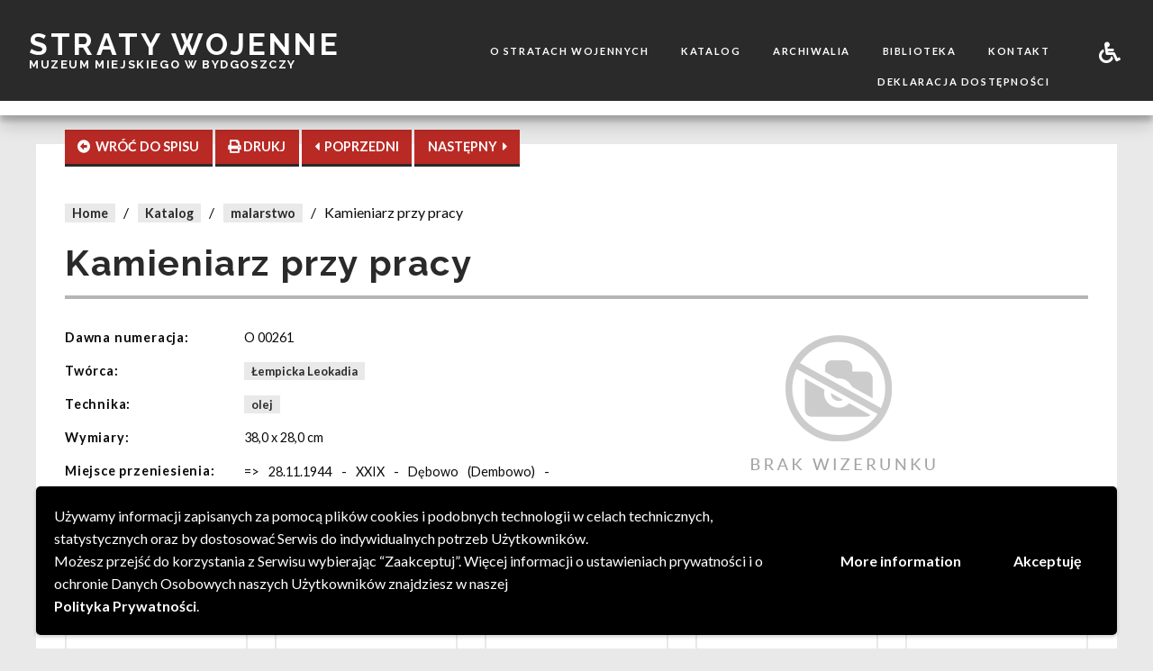

--- FILE ---
content_type: text/html; charset=UTF-8
request_url: http://www.stratywojenne.muzeum.bydgoszcz.pl/straty/kamieniarz-przy-pracy/
body_size: 12083
content:
<!DOCTYPE html>
<html lang='pl' >
<head>
	<meta charset="utf-8">
	<meta name="viewport" content="width=device-width, initial-scale=1, shrink-to-fit=no">
    <meta http-equiv="x-ua-compatible" content="ie=edge">
    <meta name="robots" content="index, follow">
     
    <title>Straty Wojenne &raquo; Kamieniarz przy pracy</title>
    <meta name="Description" content="Straty wojenne">

	<!-- Chrome, Firefox OS and Opera -->
	<meta name="theme-color" content="#1a1b20">
	<!-- Windows Phone -->
	<meta name="msapplication-navbutton-color" content="#1a1b20">
	<!-- iOS Safari -->
	<meta name="apple-mobile-web-app-capable" content="yes">
	<meta name="apple-mobile-web-app-status-bar-style" content="black-translucent">
	
	<link rel="profile" href="http://gmpg.org/xfn/11">
	<link rel="pingback" href="http://www.stratywojenne.muzeum.bydgoszcz.pl/xmlrpc.php">
	<!--[if lt IE 9]>
	<script src="http://www.stratywojenne.muzeum.bydgoszcz.pl/wp-content/themes/SWMuzeo/js/html5.js"></script>
	<![endif]-->
	<link rel="icon" href="http://www.stratywojenne.muzeum.bydgoszcz.pl/wp-content/uploads/2018/09/cropped-ikonamob-32x32.png" sizes="32x32" />
<link rel="icon" href="http://www.stratywojenne.muzeum.bydgoszcz.pl/wp-content/uploads/2018/09/cropped-ikonamob-192x192.png" sizes="192x192" />
<link rel="apple-touch-icon" href="http://www.stratywojenne.muzeum.bydgoszcz.pl/wp-content/uploads/2018/09/cropped-ikonamob-180x180.png" />
<meta name="msapplication-TileImage" content="http://www.stratywojenne.muzeum.bydgoszcz.pl/wp-content/uploads/2018/09/cropped-ikonamob-270x270.png" />
	<meta name='robots' content='max-image-preview:large' />
<link rel='dns-prefetch' href='//fonts.googleapis.com' />
<link rel="alternate" type="application/rss+xml" title="Straty Wojenne &raquo; Kamieniarz przy pracy Kanał z komentarzami" href="http://www.stratywojenne.muzeum.bydgoszcz.pl/straty/kamieniarz-przy-pracy/feed/" />
<link rel="alternate" title="oEmbed (JSON)" type="application/json+oembed" href="http://www.stratywojenne.muzeum.bydgoszcz.pl/wp-json/oembed/1.0/embed?url=http%3A%2F%2Fwww.stratywojenne.muzeum.bydgoszcz.pl%2Fstraty%2Fkamieniarz-przy-pracy%2F" />
<link rel="alternate" title="oEmbed (XML)" type="text/xml+oembed" href="http://www.stratywojenne.muzeum.bydgoszcz.pl/wp-json/oembed/1.0/embed?url=http%3A%2F%2Fwww.stratywojenne.muzeum.bydgoszcz.pl%2Fstraty%2Fkamieniarz-przy-pracy%2F&#038;format=xml" />
<style id='wp-img-auto-sizes-contain-inline-css' type='text/css'>
img:is([sizes=auto i],[sizes^="auto," i]){contain-intrinsic-size:3000px 1500px}
/*# sourceURL=wp-img-auto-sizes-contain-inline-css */
</style>
<style id='wp-emoji-styles-inline-css' type='text/css'>

	img.wp-smiley, img.emoji {
		display: inline !important;
		border: none !important;
		box-shadow: none !important;
		height: 1em !important;
		width: 1em !important;
		margin: 0 0.07em !important;
		vertical-align: -0.1em !important;
		background: none !important;
		padding: 0 !important;
	}
/*# sourceURL=wp-emoji-styles-inline-css */
</style>
<style id='wp-block-library-inline-css' type='text/css'>
:root{--wp-block-synced-color:#7a00df;--wp-block-synced-color--rgb:122,0,223;--wp-bound-block-color:var(--wp-block-synced-color);--wp-editor-canvas-background:#ddd;--wp-admin-theme-color:#007cba;--wp-admin-theme-color--rgb:0,124,186;--wp-admin-theme-color-darker-10:#006ba1;--wp-admin-theme-color-darker-10--rgb:0,107,160.5;--wp-admin-theme-color-darker-20:#005a87;--wp-admin-theme-color-darker-20--rgb:0,90,135;--wp-admin-border-width-focus:2px}@media (min-resolution:192dpi){:root{--wp-admin-border-width-focus:1.5px}}.wp-element-button{cursor:pointer}:root .has-very-light-gray-background-color{background-color:#eee}:root .has-very-dark-gray-background-color{background-color:#313131}:root .has-very-light-gray-color{color:#eee}:root .has-very-dark-gray-color{color:#313131}:root .has-vivid-green-cyan-to-vivid-cyan-blue-gradient-background{background:linear-gradient(135deg,#00d084,#0693e3)}:root .has-purple-crush-gradient-background{background:linear-gradient(135deg,#34e2e4,#4721fb 50%,#ab1dfe)}:root .has-hazy-dawn-gradient-background{background:linear-gradient(135deg,#faaca8,#dad0ec)}:root .has-subdued-olive-gradient-background{background:linear-gradient(135deg,#fafae1,#67a671)}:root .has-atomic-cream-gradient-background{background:linear-gradient(135deg,#fdd79a,#004a59)}:root .has-nightshade-gradient-background{background:linear-gradient(135deg,#330968,#31cdcf)}:root .has-midnight-gradient-background{background:linear-gradient(135deg,#020381,#2874fc)}:root{--wp--preset--font-size--normal:16px;--wp--preset--font-size--huge:42px}.has-regular-font-size{font-size:1em}.has-larger-font-size{font-size:2.625em}.has-normal-font-size{font-size:var(--wp--preset--font-size--normal)}.has-huge-font-size{font-size:var(--wp--preset--font-size--huge)}.has-text-align-center{text-align:center}.has-text-align-left{text-align:left}.has-text-align-right{text-align:right}.has-fit-text{white-space:nowrap!important}#end-resizable-editor-section{display:none}.aligncenter{clear:both}.items-justified-left{justify-content:flex-start}.items-justified-center{justify-content:center}.items-justified-right{justify-content:flex-end}.items-justified-space-between{justify-content:space-between}.screen-reader-text{border:0;clip-path:inset(50%);height:1px;margin:-1px;overflow:hidden;padding:0;position:absolute;width:1px;word-wrap:normal!important}.screen-reader-text:focus{background-color:#ddd;clip-path:none;color:#444;display:block;font-size:1em;height:auto;left:5px;line-height:normal;padding:15px 23px 14px;text-decoration:none;top:5px;width:auto;z-index:100000}html :where(.has-border-color){border-style:solid}html :where([style*=border-top-color]){border-top-style:solid}html :where([style*=border-right-color]){border-right-style:solid}html :where([style*=border-bottom-color]){border-bottom-style:solid}html :where([style*=border-left-color]){border-left-style:solid}html :where([style*=border-width]){border-style:solid}html :where([style*=border-top-width]){border-top-style:solid}html :where([style*=border-right-width]){border-right-style:solid}html :where([style*=border-bottom-width]){border-bottom-style:solid}html :where([style*=border-left-width]){border-left-style:solid}html :where(img[class*=wp-image-]){height:auto;max-width:100%}:where(figure){margin:0 0 1em}html :where(.is-position-sticky){--wp-admin--admin-bar--position-offset:var(--wp-admin--admin-bar--height,0px)}@media screen and (max-width:600px){html :where(.is-position-sticky){--wp-admin--admin-bar--position-offset:0px}}

/*# sourceURL=wp-block-library-inline-css */
</style><style id='global-styles-inline-css' type='text/css'>
:root{--wp--preset--aspect-ratio--square: 1;--wp--preset--aspect-ratio--4-3: 4/3;--wp--preset--aspect-ratio--3-4: 3/4;--wp--preset--aspect-ratio--3-2: 3/2;--wp--preset--aspect-ratio--2-3: 2/3;--wp--preset--aspect-ratio--16-9: 16/9;--wp--preset--aspect-ratio--9-16: 9/16;--wp--preset--color--black: #000000;--wp--preset--color--cyan-bluish-gray: #abb8c3;--wp--preset--color--white: #ffffff;--wp--preset--color--pale-pink: #f78da7;--wp--preset--color--vivid-red: #cf2e2e;--wp--preset--color--luminous-vivid-orange: #ff6900;--wp--preset--color--luminous-vivid-amber: #fcb900;--wp--preset--color--light-green-cyan: #7bdcb5;--wp--preset--color--vivid-green-cyan: #00d084;--wp--preset--color--pale-cyan-blue: #8ed1fc;--wp--preset--color--vivid-cyan-blue: #0693e3;--wp--preset--color--vivid-purple: #9b51e0;--wp--preset--gradient--vivid-cyan-blue-to-vivid-purple: linear-gradient(135deg,rgb(6,147,227) 0%,rgb(155,81,224) 100%);--wp--preset--gradient--light-green-cyan-to-vivid-green-cyan: linear-gradient(135deg,rgb(122,220,180) 0%,rgb(0,208,130) 100%);--wp--preset--gradient--luminous-vivid-amber-to-luminous-vivid-orange: linear-gradient(135deg,rgb(252,185,0) 0%,rgb(255,105,0) 100%);--wp--preset--gradient--luminous-vivid-orange-to-vivid-red: linear-gradient(135deg,rgb(255,105,0) 0%,rgb(207,46,46) 100%);--wp--preset--gradient--very-light-gray-to-cyan-bluish-gray: linear-gradient(135deg,rgb(238,238,238) 0%,rgb(169,184,195) 100%);--wp--preset--gradient--cool-to-warm-spectrum: linear-gradient(135deg,rgb(74,234,220) 0%,rgb(151,120,209) 20%,rgb(207,42,186) 40%,rgb(238,44,130) 60%,rgb(251,105,98) 80%,rgb(254,248,76) 100%);--wp--preset--gradient--blush-light-purple: linear-gradient(135deg,rgb(255,206,236) 0%,rgb(152,150,240) 100%);--wp--preset--gradient--blush-bordeaux: linear-gradient(135deg,rgb(254,205,165) 0%,rgb(254,45,45) 50%,rgb(107,0,62) 100%);--wp--preset--gradient--luminous-dusk: linear-gradient(135deg,rgb(255,203,112) 0%,rgb(199,81,192) 50%,rgb(65,88,208) 100%);--wp--preset--gradient--pale-ocean: linear-gradient(135deg,rgb(255,245,203) 0%,rgb(182,227,212) 50%,rgb(51,167,181) 100%);--wp--preset--gradient--electric-grass: linear-gradient(135deg,rgb(202,248,128) 0%,rgb(113,206,126) 100%);--wp--preset--gradient--midnight: linear-gradient(135deg,rgb(2,3,129) 0%,rgb(40,116,252) 100%);--wp--preset--font-size--small: 13px;--wp--preset--font-size--medium: 20px;--wp--preset--font-size--large: 36px;--wp--preset--font-size--x-large: 42px;--wp--preset--spacing--20: 0.44rem;--wp--preset--spacing--30: 0.67rem;--wp--preset--spacing--40: 1rem;--wp--preset--spacing--50: 1.5rem;--wp--preset--spacing--60: 2.25rem;--wp--preset--spacing--70: 3.38rem;--wp--preset--spacing--80: 5.06rem;--wp--preset--shadow--natural: 6px 6px 9px rgba(0, 0, 0, 0.2);--wp--preset--shadow--deep: 12px 12px 50px rgba(0, 0, 0, 0.4);--wp--preset--shadow--sharp: 6px 6px 0px rgba(0, 0, 0, 0.2);--wp--preset--shadow--outlined: 6px 6px 0px -3px rgb(255, 255, 255), 6px 6px rgb(0, 0, 0);--wp--preset--shadow--crisp: 6px 6px 0px rgb(0, 0, 0);}:where(.is-layout-flex){gap: 0.5em;}:where(.is-layout-grid){gap: 0.5em;}body .is-layout-flex{display: flex;}.is-layout-flex{flex-wrap: wrap;align-items: center;}.is-layout-flex > :is(*, div){margin: 0;}body .is-layout-grid{display: grid;}.is-layout-grid > :is(*, div){margin: 0;}:where(.wp-block-columns.is-layout-flex){gap: 2em;}:where(.wp-block-columns.is-layout-grid){gap: 2em;}:where(.wp-block-post-template.is-layout-flex){gap: 1.25em;}:where(.wp-block-post-template.is-layout-grid){gap: 1.25em;}.has-black-color{color: var(--wp--preset--color--black) !important;}.has-cyan-bluish-gray-color{color: var(--wp--preset--color--cyan-bluish-gray) !important;}.has-white-color{color: var(--wp--preset--color--white) !important;}.has-pale-pink-color{color: var(--wp--preset--color--pale-pink) !important;}.has-vivid-red-color{color: var(--wp--preset--color--vivid-red) !important;}.has-luminous-vivid-orange-color{color: var(--wp--preset--color--luminous-vivid-orange) !important;}.has-luminous-vivid-amber-color{color: var(--wp--preset--color--luminous-vivid-amber) !important;}.has-light-green-cyan-color{color: var(--wp--preset--color--light-green-cyan) !important;}.has-vivid-green-cyan-color{color: var(--wp--preset--color--vivid-green-cyan) !important;}.has-pale-cyan-blue-color{color: var(--wp--preset--color--pale-cyan-blue) !important;}.has-vivid-cyan-blue-color{color: var(--wp--preset--color--vivid-cyan-blue) !important;}.has-vivid-purple-color{color: var(--wp--preset--color--vivid-purple) !important;}.has-black-background-color{background-color: var(--wp--preset--color--black) !important;}.has-cyan-bluish-gray-background-color{background-color: var(--wp--preset--color--cyan-bluish-gray) !important;}.has-white-background-color{background-color: var(--wp--preset--color--white) !important;}.has-pale-pink-background-color{background-color: var(--wp--preset--color--pale-pink) !important;}.has-vivid-red-background-color{background-color: var(--wp--preset--color--vivid-red) !important;}.has-luminous-vivid-orange-background-color{background-color: var(--wp--preset--color--luminous-vivid-orange) !important;}.has-luminous-vivid-amber-background-color{background-color: var(--wp--preset--color--luminous-vivid-amber) !important;}.has-light-green-cyan-background-color{background-color: var(--wp--preset--color--light-green-cyan) !important;}.has-vivid-green-cyan-background-color{background-color: var(--wp--preset--color--vivid-green-cyan) !important;}.has-pale-cyan-blue-background-color{background-color: var(--wp--preset--color--pale-cyan-blue) !important;}.has-vivid-cyan-blue-background-color{background-color: var(--wp--preset--color--vivid-cyan-blue) !important;}.has-vivid-purple-background-color{background-color: var(--wp--preset--color--vivid-purple) !important;}.has-black-border-color{border-color: var(--wp--preset--color--black) !important;}.has-cyan-bluish-gray-border-color{border-color: var(--wp--preset--color--cyan-bluish-gray) !important;}.has-white-border-color{border-color: var(--wp--preset--color--white) !important;}.has-pale-pink-border-color{border-color: var(--wp--preset--color--pale-pink) !important;}.has-vivid-red-border-color{border-color: var(--wp--preset--color--vivid-red) !important;}.has-luminous-vivid-orange-border-color{border-color: var(--wp--preset--color--luminous-vivid-orange) !important;}.has-luminous-vivid-amber-border-color{border-color: var(--wp--preset--color--luminous-vivid-amber) !important;}.has-light-green-cyan-border-color{border-color: var(--wp--preset--color--light-green-cyan) !important;}.has-vivid-green-cyan-border-color{border-color: var(--wp--preset--color--vivid-green-cyan) !important;}.has-pale-cyan-blue-border-color{border-color: var(--wp--preset--color--pale-cyan-blue) !important;}.has-vivid-cyan-blue-border-color{border-color: var(--wp--preset--color--vivid-cyan-blue) !important;}.has-vivid-purple-border-color{border-color: var(--wp--preset--color--vivid-purple) !important;}.has-vivid-cyan-blue-to-vivid-purple-gradient-background{background: var(--wp--preset--gradient--vivid-cyan-blue-to-vivid-purple) !important;}.has-light-green-cyan-to-vivid-green-cyan-gradient-background{background: var(--wp--preset--gradient--light-green-cyan-to-vivid-green-cyan) !important;}.has-luminous-vivid-amber-to-luminous-vivid-orange-gradient-background{background: var(--wp--preset--gradient--luminous-vivid-amber-to-luminous-vivid-orange) !important;}.has-luminous-vivid-orange-to-vivid-red-gradient-background{background: var(--wp--preset--gradient--luminous-vivid-orange-to-vivid-red) !important;}.has-very-light-gray-to-cyan-bluish-gray-gradient-background{background: var(--wp--preset--gradient--very-light-gray-to-cyan-bluish-gray) !important;}.has-cool-to-warm-spectrum-gradient-background{background: var(--wp--preset--gradient--cool-to-warm-spectrum) !important;}.has-blush-light-purple-gradient-background{background: var(--wp--preset--gradient--blush-light-purple) !important;}.has-blush-bordeaux-gradient-background{background: var(--wp--preset--gradient--blush-bordeaux) !important;}.has-luminous-dusk-gradient-background{background: var(--wp--preset--gradient--luminous-dusk) !important;}.has-pale-ocean-gradient-background{background: var(--wp--preset--gradient--pale-ocean) !important;}.has-electric-grass-gradient-background{background: var(--wp--preset--gradient--electric-grass) !important;}.has-midnight-gradient-background{background: var(--wp--preset--gradient--midnight) !important;}.has-small-font-size{font-size: var(--wp--preset--font-size--small) !important;}.has-medium-font-size{font-size: var(--wp--preset--font-size--medium) !important;}.has-large-font-size{font-size: var(--wp--preset--font-size--large) !important;}.has-x-large-font-size{font-size: var(--wp--preset--font-size--x-large) !important;}
/*# sourceURL=global-styles-inline-css */
</style>

<style id='classic-theme-styles-inline-css' type='text/css'>
/*! This file is auto-generated */
.wp-block-button__link{color:#fff;background-color:#32373c;border-radius:9999px;box-shadow:none;text-decoration:none;padding:calc(.667em + 2px) calc(1.333em + 2px);font-size:1.125em}.wp-block-file__button{background:#32373c;color:#fff;text-decoration:none}
/*# sourceURL=/wp-includes/css/classic-themes.min.css */
</style>
<link rel='stylesheet' id='dashicons-css' href='http://www.stratywojenne.muzeum.bydgoszcz.pl/wp-includes/css/dashicons.min.css?ver=6.9' type='text/css' media='all' />
<link rel='stylesheet' id='post-views-counter-frontend-css' href='http://www.stratywojenne.muzeum.bydgoszcz.pl/wp-content/plugins/post-views-counter/css/frontend.min.css?ver=1.4.3' type='text/css' media='all' />
<link rel='stylesheet' id='sw-style-css' href='http://www.stratywojenne.muzeum.bydgoszcz.pl/wp-content/themes/SWMuzeo/css/main.min.css?ver=6.9' type='text/css' media='all' />
<link rel='stylesheet' id='google-fonts-css' href='https://fonts.googleapis.com/css?family=Lato%3A400%2C700%2C900%7CRaleway%3A400%2C700%2C900&#038;subset=latin-ext&#038;ver=6.9' type='text/css' media='all' />
<link rel='stylesheet' id='wpgdprc-front-css-css' href='http://www.stratywojenne.muzeum.bydgoszcz.pl/wp-content/plugins/wp-gdpr-compliance/Assets/css/front.css?ver=1697790760' type='text/css' media='all' />
<style id='wpgdprc-front-css-inline-css' type='text/css'>
:root{--wp-gdpr--bar--background-color: #000000;--wp-gdpr--bar--color: #ffffff;--wp-gdpr--button--background-color: #000000;--wp-gdpr--button--background-color--darken: #000000;--wp-gdpr--button--color: #ffffff;}
/*# sourceURL=wpgdprc-front-css-inline-css */
</style>
<script type="text/javascript" src="http://www.stratywojenne.muzeum.bydgoszcz.pl/wp-includes/js/jquery/jquery.min.js?ver=3.7.1" id="jquery-core-js"></script>
<script type="text/javascript" src="http://www.stratywojenne.muzeum.bydgoszcz.pl/wp-includes/js/jquery/jquery-migrate.min.js?ver=3.4.1" id="jquery-migrate-js"></script>
<script type="text/javascript" id="wpgdprc-front-js-js-extra">
/* <![CDATA[ */
var wpgdprcFront = {"ajaxUrl":"http://www.stratywojenne.muzeum.bydgoszcz.pl/wp-admin/admin-ajax.php","ajaxNonce":"09f96c621c","ajaxArg":"security","pluginPrefix":"wpgdprc","blogId":"1","isMultiSite":"","locale":"pl_PL","showSignUpModal":"","showFormModal":"","cookieName":"wpgdprc-consent-4","consentVersion":"4","path":"/","prefix":"wpgdprc","consents":[{"ID":4,"required":true,"placement":"head","content":"\u003Cscript type=\"text/javascript\"\u003E \u003C/script\u003E"},{"ID":3,"required":true,"placement":"head","content":"\u003Cscript type=\"text/javascript\"\u003E \u003C/script\u003E"},{"ID":2,"required":true,"placement":"head","content":""}]};
//# sourceURL=wpgdprc-front-js-js-extra
/* ]]> */
</script>
<script type="text/javascript" src="http://www.stratywojenne.muzeum.bydgoszcz.pl/wp-content/plugins/wp-gdpr-compliance/Assets/js/front.min.js?ver=1697790760" id="wpgdprc-front-js-js"></script>
<link rel="https://api.w.org/" href="http://www.stratywojenne.muzeum.bydgoszcz.pl/wp-json/" /><link rel="EditURI" type="application/rsd+xml" title="RSD" href="http://www.stratywojenne.muzeum.bydgoszcz.pl/xmlrpc.php?rsd" />
<meta name="generator" content="WordPress 6.9" />
<link rel="canonical" href="http://www.stratywojenne.muzeum.bydgoszcz.pl/straty/kamieniarz-przy-pracy/" />
<link rel='shortlink' href='http://www.stratywojenne.muzeum.bydgoszcz.pl/?p=3267' />
<link rel="icon" href="http://www.stratywojenne.muzeum.bydgoszcz.pl/wp-content/uploads/2018/09/cropped-ikonamob-32x32.png" sizes="32x32" />
<link rel="icon" href="http://www.stratywojenne.muzeum.bydgoszcz.pl/wp-content/uploads/2018/09/cropped-ikonamob-192x192.png" sizes="192x192" />
<link rel="apple-touch-icon" href="http://www.stratywojenne.muzeum.bydgoszcz.pl/wp-content/uploads/2018/09/cropped-ikonamob-180x180.png" />
<meta name="msapplication-TileImage" content="http://www.stratywojenne.muzeum.bydgoszcz.pl/wp-content/uploads/2018/09/cropped-ikonamob-270x270.png" />
</head>

<body class="wp-singular straty-template-default single single-straty postid-3267 wp-theme-SWMuzeo sw-default" style="font-size:16px">
<script>
	var wpData = {};
	wpData.ajaxDir = "http://www.stratywojenne.muzeum.bydgoszcz.pl/wp-admin/admin-ajax.php"; 
	wpData.siteUrl = "http://www.stratywojenne.muzeum.bydgoszcz.pl"; 
</script>
<div id="sw-mobile-menu">
     <ul id="menu-menu-glowne" class="vertical menu"><li id="menu-item-47" class="menu-item menu-item-type-post_type menu-item-object-page menu-item-47"><a href="http://www.stratywojenne.muzeum.bydgoszcz.pl/o-stratach-wojennych/">O stratach wojennych</a></li>
<li id="menu-item-51" class="menu-item menu-item-type-post_type_archive menu-item-object-straty menu-item-51"><a href="http://www.stratywojenne.muzeum.bydgoszcz.pl/straty/">Katalog</a></li>
<li id="menu-item-50" class="menu-item menu-item-type-post_type_archive menu-item-object-archiwalia menu-item-50"><a href="http://www.stratywojenne.muzeum.bydgoszcz.pl/archiwalia/">Archiwalia</a></li>
<li id="menu-item-49" class="menu-item menu-item-type-post_type menu-item-object-page menu-item-49"><a href="http://www.stratywojenne.muzeum.bydgoszcz.pl/biblioteka/">Biblioteka</a></li>
<li id="menu-item-48" class="menu-item menu-item-type-post_type menu-item-object-page menu-item-48"><a href="http://www.stratywojenne.muzeum.bydgoszcz.pl/kontakt/">Kontakt</a></li>
<li id="menu-item-4520" class="menu-item menu-item-type-post_type menu-item-object-page menu-item-4520"><a href="http://www.stratywojenne.muzeum.bydgoszcz.pl/deklaracja-dostepnosci/">Deklaracja dostępności</a></li>
</ul>    <ul class="vertical menu">
        <li><hr></li>
        <li><a href="#" data-open="sw-help-modal"><i class="fas fa-2x fa-wheelchair"></i></a></li>
    </ul>
    <svg version="1.1" class="sw-svg-vertical sw-svg-menu-mobile" x="0px" y="0px">
    <g>
        <path d="M23,0.4C23.8,12,25,23.4,25.5,35c1.5,35.2,3.2,70.4,3.9,105.6c0.7,35.6,0.5,71.3,0.1,106.9c-0.2,26.9-1,53.8-1.9,80.5
		c-0.9,28-2,55.8-3.2,83.8c-0.9,23.2-2,46.3-3.1,69.5c-1,22.1-2.2,44.2-3.2,66.3c-1,22.8-2.2,45.9-3.1,68.7
		c-1,22.7-1.9,45.5-2.7,68.2c-0.9,25.1-1.8,49.9-2.2,75c-0.7,40.4-1.1,80.9-1.1,121.3c0,40.9,1,82,3.3,122.9
		c1.6,29.3,3.9,58.4,5.8,87.5c0,0.7,0.2,1.5,0.3,2.2c-6.1,0-12.4,0-18.5,0C0,729,0,364.5,0,0C7.6,0.4,15.3,0.4,23,0.4z"/>
    </g>
    </svg>
</div>
<div id="sw-header">
    <div class="sw-header-top">
        <button class="button sw-mobile-menu-btn"><i class="fas fa-bars fa-2x"></i><i class="fas fa-times fa-2x"></i></button>
        <div class="sw-logo columns small-12 medium-12 large-4">
            <a href="http://www.stratywojenne.muzeum.bydgoszcz.pl">
                <div class="sw-logo-top">Straty wojenne</div>
                <div class="sw-logo-bottom">Muzeum Miejskiego w Bydgoszczy</div>
            </a>
        </div>
        <div class="sw-menu columns small-3 medium-7 large-8">
            <div class="sw-menu-left columns small-11 xlarge-11">
                    <ul id="menu-menu-glowne-1" class="vertical medium-horizontal menu align-right"><li class="menu-item menu-item-type-post_type menu-item-object-page menu-item-47"><a href="http://www.stratywojenne.muzeum.bydgoszcz.pl/o-stratach-wojennych/">O stratach wojennych</a></li>
<li class="menu-item menu-item-type-post_type_archive menu-item-object-straty menu-item-51"><a href="http://www.stratywojenne.muzeum.bydgoszcz.pl/straty/">Katalog</a></li>
<li class="menu-item menu-item-type-post_type_archive menu-item-object-archiwalia menu-item-50"><a href="http://www.stratywojenne.muzeum.bydgoszcz.pl/archiwalia/">Archiwalia</a></li>
<li class="menu-item menu-item-type-post_type menu-item-object-page menu-item-49"><a href="http://www.stratywojenne.muzeum.bydgoszcz.pl/biblioteka/">Biblioteka</a></li>
<li class="menu-item menu-item-type-post_type menu-item-object-page menu-item-48"><a href="http://www.stratywojenne.muzeum.bydgoszcz.pl/kontakt/">Kontakt</a></li>
<li class="menu-item menu-item-type-post_type menu-item-object-page menu-item-4520"><a href="http://www.stratywojenne.muzeum.bydgoszcz.pl/deklaracja-dostepnosci/">Deklaracja dostępności</a></li>
</ul>            </div>
            <div class="sw-menu-right columns small-1 xlarge-1">
                    <button class="button sw-menu-btn" data-open="sw-help-modal"><i class="fas fa-wheelchair"></i></button>
            </div>
        </div>
    </div> 
    <div class="sw-header-bottom"> </div>
</div>

<!-- <div class="sw-loader-div"><div class="spinner"><div class="dot1"></div>  <div class="dot2"></div></div> <div class="sw-loader-txt"> Proszę czekać</div></div> -->
<div class="sw-main-div" >
    <div class="row sw-obiekt">
        <div class="sw-button-float">
            <a  href="http://www.stratywojenne.muzeum.bydgoszcz.pl/straty/?" id="sw-button-back" class="button sw-button sw-button-obiekt"><i class="fas fa-arrow-alt-circle-left"></i><span class="hide-for-small-only hide-for-medium-only">&nbsp; WRÓĆ DO SPISU</span></a>
            <button id="sw-button-print" class="button sw-button hide-for-small-only sw-button-obiekt"><i class="fas fa-print"></i><span class="hide-for-medium-only"> DRUKJ</span></button>
            <a href="http://www.stratywojenne.muzeum.bydgoszcz.pl/straty/kaczence/" id="sw-button-prev" class="button sw-button sw-button-obiekt"><i class="fas fa-caret-left"></i>&nbsp;<span class="hide-for-small-only hide-for-medium-only"> POPRZEDNI</span></a>
            <a href="http://www.stratywojenne.muzeum.bydgoszcz.pl/straty/pruski-zolnierz/" id="sw-button-next" class="button sw-button sw-button-obiekt"><span class="hide-for-small-only hide-for-medium-only">NASTĘPNY </span>&nbsp;<i class="fas fa-caret-right"></i></a>
        </div>
        <div class="sw-breadcrumbs">
            <span><a class="sw-gray-link" href="http://www.stratywojenne.muzeum.bydgoszcz.pl">Home</a></span>
            <span>/</span>
            <span><a class="sw-gray-link" href="http://www.stratywojenne.muzeum.bydgoszcz.pl/straty">Katalog</a></span>
            <span>/</span>
            <span><a class="sw-gray-link" href="http://www.stratywojenne.muzeum.bydgoszcz.pl/straty/?kolekcja=malarstwo">malarstwo</a></span>
            <span>/</span>
            <span>Kamieniarz przy pracy</span>
        </div>
        <div class="sw-druk-header row">
            <div class="column small-6">
                <img src="http://www.stratywojenne.muzeum.bydgoszcz.pl/wp-content/themes/SWMuzeo\img\logomob.png" alt="Logo Muzeum Okręgowego w Bydgoszczy">
            </div>
            <div class="column small-6">
                <p><b>Muzeum Okręgowe im. Leona Wyczółkowskiego w Bydgoszczy</b></p>
                <p>85-006 Bydgoszcz, ul. Gdańska 4</p>
                <p>tel.:+48 (52) 52 53 555</p>
            </div>
        </div>
        <h1>Kamieniarz przy pracy</h1>
        <hr>
        <div class="clearfix">
            <div class="sw-obiekt-data column small-12 medium-6">
                
                 

                                    <div class="column small-12 medium-4 sw-data-label">Dawna numeracja:</div>
                    <div class="column small-12 medium-8 sw-data-val">O 00261</div>
                                                                                    <div class="column small-12 medium-4 sw-data-label">Twórca:</div>
                    <div class="column small-12 medium-8 sw-data-val hide sw-print">Łempicka Leokadia</div>
                    <div class="column small-12 medium-8 sw-data-val no-print">
                        <span><a href="http://www.stratywojenne.muzeum.bydgoszcz.pl/straty/?autor=Łempicka Leokadia" class="sw-gray-link">Łempicka Leokadia</a></span>                    </div>
                                                                    <div class="column small-12 medium-4 sw-data-label">Technika:</div>
                    <div class="column small-12 medium-8 sw-data-val hide sw-print">olej</div>
                    <div class="column small-12 medium-8 sw-data-val no-print">
                        <span><a href="http://www.stratywojenne.muzeum.bydgoszcz.pl/straty/?technika=olej" class="sw-gray-link">olej</a></span>                    </div>
                                                                    <div class="column small-12 medium-4 sw-data-label">Wymiary:</div>
                    <div class="column small-12 medium-8 sw-data-val">38,0 x 28,0 cm</div>
                                                                                    <div class="column small-12 medium-4 sw-data-label">Miejsce przeniesienia:</div>
                    <div class="column small-12 medium-8 sw-data-val"><p>=> 28.11.1944 - XXIX - Dębowo (Dembowo) - nakielski (gm. Sadki)</p></div>
                                            </div>
            <div class="sw-obiekt-imgs column small-12 medium-6">
                  
                <div id="sw-main-img">
                    <img src="http://www.stratywojenne.muzeum.bydgoszcz.pl/wp-content/themes/SWMuzeo/img/noimg.png" class="" alt="brak obrazka">                </div>
                                </div>
        </div>
                    <div class="sw-small-card-list clearfix">
                <h4>Pozycje tego samego twórcy</h4>
                <hr>
                <div class="sw-small-cards small-up-1 medium-up-3 large-up-5" data-equalizer>
                                                <div class="column column-block sw-small-card">
                                <a href="http://www.stratywojenne.muzeum.bydgoszcz.pl/straty/begonie/">
                                    <div class="sw-small-card-img">
                                        <img src="http://www.stratywojenne.muzeum.bydgoszcz.pl/wp-content/themes/SWMuzeo/img/noimg.png"  alt="brak obrazka">                                    </div>
                                    <div class="sw-small-card-info" data-equalizer-watch>
                                        <div class="sw-small-card-info-title">Begonie</div>
                                        <div class="sw-small-card-info-author">Łempicka Leokadia</div>
                                    </div> 
                                </a>
                            </div>
                                                <div class="column column-block sw-small-card">
                                <a href="http://www.stratywojenne.muzeum.bydgoszcz.pl/straty/chlopczyk-na-progu-z-marchewka/">
                                    <div class="sw-small-card-img">
                                        <img src="http://www.stratywojenne.muzeum.bydgoszcz.pl/wp-content/themes/SWMuzeo/img/noimg.png"  alt="brak obrazka">                                    </div>
                                    <div class="sw-small-card-info" data-equalizer-watch>
                                        <div class="sw-small-card-info-title">Chłopczyk na progu z marchewką</div>
                                        <div class="sw-small-card-info-author">Łempicka Leokadia</div>
                                    </div> 
                                </a>
                            </div>
                                                <div class="column column-block sw-small-card">
                                <a href="http://www.stratywojenne.muzeum.bydgoszcz.pl/straty/chlopiec-w-mundurku-gimnazjalnym/">
                                    <div class="sw-small-card-img">
                                        <img src="http://www.stratywojenne.muzeum.bydgoszcz.pl/wp-content/themes/SWMuzeo/img/noimg.png"  alt="brak obrazka">                                    </div>
                                    <div class="sw-small-card-info" data-equalizer-watch>
                                        <div class="sw-small-card-info-title">Chłopiec (w mundurku gimnazjalnym)</div>
                                        <div class="sw-small-card-info-author">Łempicka Leokadia</div>
                                    </div> 
                                </a>
                            </div>
                                                <div class="column column-block sw-small-card">
                                <a href="http://www.stratywojenne.muzeum.bydgoszcz.pl/straty/chlopiec-przy-domu/">
                                    <div class="sw-small-card-img">
                                        <img src="http://www.stratywojenne.muzeum.bydgoszcz.pl/wp-content/themes/SWMuzeo/img/noimg.png"  alt="brak obrazka">                                    </div>
                                    <div class="sw-small-card-info" data-equalizer-watch>
                                        <div class="sw-small-card-info-title">Chłopiec przy domu</div>
                                        <div class="sw-small-card-info-author">Łempicka Leokadia</div>
                                    </div> 
                                </a>
                            </div>
                                                <div class="column column-block sw-small-card">
                                <a href="http://www.stratywojenne.muzeum.bydgoszcz.pl/straty/dzieci-i-banki-mydlane/">
                                    <div class="sw-small-card-img">
                                        <img src="http://www.stratywojenne.muzeum.bydgoszcz.pl/wp-content/themes/SWMuzeo/img/noimg.png"  alt="brak obrazka">                                    </div>
                                    <div class="sw-small-card-info" data-equalizer-watch>
                                        <div class="sw-small-card-info-title">Dzieci i bańki mydlane</div>
                                        <div class="sw-small-card-info-author">Łempicka Leokadia</div>
                                    </div> 
                                </a>
                            </div>
                                    </div>
            </div>
        
         
            <div class="sw-small-card-list clearfix">
            <h4>Pozycje powiązane</h4>
            <hr>
            <div class="sw-small-cards small-up-1 medium-up-3 large-up-5" data-equalizer>
                                             <div class="column column-block sw-small-card">
                                <a href="http://www.stratywojenne.muzeum.bydgoszcz.pl/straty/afryka/">
                                    <div class="sw-small-card-img">
                                        <img src="http://www.stratywojenne.muzeum.bydgoszcz.pl/wp-content/themes/SWMuzeo/img/noimg.png"  alt="brak obrazka">                                    </div>
                                    <div class="sw-small-card-info" data-equalizer-watch>
                                        <div class="sw-small-card-info-title">Afryka</div>
                                        <div class="sw-small-card-info-author"></div>
                                    </div> 
                                </a>
                            </div>
                                                <div class="column column-block sw-small-card">
                                <a href="http://www.stratywojenne.muzeum.bydgoszcz.pl/straty/akt-kobiecy-3/">
                                    <div class="sw-small-card-img">
                                        <img src="http://www.stratywojenne.muzeum.bydgoszcz.pl/wp-content/themes/SWMuzeo/img/noimg.png"  alt="brak obrazka">                                    </div>
                                    <div class="sw-small-card-info" data-equalizer-watch>
                                        <div class="sw-small-card-info-title">Akt kobiecy</div>
                                        <div class="sw-small-card-info-author">Piotrowski Maksymilian Antoni</div>
                                    </div> 
                                </a>
                            </div>
                                                <div class="column column-block sw-small-card">
                                <a href="http://www.stratywojenne.muzeum.bydgoszcz.pl/straty/aleksander-i-jako-krol-polski/">
                                    <div class="sw-small-card-img">
                                        <img src="http://www.stratywojenne.muzeum.bydgoszcz.pl/wp-content/uploads/2025/06/lampi_car_aleksander_i-221x300.jpg"  alt="wizerunek dla obiektu: Aleksander I, jako król polski" >                                    </div>
                                    <div class="sw-small-card-info" data-equalizer-watch>
                                        <div class="sw-small-card-info-title">Aleksander I, jako król polski</div>
                                        <div class="sw-small-card-info-author">Gładysz Jan</div>
                                    </div> 
                                </a>
                            </div>
                                                <div class="column column-block sw-small-card">
                                <a href="http://www.stratywojenne.muzeum.bydgoszcz.pl/straty/ameryka/">
                                    <div class="sw-small-card-img">
                                        <img src="http://www.stratywojenne.muzeum.bydgoszcz.pl/wp-content/themes/SWMuzeo/img/noimg.png"  alt="brak obrazka">                                    </div>
                                    <div class="sw-small-card-info" data-equalizer-watch>
                                        <div class="sw-small-card-info-title">Ameryka</div>
                                        <div class="sw-small-card-info-author">N. N.</div>
                                    </div> 
                                </a>
                            </div>
                                                <div class="column column-block sw-small-card">
                                <a href="http://www.stratywojenne.muzeum.bydgoszcz.pl/straty/autoportret-w-niebieskiej-marynarce/">
                                    <div class="sw-small-card-img">
                                        <img src="http://www.stratywojenne.muzeum.bydgoszcz.pl/wp-content/themes/SWMuzeo/img/noimg.png"  alt="brak obrazka">                                    </div>
                                    <div class="sw-small-card-info" data-equalizer-watch>
                                        <div class="sw-small-card-info-title">Autoportret w niebieskiej marynarce</div>
                                        <div class="sw-small-card-info-author">Piotrowski Maksymilian Antoni</div>
                                    </div> 
                                </a>
                            </div>
                                </div>
        </div>
        
        
            </div>
</div><!-- Root element of PhotoSwipe. Must have class pswp. -->
<div class="pswp" tabindex="-1" role="dialog" aria-hidden="true">

    <!-- Background of PhotoSwipe. 
         It's a separate element as animating opacity is faster than rgba(). -->
    <div class="pswp__bg"></div>

    <!-- Slides wrapper with overflow:hidden. -->
    <div class="pswp__scroll-wrap">

        <!-- Container that holds slides. 
            PhotoSwipe keeps only 3 of them in the DOM to save memory.
            Don't modify these 3 pswp__item elements, data is added later on. -->
        <div class="pswp__container">
            <div class="pswp__item"></div>
            <div class="pswp__item"></div>
            <div class="pswp__item"></div>
        </div>

        <!-- Default (PhotoSwipeUI_Default) interface on top of sliding area. Can be changed. -->
        <div class="pswp__ui pswp__ui--hidden">

            <div class="pswp__top-bar">

                <!--  Controls are self-explanatory. Order can be changed. -->

                <div class="pswp__counter"></div>

                <button class="pswp__button pswp__button--close" title="Close (Esc)"></button>

                <button class="pswp__button pswp__button--share" title="Share"></button>

                <button class="pswp__button pswp__button--fs" title="Toggle fullscreen"></button>

                <button class="pswp__button pswp__button--zoom" title="Zoom in/out"></button>

                <!-- Preloader demo http://codepen.io/dimsemenov/pen/yyBWoR -->
                <!-- element will get class pswp__preloader--active when preloader is running -->
                <div class="pswp__preloader">
                    <div class="pswp__preloader__icn">
                      <div class="pswp__preloader__cut">
                        <div class="pswp__preloader__donut"></div>
                      </div>
                    </div>
                </div>
            </div>

            <div class="pswp__share-modal pswp__share-modal--hidden pswp__single-tap">
                <div class="pswp__share-tooltip"></div> 
            </div>

            <button class="pswp__button pswp__button--arrow--left" title="Previous (arrow left)">
            </button>

            <button class="pswp__button pswp__button--arrow--right" title="Next (arrow right)">
            </button>

            <div class="pswp__caption">
                <div class="pswp__caption__center"></div>
            </div>

        </div>

    </div>

</div><div class="sw-modal reveal" id="sw-help-modal" data-reveal>
  <h2>Czcionka i kontrast</h2>
  <p class="lead">Zmiana kontrastu strony</p>
  <div class="button-group sw-contrast-buttons">
    <button class="button sw-btn-contrast-1">A</button>
    <button class="button sw-btn-contrast-2">A</button>
    <button class="button sw-btn-contrast-3">A</button>
    <button class="button sw-btn-contrast-4">A</button>
  </div>
  <button class="button small sw-button sw-btn-contrast-default">Przywróć domyślny kontrast strony</button>
  <hr>
  <p class="lead">Zmiana rozmiaru czcionki</p>
    <div class="button-group sw-font-buttons">
    <button class="button sw-btn-font-1">A</button>
    <button class="button sw-btn-font-2">A</button>
    <button class="button sw-btn-font-3">A</button>
  </div>
  <button  class="button small sw-button sw-btn-font-default" >Przywróć domyślny rozmiar czcionki</button>
  <hr>
  <button class="button sw-button" data-close aria-label="Close modal">Zamknij</button>
</div>
<div class="wpgdprc-consent-bar wpgdprc-consent-bar--position-bottom" style="display: none;">
	<div class="wpgdprc-consent-bar__inner">
		<div class="wpgdprc-consent-bar__container">
			<div class="wpgdprc-consent-bar__content">
				<div class="wpgdprc-consent-bar__column wpgdprc-consent-bar__column--notice">
					<div class="wpgdprc-consent-bar__notice"><p>Używamy informacji zapisanych za pomocą plików cookies i podobnych technologii w celach technicznych, statystycznych oraz by dostosować Serwis do indywidualnych potrzeb Użytkowników.<br />
Możesz przejść do korzystania z Serwisu wybierając &#8220;Zaakceptuj”. Więcej informacji o ustawieniach prywatności i o ochronie Danych Osobowych naszych Użytkowników znajdziesz w naszej <a href="http://www.stratywojenne.muzeum.bydgoszcz.pl/polityka-prywatnosci/" target="_blank" rel="noopener noreferrer"></p>
<p>    Polityka Prywatności</a>.</p>
</div>
				</div>
				<div class="wpgdprc-consent-bar__column wpgdprc-consent-bar__column--settings">
					<button type="button" class="wpgdprc-button wpgdprc-button--settings"
							data-micromodal-trigger="wpgdprc-consent-modal"
							aria-expanded="false"
							aria-haspopup="true"
					>
						More information					</button>
				</div>
				<div class="wpgdprc-consent-bar__column wpgdprc-consent-bar__column--accept">
					<button type="button" class="wpgdprc-button wpgdprc-button--accept">
						Akceptuję					</button>
				</div>
			</div>
		</div>
	</div>
</div>
<script type="speculationrules">
{"prefetch":[{"source":"document","where":{"and":[{"href_matches":"/*"},{"not":{"href_matches":["/wp-*.php","/wp-admin/*","/wp-content/uploads/*","/wp-content/*","/wp-content/plugins/*","/wp-content/themes/SWMuzeo/*","/*\\?(.+)"]}},{"not":{"selector_matches":"a[rel~=\"nofollow\"]"}},{"not":{"selector_matches":".no-prefetch, .no-prefetch a"}}]},"eagerness":"conservative"}]}
</script>
<script type="text/javascript" src="http://www.stratywojenne.muzeum.bydgoszcz.pl/wp-content/themes/SWMuzeo/js/plugins.min.js?ver=6.9" id="sw-plugins-js"></script>
<script type="text/javascript" src="http://www.stratywojenne.muzeum.bydgoszcz.pl/wp-content/themes/SWMuzeo/js/obiekt.min.js?ver=6.9" id="sw-main-js"></script>
<script id="wp-emoji-settings" type="application/json">
{"baseUrl":"https://s.w.org/images/core/emoji/17.0.2/72x72/","ext":".png","svgUrl":"https://s.w.org/images/core/emoji/17.0.2/svg/","svgExt":".svg","source":{"concatemoji":"http://www.stratywojenne.muzeum.bydgoszcz.pl/wp-includes/js/wp-emoji-release.min.js?ver=6.9"}}
</script>
<script type="module">
/* <![CDATA[ */
/*! This file is auto-generated */
const a=JSON.parse(document.getElementById("wp-emoji-settings").textContent),o=(window._wpemojiSettings=a,"wpEmojiSettingsSupports"),s=["flag","emoji"];function i(e){try{var t={supportTests:e,timestamp:(new Date).valueOf()};sessionStorage.setItem(o,JSON.stringify(t))}catch(e){}}function c(e,t,n){e.clearRect(0,0,e.canvas.width,e.canvas.height),e.fillText(t,0,0);t=new Uint32Array(e.getImageData(0,0,e.canvas.width,e.canvas.height).data);e.clearRect(0,0,e.canvas.width,e.canvas.height),e.fillText(n,0,0);const a=new Uint32Array(e.getImageData(0,0,e.canvas.width,e.canvas.height).data);return t.every((e,t)=>e===a[t])}function p(e,t){e.clearRect(0,0,e.canvas.width,e.canvas.height),e.fillText(t,0,0);var n=e.getImageData(16,16,1,1);for(let e=0;e<n.data.length;e++)if(0!==n.data[e])return!1;return!0}function u(e,t,n,a){switch(t){case"flag":return n(e,"\ud83c\udff3\ufe0f\u200d\u26a7\ufe0f","\ud83c\udff3\ufe0f\u200b\u26a7\ufe0f")?!1:!n(e,"\ud83c\udde8\ud83c\uddf6","\ud83c\udde8\u200b\ud83c\uddf6")&&!n(e,"\ud83c\udff4\udb40\udc67\udb40\udc62\udb40\udc65\udb40\udc6e\udb40\udc67\udb40\udc7f","\ud83c\udff4\u200b\udb40\udc67\u200b\udb40\udc62\u200b\udb40\udc65\u200b\udb40\udc6e\u200b\udb40\udc67\u200b\udb40\udc7f");case"emoji":return!a(e,"\ud83e\u1fac8")}return!1}function f(e,t,n,a){let r;const o=(r="undefined"!=typeof WorkerGlobalScope&&self instanceof WorkerGlobalScope?new OffscreenCanvas(300,150):document.createElement("canvas")).getContext("2d",{willReadFrequently:!0}),s=(o.textBaseline="top",o.font="600 32px Arial",{});return e.forEach(e=>{s[e]=t(o,e,n,a)}),s}function r(e){var t=document.createElement("script");t.src=e,t.defer=!0,document.head.appendChild(t)}a.supports={everything:!0,everythingExceptFlag:!0},new Promise(t=>{let n=function(){try{var e=JSON.parse(sessionStorage.getItem(o));if("object"==typeof e&&"number"==typeof e.timestamp&&(new Date).valueOf()<e.timestamp+604800&&"object"==typeof e.supportTests)return e.supportTests}catch(e){}return null}();if(!n){if("undefined"!=typeof Worker&&"undefined"!=typeof OffscreenCanvas&&"undefined"!=typeof URL&&URL.createObjectURL&&"undefined"!=typeof Blob)try{var e="postMessage("+f.toString()+"("+[JSON.stringify(s),u.toString(),c.toString(),p.toString()].join(",")+"));",a=new Blob([e],{type:"text/javascript"});const r=new Worker(URL.createObjectURL(a),{name:"wpTestEmojiSupports"});return void(r.onmessage=e=>{i(n=e.data),r.terminate(),t(n)})}catch(e){}i(n=f(s,u,c,p))}t(n)}).then(e=>{for(const n in e)a.supports[n]=e[n],a.supports.everything=a.supports.everything&&a.supports[n],"flag"!==n&&(a.supports.everythingExceptFlag=a.supports.everythingExceptFlag&&a.supports[n]);var t;a.supports.everythingExceptFlag=a.supports.everythingExceptFlag&&!a.supports.flag,a.supports.everything||((t=a.source||{}).concatemoji?r(t.concatemoji):t.wpemoji&&t.twemoji&&(r(t.twemoji),r(t.wpemoji)))});
//# sourceURL=http://www.stratywojenne.muzeum.bydgoszcz.pl/wp-includes/js/wp-emoji-loader.min.js
/* ]]> */
</script>

<div class="wpgdprc wpgdprc-consent-modal" id="wpgdprc-consent-modal" aria-hidden="true">
	<div class="wpgdprc-consent-modal__overlay" tabindex="-1" data-micromodal-close>
		<div class="wpgdprc-consent-modal__inner" role="dialog" aria-modal="true">
			<div class="wpgdprc-consent-modal__header">
				<p class="wpgdprc-consent-modal__title">Privacy settings</p>
				<button class="wpgdprc-consent-modal__close" aria-label="Close popup" data-micromodal-close>
					<svg xmlns="http://www.w3.org/2000/svg" viewBox="0 0 320 512"><path d="M193.94 256L296.5 153.44l21.15-21.15c3.12-3.12 3.12-8.19 0-11.31l-22.63-22.63c-3.12-3.12-8.19-3.12-11.31 0L160 222.06 36.29 98.34c-3.12-3.12-8.19-3.12-11.31 0L2.34 120.97c-3.12 3.12-3.12 8.19 0 11.31L126.06 256 2.34 379.71c-3.12 3.12-3.12 8.19 0 11.31l22.63 22.63c3.12 3.12 8.19 3.12 11.31 0L160 289.94 262.56 392.5l21.15 21.15c3.12 3.12 8.19 3.12 11.31 0l22.63-22.63c3.12-3.12 3.12-8.19 0-11.31L193.94 256z"/></svg>
				</button>
			</div>
            
<div class="wpgdprc-consent-modal__body">
	<nav class="wpgdprc-consent-modal__navigation">
		<ul class="wpgdprc-consent-modal__navigation-list">
			<li class="wpgdprc-consent-modal__navigation-item">
				<button class="wpgdprc-consent-modal__navigation-button wpgdprc-consent-modal__navigation-button--active" data-target="description">Ustawienia Prywatności</button>
			</li>
											<li>
					<button class="wpgdprc-consent-modal__navigation-button" data-target="4">Ciasteczka do personalizacji</button>
				</li>
											<li>
					<button class="wpgdprc-consent-modal__navigation-button" data-target="3">Statystyka</button>
				</li>
											<li>
					<button class="wpgdprc-consent-modal__navigation-button" data-target="2">Ciasteczka niezbędne</button>
				</li>
					</ul>
	</nav>

	<div class="wpgdprc-consent-modal__information">
		<div class="wpgdprc-consent-modal__description wpgdprc-consent-modal__description--active" data-target="description">
			<p class="wpgdprc-consent-modal__title wpgdprc-consent-modal__title--description">Ustawienia Prywatności</p>
			<div class="wpgdprc-content-modal__content">
				<p>Używamy informacji zapisanych za pomocą plików cookies i podobnych technologii w celach technicznych, statystycznych oraz by dostosować Serwis do indywidualnych potrzeb Użytkowników.</p>
<p>Można je podzielić na cookies niezbędne, czyli takie, bez których Serwis nie może funkcjonować poprawnie, cookies dotyczące personalizacji, potrzebne, by zapisać ustawienia i preferencje Użytkowników oraz cookies analityczne (statystyczne).</p>
<p>Użytkownik ma prawo zadecydowania w zakresie dostępu plików „cookies” do swojego komputera poprzez ich uprzedni wybór w oknie swojej przeglądarki.  Szczegółowe informacje o możliwości i sposobach obsługi plików „cookies” dostępne są w ustawieniach oprogramowania (przeglądarki internetowej).</p>
<p>Możesz przejść do korzystania z Serwisu wybierając &#8220;Zapisz moje ustawienia”.</p>
<p>Więcej informacji o ustawieniach prywatności i o ochronie Danych Osobowych naszych Użytkowników znajdziesz w naszej <a href="http://www.stratywojenne.muzeum.bydgoszcz.pl/polityka-prywatnosci/" target="_blank" rel="noopener noreferrer"></p>
<p>    Polityka Prywatności</a>.</p>
<p><span class="wpgdprc-text--warning"><strong>NOTE:</strong> Te ustawienia mają zastosowanie jedynie w przeglądarce i na urządzeniu, którego teraz używasz.</span></p>
			</div>
		</div>

								<div class="wpgdprc-consent-modal__description" data-target="4">
				<p class="wpgdprc-consent-modal__title wpgdprc-consent-modal__title--description">Ciasteczka do personalizacji</p>
				<div class="wpgdprc-content-modal__content">
					<p>Te pliki są potrzebne, by zapisać ustawienia i preferencje Użytkowników dotyczące wyglądu Serwisu, przede wszystkim chodzi o możliwość zmiany kontrastu (kolorystyki) Strony, jak i możliwość zwiększenia czcionki wyświetlanych tekstów na stronie.</p>
				</div>
							</div>
								<div class="wpgdprc-consent-modal__description" data-target="3">
				<p class="wpgdprc-consent-modal__title wpgdprc-consent-modal__title--description">Statystyka</p>
				<div class="wpgdprc-content-modal__content">
					<p>„Cookies” statystyczne inaczej zwane &quot;analityczne&quot; umożliwiają lepsze poznanie sposobu interakcji Usługobiorcy w zakresie zawartości strony internetowej, lepiej zorganizować jego układ. “Analityczne” „cookies” gromadzą informacje o sposobie korzystania ze strony internetowej przez Usługobiorców, typie strony, z jakiej Usługobiorca został przekierowany, oraz liczbie odwiedzin i czasie wizyty Usługobiorcy na stronie. Informacje te nie rejestrują konkretnych danych osobowych Usługobiorcy, lecz służą do opracowania statystyk korzystania ze strony internetowej.</p>
				</div>
							</div>
								<div class="wpgdprc-consent-modal__description" data-target="2">
				<p class="wpgdprc-consent-modal__title wpgdprc-consent-modal__title--description">Ciasteczka niezbędne</p>
				<div class="wpgdprc-content-modal__content">
					<p>Są to pliki cookies bez których Strona www.stratywojenne.muzeum.bydgoszcz.pl nie może poprawnie funkcjonować, przez co ta opcja musi być automatycznie zaakceptowana, byśmy mogli zagwarantować optymalne doświadczenie na Stronie www.stratywojenne.muzeum.bydgoszcz.pl. Możesz je zawsze wyłączyć korzystając z ustawień przeglądarki, jednak nie zalecamy tego ze względu na potencjalne problemy, które mogą wystąpić w trakcie korzystania Strony www.stratywojenne.muzeum.bydgoszcz.pl.</p>
				</div>
							</div>
			</div>
</div>
<div class="wpgdprc-consent-modal__footer">
	<div class="wpgdprc-consent-modal__footer__information">
		<a href="https://cookieinformation.com/?utm_campaign=van-ons-go-premium&#038;utm_source=van-ons-wp&#038;utm_medium=referral" target="_blank">Powered by Cookie Information</a>
	</div>
	<button class="wpgdprc-button wpgdprc-button--secondary">Akceptuję</button>
</div>
		</div>
	</div>
</div>
 
<div class="sw-footer">
    <div class="sw-footer-top">
        <div class="sw-footer-logo row">
            <div class="columns small-12 large-2">
                 <a href="http://muzeum.bydgoszcz.pl/">
                     <img src="http://www.stratywojenne.muzeum.bydgoszcz.pl/wp-content/themes/SWMuzeo\img\logomob.png" alt="Logo Muzeum Okręgowego w Bydgoszczy">
                </a>
            </div>
            <div class="columns small-12 large-2">
                <a href="https://www.bydgoszcz.pl/">
                    <img src="http://www.stratywojenne.muzeum.bydgoszcz.pl/wp-content/themes/SWMuzeo\img\bydgoszcz-logo.png" alt="Logo miasta Bydgoszcz">
                </a>
            </div>
            <div class="columns small-12 large-2">
                <a href="http://www.bydgoszcz.ap.gov.pl/">
                    <img src="http://www.stratywojenne.muzeum.bydgoszcz.pl/wp-content/themes/SWMuzeo\img\logo_apb_wzorzec.png" alt="Logo Archwium Państwowego Bydgoszcz">
                </a>
            </div>
            <div class="columns small-12 large-2">
                <a href="http://dzielautracone.gov.pl/">
                    <img src="http://www.stratywojenne.muzeum.bydgoszcz.pl/wp-content/themes/SWMuzeo\img\logowydzialstratwojennych.png" alt="Logo Wydziału Strat Wojennych">
                </a>
            </div> 
            <div class="columns small-12 large-4">
                <div class="sw-logo-mkidn">
                    <div class="columns small-6">
                        <p>Dofinansowano ze środków Ministra Kultury i Dziedzictwa Narodowego pochodzących z Funduszu Promocji Kultury</p>
                    </div>
                    <div class="columns small-6">
                        <a href="http://mkidn.gov.pl/"><img src="http://www.stratywojenne.muzeum.bydgoszcz.pl/wp-content/themes/SWMuzeo\img\mkidnlogo.png" alt="Logo Ministerstwa Kultury i Dziedzictwa Narodowego"></a>
                    </div>
                </div>
            </div> 
        </div>
    </div>
    <div class="sw-footer-bottom row expanded">
        <div class="columns small-12 medium-6"> Wszelkie prawa zastrzeżone © 2018 / Created by <a href="http://muzeo.eu"> Muzeo </a></div>
        <div class="columns small-12 medium-6"><a href="http://www.stratywojenne.muzeum.bydgoszcz.pl/polityka-prywatnosc"> Polityka prywatności </a></div>
    </div>
</div>
</body>
</html>


--- FILE ---
content_type: text/css
request_url: http://www.stratywojenne.muzeum.bydgoszcz.pl/wp-content/themes/SWMuzeo/css/main.min.css?ver=6.9
body_size: 32816
content:
@charset "UTF-8";@media print,screen and (min-width:40em){.reveal,.reveal.large,.reveal.small,.reveal.tiny{right:auto;left:auto;margin:0 auto}}/*! normalize-scss | MIT/GPLv2 License | bit.ly/normalize-scss */html{font-family:sans-serif;line-height:1.15;-ms-text-size-adjust:100%;-webkit-text-size-adjust:100%}article,aside,footer,header,nav,section{display:block}h1{font-size:2em;margin:.67em 0}figcaption,figure{display:block}figure{margin:1em 40px}hr{box-sizing:content-box;overflow:visible}main{display:block}pre{font-family:monospace,monospace;font-size:1em}a{background-color:transparent;-webkit-text-decoration-skip:objects}a:active,a:hover{outline-width:0}abbr[title]{border-bottom:none;text-decoration:underline;-webkit-text-decoration:underline dotted;text-decoration:underline dotted}b,strong{font-weight:inherit;font-weight:bolder}code,kbd,samp{font-family:monospace,monospace;font-size:1em}dfn{font-style:italic}mark{background-color:#ff0;color:#000}sub,sup{font-size:75%;line-height:0;position:relative;vertical-align:baseline}sub{bottom:-.25em}sup{top:-.5em}audio,video{display:inline-block}audio:not([controls]){display:none;height:0}img{border-style:none}svg:not(:root){overflow:hidden}button,input,optgroup,select,textarea{font-family:sans-serif;font-size:100%;line-height:1.15;margin:0}button{overflow:visible}button,select{text-transform:none}[type=reset],[type=submit],button,html [type=button]{-webkit-appearance:button}[type=button]::-moz-focus-inner,[type=reset]::-moz-focus-inner,[type=submit]::-moz-focus-inner,button::-moz-focus-inner{border-style:none;padding:0}[type=button]:-moz-focusring,[type=reset]:-moz-focusring,[type=submit]:-moz-focusring,button:-moz-focusring{outline:1px dotted ButtonText}input{overflow:visible}[type=checkbox],[type=radio]{box-sizing:border-box;padding:0}[type=number]::-webkit-inner-spin-button,[type=number]::-webkit-outer-spin-button{height:auto}[type=search]{-webkit-appearance:textfield;outline-offset:-2px}[type=search]::-webkit-search-cancel-button,[type=search]::-webkit-search-decoration{-webkit-appearance:none}::-webkit-file-upload-button{-webkit-appearance:button;font:inherit}fieldset{border:1px solid silver;margin:0 2px;padding:.35em .625em .75em}legend{box-sizing:border-box;display:table;padding:0;color:inherit;white-space:normal}progress{display:inline-block;vertical-align:baseline}textarea{overflow:auto}details{display:block}summary{display:list-item}menu{display:block}canvas{display:inline-block}[hidden],template{display:none}.foundation-mq{font-family:"small=0em&medium=40em&large=74.375em&xlarge=95.3125em"}html{box-sizing:border-box;font-size:100%}*,:after,:before{box-sizing:inherit}body{margin:0;padding:0;background:#fefefe;font-family:Lato,sans-serif;font-weight:400;line-height:1.5;color:#0a0a0a;-webkit-font-smoothing:antialiased;-moz-osx-font-smoothing:grayscale}img{display:inline-block;vertical-align:middle;max-width:100%;height:auto;-ms-interpolation-mode:bicubic}textarea{height:auto;min-height:50px;border-radius:0}select{box-sizing:border-box;width:100%}.map_canvas embed,.map_canvas img,.map_canvas object,.mqa-display embed,.mqa-display img,.mqa-display object{max-width:none!important}button{padding:0;-webkit-appearance:none;-moz-appearance:none;appearance:none;border:0;border-radius:0;background:0 0;line-height:1;cursor:auto}[data-whatinput=mouse] button{outline:0}pre{overflow:auto}button,input,optgroup,select,textarea{font-family:inherit}.is-visible{display:block!important}.is-hidden{display:none!important}.row{max-width:75rem;margin-right:auto;margin-left:auto}.row:after,.row:before{display:table;content:" "}.row:after{clear:both}.row.collapse>.column,.row.collapse>.columns{padding-right:0;padding-left:0}.row .row{margin-right:-.625rem;margin-left:-.625rem}@media print,screen and (min-width:40em){.row .row{margin-right:-.9375rem;margin-left:-.9375rem}}@media print,screen and (min-width:74.375em){.row .row{margin-right:-.9375rem;margin-left:-.9375rem}}@media screen and (min-width:95.3125em){.row .row{margin-right:-.9375rem;margin-left:-.9375rem}}.row .row.collapse{margin-right:0;margin-left:0}.row.expanded{max-width:none}.row.expanded .row{margin-right:auto;margin-left:auto}.row:not(.expanded) .row{max-width:none}.row.gutter-small>.column,.row.gutter-small>.columns{padding-right:.625rem;padding-left:.625rem}.row.gutter-medium>.column,.row.gutter-medium>.columns{padding-right:.9375rem;padding-left:.9375rem}.column,.columns{width:100%;float:left;padding-right:.625rem;padding-left:.625rem}@media print,screen and (min-width:40em){.column,.columns{padding-right:.9375rem;padding-left:.9375rem}}.column:last-child:not(:first-child),.columns:last-child:not(:first-child){float:right}.column.end:last-child:last-child,.end.columns:last-child:last-child{float:left}.column.row.row,.row.row.columns{float:none}.row .column.row.row,.row .row.row.columns{margin-right:0;margin-left:0;padding-right:0;padding-left:0}.small-1{width:8.33333%}.small-push-1{position:relative;left:8.33333%}.small-pull-1{position:relative;left:-8.33333%}.small-offset-0{margin-left:0}.small-2{width:16.66667%}.small-push-2{position:relative;left:16.66667%}.small-pull-2{position:relative;left:-16.66667%}.small-offset-1{margin-left:8.33333%}.small-3{width:25%}.small-push-3{position:relative;left:25%}.small-pull-3{position:relative;left:-25%}.small-offset-2{margin-left:16.66667%}.small-4{width:33.33333%}.small-push-4{position:relative;left:33.33333%}.small-pull-4{position:relative;left:-33.33333%}.small-offset-3{margin-left:25%}.small-5{width:41.66667%}.small-push-5{position:relative;left:41.66667%}.small-pull-5{position:relative;left:-41.66667%}.small-offset-4{margin-left:33.33333%}.small-6{width:50%}.small-push-6{position:relative;left:50%}.small-pull-6{position:relative;left:-50%}.small-offset-5{margin-left:41.66667%}.small-7{width:58.33333%}.small-push-7{position:relative;left:58.33333%}.small-pull-7{position:relative;left:-58.33333%}.small-offset-6{margin-left:50%}.small-8{width:66.66667%}.small-push-8{position:relative;left:66.66667%}.small-pull-8{position:relative;left:-66.66667%}.small-offset-7{margin-left:58.33333%}.small-9{width:75%}.small-push-9{position:relative;left:75%}.small-pull-9{position:relative;left:-75%}.small-offset-8{margin-left:66.66667%}.small-10{width:83.33333%}.small-push-10{position:relative;left:83.33333%}.small-pull-10{position:relative;left:-83.33333%}.small-offset-9{margin-left:75%}.small-11{width:91.66667%}.small-push-11{position:relative;left:91.66667%}.small-pull-11{position:relative;left:-91.66667%}.small-offset-10{margin-left:83.33333%}.small-12{width:100%}.small-offset-11{margin-left:91.66667%}.small-up-1>.column,.small-up-1>.columns{float:left;width:100%}.small-up-1>.column:nth-of-type(1n),.small-up-1>.columns:nth-of-type(1n){clear:none}.small-up-1>.column:nth-of-type(1n+1),.small-up-1>.columns:nth-of-type(1n+1){clear:both}.small-up-1>.column:last-child,.small-up-1>.columns:last-child{float:left}.small-up-2>.column,.small-up-2>.columns{float:left;width:50%}.small-up-2>.column:nth-of-type(1n),.small-up-2>.columns:nth-of-type(1n){clear:none}.small-up-2>.column:nth-of-type(odd),.small-up-2>.columns:nth-of-type(odd){clear:both}.small-up-2>.column:last-child,.small-up-2>.columns:last-child{float:left}.small-up-3>.column,.small-up-3>.columns{float:left;width:33.33333%}.small-up-3>.column:nth-of-type(1n),.small-up-3>.columns:nth-of-type(1n){clear:none}.small-up-3>.column:nth-of-type(3n+1),.small-up-3>.columns:nth-of-type(3n+1){clear:both}.small-up-3>.column:last-child,.small-up-3>.columns:last-child{float:left}.small-up-4>.column,.small-up-4>.columns{float:left;width:25%}.small-up-4>.column:nth-of-type(1n),.small-up-4>.columns:nth-of-type(1n){clear:none}.small-up-4>.column:nth-of-type(4n+1),.small-up-4>.columns:nth-of-type(4n+1){clear:both}.small-up-4>.column:last-child,.small-up-4>.columns:last-child{float:left}.small-up-5>.column,.small-up-5>.columns{float:left;width:20%}.small-up-5>.column:nth-of-type(1n),.small-up-5>.columns:nth-of-type(1n){clear:none}.small-up-5>.column:nth-of-type(5n+1),.small-up-5>.columns:nth-of-type(5n+1){clear:both}.small-up-5>.column:last-child,.small-up-5>.columns:last-child{float:left}.small-up-6>.column,.small-up-6>.columns{float:left;width:16.66667%}.small-up-6>.column:nth-of-type(1n),.small-up-6>.columns:nth-of-type(1n){clear:none}.small-up-6>.column:nth-of-type(6n+1),.small-up-6>.columns:nth-of-type(6n+1){clear:both}.small-up-6>.column:last-child,.small-up-6>.columns:last-child{float:left}.small-up-7>.column,.small-up-7>.columns{float:left;width:14.28571%}.small-up-7>.column:nth-of-type(1n),.small-up-7>.columns:nth-of-type(1n){clear:none}.small-up-7>.column:nth-of-type(7n+1),.small-up-7>.columns:nth-of-type(7n+1){clear:both}.small-up-7>.column:last-child,.small-up-7>.columns:last-child{float:left}.small-up-8>.column,.small-up-8>.columns{float:left;width:12.5%}.small-up-8>.column:nth-of-type(1n),.small-up-8>.columns:nth-of-type(1n){clear:none}.small-up-8>.column:nth-of-type(8n+1),.small-up-8>.columns:nth-of-type(8n+1){clear:both}.small-up-8>.column:last-child,.small-up-8>.columns:last-child{float:left}.small-collapse>.column,.small-collapse>.columns{padding-right:0;padding-left:0}.expanded.row .small-collapse.row,.small-collapse .row{margin-right:0;margin-left:0}.small-uncollapse>.column,.small-uncollapse>.columns{padding-right:.625rem;padding-left:.625rem}.small-centered{margin-right:auto;margin-left:auto}.small-centered,.small-centered:last-child:not(:first-child){float:none;clear:both}.small-pull-0,.small-push-0,.small-uncentered{position:static;float:left;margin-right:0;margin-left:0}@media print,screen and (min-width:40em){.medium-1{width:8.33333%}.medium-push-1{position:relative;left:8.33333%}.medium-pull-1{position:relative;left:-8.33333%}.medium-offset-0{margin-left:0}.medium-2{width:16.66667%}.medium-push-2{position:relative;left:16.66667%}.medium-pull-2{position:relative;left:-16.66667%}.medium-offset-1{margin-left:8.33333%}.medium-3{width:25%}.medium-push-3{position:relative;left:25%}.medium-pull-3{position:relative;left:-25%}.medium-offset-2{margin-left:16.66667%}.medium-4{width:33.33333%}.medium-push-4{position:relative;left:33.33333%}.medium-pull-4{position:relative;left:-33.33333%}.medium-offset-3{margin-left:25%}.medium-5{width:41.66667%}.medium-push-5{position:relative;left:41.66667%}.medium-pull-5{position:relative;left:-41.66667%}.medium-offset-4{margin-left:33.33333%}.medium-6{width:50%}.medium-push-6{position:relative;left:50%}.medium-pull-6{position:relative;left:-50%}.medium-offset-5{margin-left:41.66667%}.medium-7{width:58.33333%}.medium-push-7{position:relative;left:58.33333%}.medium-pull-7{position:relative;left:-58.33333%}.medium-offset-6{margin-left:50%}.medium-8{width:66.66667%}.medium-push-8{position:relative;left:66.66667%}.medium-pull-8{position:relative;left:-66.66667%}.medium-offset-7{margin-left:58.33333%}.medium-9{width:75%}.medium-push-9{position:relative;left:75%}.medium-pull-9{position:relative;left:-75%}.medium-offset-8{margin-left:66.66667%}.medium-10{width:83.33333%}.medium-push-10{position:relative;left:83.33333%}.medium-pull-10{position:relative;left:-83.33333%}.medium-offset-9{margin-left:75%}.medium-11{width:91.66667%}.medium-push-11{position:relative;left:91.66667%}.medium-pull-11{position:relative;left:-91.66667%}.medium-offset-10{margin-left:83.33333%}.medium-12{width:100%}.medium-offset-11{margin-left:91.66667%}.medium-up-1>.column,.medium-up-1>.columns{float:left;width:100%}.medium-up-1>.column:nth-of-type(1n),.medium-up-1>.columns:nth-of-type(1n){clear:none}.medium-up-1>.column:nth-of-type(1n+1),.medium-up-1>.columns:nth-of-type(1n+1){clear:both}.medium-up-1>.column:last-child,.medium-up-1>.columns:last-child{float:left}.medium-up-2>.column,.medium-up-2>.columns{float:left;width:50%}.medium-up-2>.column:nth-of-type(1n),.medium-up-2>.columns:nth-of-type(1n){clear:none}.medium-up-2>.column:nth-of-type(odd),.medium-up-2>.columns:nth-of-type(odd){clear:both}.medium-up-2>.column:last-child,.medium-up-2>.columns:last-child{float:left}.medium-up-3>.column,.medium-up-3>.columns{float:left;width:33.33333%}.medium-up-3>.column:nth-of-type(1n),.medium-up-3>.columns:nth-of-type(1n){clear:none}.medium-up-3>.column:nth-of-type(3n+1),.medium-up-3>.columns:nth-of-type(3n+1){clear:both}.medium-up-3>.column:last-child,.medium-up-3>.columns:last-child{float:left}.medium-up-4>.column,.medium-up-4>.columns{float:left;width:25%}.medium-up-4>.column:nth-of-type(1n),.medium-up-4>.columns:nth-of-type(1n){clear:none}.medium-up-4>.column:nth-of-type(4n+1),.medium-up-4>.columns:nth-of-type(4n+1){clear:both}.medium-up-4>.column:last-child,.medium-up-4>.columns:last-child{float:left}.medium-up-5>.column,.medium-up-5>.columns{float:left;width:20%}.medium-up-5>.column:nth-of-type(1n),.medium-up-5>.columns:nth-of-type(1n){clear:none}.medium-up-5>.column:nth-of-type(5n+1),.medium-up-5>.columns:nth-of-type(5n+1){clear:both}.medium-up-5>.column:last-child,.medium-up-5>.columns:last-child{float:left}.medium-up-6>.column,.medium-up-6>.columns{float:left;width:16.66667%}.medium-up-6>.column:nth-of-type(1n),.medium-up-6>.columns:nth-of-type(1n){clear:none}.medium-up-6>.column:nth-of-type(6n+1),.medium-up-6>.columns:nth-of-type(6n+1){clear:both}.medium-up-6>.column:last-child,.medium-up-6>.columns:last-child{float:left}.medium-up-7>.column,.medium-up-7>.columns{float:left;width:14.28571%}.medium-up-7>.column:nth-of-type(1n),.medium-up-7>.columns:nth-of-type(1n){clear:none}.medium-up-7>.column:nth-of-type(7n+1),.medium-up-7>.columns:nth-of-type(7n+1){clear:both}.medium-up-7>.column:last-child,.medium-up-7>.columns:last-child{float:left}.medium-up-8>.column,.medium-up-8>.columns{float:left;width:12.5%}.medium-up-8>.column:nth-of-type(1n),.medium-up-8>.columns:nth-of-type(1n){clear:none}.medium-up-8>.column:nth-of-type(8n+1),.medium-up-8>.columns:nth-of-type(8n+1){clear:both}.medium-up-8>.column:last-child,.medium-up-8>.columns:last-child{float:left}.medium-collapse>.column,.medium-collapse>.columns{padding-right:0;padding-left:0}.expanded.row .medium-collapse.row,.medium-collapse .row{margin-right:0;margin-left:0}.medium-uncollapse>.column,.medium-uncollapse>.columns{padding-right:.9375rem;padding-left:.9375rem}.medium-centered{margin-right:auto;margin-left:auto}.medium-centered,.medium-centered:last-child:not(:first-child){float:none;clear:both}.medium-pull-0,.medium-push-0,.medium-uncentered{position:static;float:left;margin-right:0;margin-left:0}}@media print,screen and (min-width:74.375em){.large-1{width:8.33333%}.large-push-1{position:relative;left:8.33333%}.large-pull-1{position:relative;left:-8.33333%}.large-offset-0{margin-left:0}.large-2{width:16.66667%}.large-push-2{position:relative;left:16.66667%}.large-pull-2{position:relative;left:-16.66667%}.large-offset-1{margin-left:8.33333%}.large-3{width:25%}.large-push-3{position:relative;left:25%}.large-pull-3{position:relative;left:-25%}.large-offset-2{margin-left:16.66667%}.large-4{width:33.33333%}.large-push-4{position:relative;left:33.33333%}.large-pull-4{position:relative;left:-33.33333%}.large-offset-3{margin-left:25%}.large-5{width:41.66667%}.large-push-5{position:relative;left:41.66667%}.large-pull-5{position:relative;left:-41.66667%}.large-offset-4{margin-left:33.33333%}.large-6{width:50%}.large-push-6{position:relative;left:50%}.large-pull-6{position:relative;left:-50%}.large-offset-5{margin-left:41.66667%}.large-7{width:58.33333%}.large-push-7{position:relative;left:58.33333%}.large-pull-7{position:relative;left:-58.33333%}.large-offset-6{margin-left:50%}.large-8{width:66.66667%}.large-push-8{position:relative;left:66.66667%}.large-pull-8{position:relative;left:-66.66667%}.large-offset-7{margin-left:58.33333%}.large-9{width:75%}.large-push-9{position:relative;left:75%}.large-pull-9{position:relative;left:-75%}.large-offset-8{margin-left:66.66667%}.large-10{width:83.33333%}.large-push-10{position:relative;left:83.33333%}.large-pull-10{position:relative;left:-83.33333%}.large-offset-9{margin-left:75%}.large-11{width:91.66667%}.large-push-11{position:relative;left:91.66667%}.large-pull-11{position:relative;left:-91.66667%}.large-offset-10{margin-left:83.33333%}.large-12{width:100%}.large-offset-11{margin-left:91.66667%}.large-up-1>.column,.large-up-1>.columns{float:left;width:100%}.large-up-1>.column:nth-of-type(1n),.large-up-1>.columns:nth-of-type(1n){clear:none}.large-up-1>.column:nth-of-type(1n+1),.large-up-1>.columns:nth-of-type(1n+1){clear:both}.large-up-1>.column:last-child,.large-up-1>.columns:last-child{float:left}.large-up-2>.column,.large-up-2>.columns{float:left;width:50%}.large-up-2>.column:nth-of-type(1n),.large-up-2>.columns:nth-of-type(1n){clear:none}.large-up-2>.column:nth-of-type(odd),.large-up-2>.columns:nth-of-type(odd){clear:both}.large-up-2>.column:last-child,.large-up-2>.columns:last-child{float:left}.large-up-3>.column,.large-up-3>.columns{float:left;width:33.33333%}.large-up-3>.column:nth-of-type(1n),.large-up-3>.columns:nth-of-type(1n){clear:none}.large-up-3>.column:nth-of-type(3n+1),.large-up-3>.columns:nth-of-type(3n+1){clear:both}.large-up-3>.column:last-child,.large-up-3>.columns:last-child{float:left}.large-up-4>.column,.large-up-4>.columns{float:left;width:25%}.large-up-4>.column:nth-of-type(1n),.large-up-4>.columns:nth-of-type(1n){clear:none}.large-up-4>.column:nth-of-type(4n+1),.large-up-4>.columns:nth-of-type(4n+1){clear:both}.large-up-4>.column:last-child,.large-up-4>.columns:last-child{float:left}.large-up-5>.column,.large-up-5>.columns{float:left;width:20%}.large-up-5>.column:nth-of-type(1n),.large-up-5>.columns:nth-of-type(1n){clear:none}.large-up-5>.column:nth-of-type(5n+1),.large-up-5>.columns:nth-of-type(5n+1){clear:both}.large-up-5>.column:last-child,.large-up-5>.columns:last-child{float:left}.large-up-6>.column,.large-up-6>.columns{float:left;width:16.66667%}.large-up-6>.column:nth-of-type(1n),.large-up-6>.columns:nth-of-type(1n){clear:none}.large-up-6>.column:nth-of-type(6n+1),.large-up-6>.columns:nth-of-type(6n+1){clear:both}.large-up-6>.column:last-child,.large-up-6>.columns:last-child{float:left}.large-up-7>.column,.large-up-7>.columns{float:left;width:14.28571%}.large-up-7>.column:nth-of-type(1n),.large-up-7>.columns:nth-of-type(1n){clear:none}.large-up-7>.column:nth-of-type(7n+1),.large-up-7>.columns:nth-of-type(7n+1){clear:both}.large-up-7>.column:last-child,.large-up-7>.columns:last-child{float:left}.large-up-8>.column,.large-up-8>.columns{float:left;width:12.5%}.large-up-8>.column:nth-of-type(1n),.large-up-8>.columns:nth-of-type(1n){clear:none}.large-up-8>.column:nth-of-type(8n+1),.large-up-8>.columns:nth-of-type(8n+1){clear:both}.large-up-8>.column:last-child,.large-up-8>.columns:last-child{float:left}.large-collapse>.column,.large-collapse>.columns{padding-right:0;padding-left:0}.expanded.row .large-collapse.row,.large-collapse .row{margin-right:0;margin-left:0}.large-uncollapse>.column,.large-uncollapse>.columns{padding-right:.9375rem;padding-left:.9375rem}.large-centered{margin-right:auto;margin-left:auto}.large-centered,.large-centered:last-child:not(:first-child){float:none;clear:both}.large-pull-0,.large-push-0,.large-uncentered{position:static;float:left;margin-right:0;margin-left:0}}@media screen and (min-width:95.3125em){.xlarge-1{width:8.33333%}.xlarge-push-1{position:relative;left:8.33333%}.xlarge-pull-1{position:relative;left:-8.33333%}.xlarge-offset-0{margin-left:0}.xlarge-2{width:16.66667%}.xlarge-push-2{position:relative;left:16.66667%}.xlarge-pull-2{position:relative;left:-16.66667%}.xlarge-offset-1{margin-left:8.33333%}.xlarge-3{width:25%}.xlarge-push-3{position:relative;left:25%}.xlarge-pull-3{position:relative;left:-25%}.xlarge-offset-2{margin-left:16.66667%}.xlarge-4{width:33.33333%}.xlarge-push-4{position:relative;left:33.33333%}.xlarge-pull-4{position:relative;left:-33.33333%}.xlarge-offset-3{margin-left:25%}.xlarge-5{width:41.66667%}.xlarge-push-5{position:relative;left:41.66667%}.xlarge-pull-5{position:relative;left:-41.66667%}.xlarge-offset-4{margin-left:33.33333%}.xlarge-6{width:50%}.xlarge-push-6{position:relative;left:50%}.xlarge-pull-6{position:relative;left:-50%}.xlarge-offset-5{margin-left:41.66667%}.xlarge-7{width:58.33333%}.xlarge-push-7{position:relative;left:58.33333%}.xlarge-pull-7{position:relative;left:-58.33333%}.xlarge-offset-6{margin-left:50%}.xlarge-8{width:66.66667%}.xlarge-push-8{position:relative;left:66.66667%}.xlarge-pull-8{position:relative;left:-66.66667%}.xlarge-offset-7{margin-left:58.33333%}.xlarge-9{width:75%}.xlarge-push-9{position:relative;left:75%}.xlarge-pull-9{position:relative;left:-75%}.xlarge-offset-8{margin-left:66.66667%}.xlarge-10{width:83.33333%}.xlarge-push-10{position:relative;left:83.33333%}.xlarge-pull-10{position:relative;left:-83.33333%}.xlarge-offset-9{margin-left:75%}.xlarge-11{width:91.66667%}.xlarge-push-11{position:relative;left:91.66667%}.xlarge-pull-11{position:relative;left:-91.66667%}.xlarge-offset-10{margin-left:83.33333%}.xlarge-12{width:100%}.xlarge-offset-11{margin-left:91.66667%}.xlarge-up-1>.column,.xlarge-up-1>.columns{float:left;width:100%}.xlarge-up-1>.column:nth-of-type(1n),.xlarge-up-1>.columns:nth-of-type(1n){clear:none}.xlarge-up-1>.column:nth-of-type(1n+1),.xlarge-up-1>.columns:nth-of-type(1n+1){clear:both}.xlarge-up-1>.column:last-child,.xlarge-up-1>.columns:last-child{float:left}.xlarge-up-2>.column,.xlarge-up-2>.columns{float:left;width:50%}.xlarge-up-2>.column:nth-of-type(1n),.xlarge-up-2>.columns:nth-of-type(1n){clear:none}.xlarge-up-2>.column:nth-of-type(odd),.xlarge-up-2>.columns:nth-of-type(odd){clear:both}.xlarge-up-2>.column:last-child,.xlarge-up-2>.columns:last-child{float:left}.xlarge-up-3>.column,.xlarge-up-3>.columns{float:left;width:33.33333%}.xlarge-up-3>.column:nth-of-type(1n),.xlarge-up-3>.columns:nth-of-type(1n){clear:none}.xlarge-up-3>.column:nth-of-type(3n+1),.xlarge-up-3>.columns:nth-of-type(3n+1){clear:both}.xlarge-up-3>.column:last-child,.xlarge-up-3>.columns:last-child{float:left}.xlarge-up-4>.column,.xlarge-up-4>.columns{float:left;width:25%}.xlarge-up-4>.column:nth-of-type(1n),.xlarge-up-4>.columns:nth-of-type(1n){clear:none}.xlarge-up-4>.column:nth-of-type(4n+1),.xlarge-up-4>.columns:nth-of-type(4n+1){clear:both}.xlarge-up-4>.column:last-child,.xlarge-up-4>.columns:last-child{float:left}.xlarge-up-5>.column,.xlarge-up-5>.columns{float:left;width:20%}.xlarge-up-5>.column:nth-of-type(1n),.xlarge-up-5>.columns:nth-of-type(1n){clear:none}.xlarge-up-5>.column:nth-of-type(5n+1),.xlarge-up-5>.columns:nth-of-type(5n+1){clear:both}.xlarge-up-5>.column:last-child,.xlarge-up-5>.columns:last-child{float:left}.xlarge-up-6>.column,.xlarge-up-6>.columns{float:left;width:16.66667%}.xlarge-up-6>.column:nth-of-type(1n),.xlarge-up-6>.columns:nth-of-type(1n){clear:none}.xlarge-up-6>.column:nth-of-type(6n+1),.xlarge-up-6>.columns:nth-of-type(6n+1){clear:both}.xlarge-up-6>.column:last-child,.xlarge-up-6>.columns:last-child{float:left}.xlarge-up-7>.column,.xlarge-up-7>.columns{float:left;width:14.28571%}.xlarge-up-7>.column:nth-of-type(1n),.xlarge-up-7>.columns:nth-of-type(1n){clear:none}.xlarge-up-7>.column:nth-of-type(7n+1),.xlarge-up-7>.columns:nth-of-type(7n+1){clear:both}.xlarge-up-7>.column:last-child,.xlarge-up-7>.columns:last-child{float:left}.xlarge-up-8>.column,.xlarge-up-8>.columns{float:left;width:12.5%}.xlarge-up-8>.column:nth-of-type(1n),.xlarge-up-8>.columns:nth-of-type(1n){clear:none}.xlarge-up-8>.column:nth-of-type(8n+1),.xlarge-up-8>.columns:nth-of-type(8n+1){clear:both}.xlarge-up-8>.column:last-child,.xlarge-up-8>.columns:last-child{float:left}.xlarge-collapse>.column,.xlarge-collapse>.columns{padding-right:0;padding-left:0}.expanded.row .xlarge-collapse.row,.xlarge-collapse .row{margin-right:0;margin-left:0}.xlarge-uncollapse>.column,.xlarge-uncollapse>.columns{padding-right:.9375rem;padding-left:.9375rem}.xlarge-centered{margin-right:auto;margin-left:auto}.xlarge-centered,.xlarge-centered:last-child:not(:first-child){float:none;clear:both}.xlarge-pull-0,.xlarge-push-0,.xlarge-uncentered{position:static;float:left;margin-right:0;margin-left:0}}.column-block{margin-bottom:1.25rem}.column-block>:last-child{margin-bottom:0}@media print,screen and (min-width:40em){.column-block{margin-bottom:1.875rem}.column-block>:last-child{margin-bottom:0}}blockquote,dd,div,dl,dt,form,h1,h2,h3,h4,h5,h6,li,ol,p,pre,td,th,ul{margin:0;padding:0}p{margin-bottom:1rem;font-size:inherit;line-height:1.6;text-rendering:optimizeLegibility}em,i{font-style:italic}b,em,i,strong{line-height:inherit}b,strong{font-weight:700}small{font-size:80%;line-height:inherit}.h1,.h2,.h3,.h4,.h5,.h6,h1,h2,h3,h4,h5,h6{font-family:Lato,sans-serif;font-style:normal;font-weight:400;color:inherit;text-rendering:optimizeLegibility}.h1 small,.h2 small,.h3 small,.h4 small,.h5 small,.h6 small,h1 small,h2 small,h3 small,h4 small,h5 small,h6 small{line-height:0;color:#cacaca}.h1,h1{font-size:1.5rem}.h1,.h2,h1,h2{line-height:1.4;margin-top:0;margin-bottom:.5rem}.h2,h2{font-size:1.25rem}.h3,h3{font-size:1.1875rem}.h3,.h4,h3,h4{line-height:1.4;margin-top:0;margin-bottom:.5rem}.h4,h4{font-size:1.125rem}.h5,h5{font-size:1.0625rem}.h5,.h6,h5,h6{line-height:1.4;margin-top:0;margin-bottom:.5rem}.h6,h6{font-size:1rem}@media print,screen and (min-width:40em){.h1,h1{font-size:3rem}.h2,h2{font-size:2.5rem}.h3,h3{font-size:1.9375rem}.h4,h4{font-size:1.5625rem}.h5,h5{font-size:1.25rem}.h6,h6{font-size:1rem}}a{line-height:inherit;color:#1779ba;text-decoration:none;cursor:pointer}a:focus,a:hover{color:#1468a0}a img{border:0}hr{clear:both;max-width:75rem;height:0;margin:1.25rem auto;border-top:0;border-right:0;border-bottom:1px solid #cacaca;border-left:0}dl,ol,ul{margin-bottom:1rem;list-style-position:outside;line-height:1.6}li{font-size:inherit}ul{list-style-type:disc}ol,ul{margin-left:1.25rem}ol ol,ol ul,ul ol,ul ul{margin-left:1.25rem;margin-bottom:0}dl{margin-bottom:1rem}dl dt{margin-bottom:.3rem;font-weight:700}blockquote{margin:0 0 1rem;padding:.5625rem 1.25rem 0 1.1875rem;border-left:1px solid #cacaca}blockquote,blockquote p{line-height:1.6;color:#8a8a8a}cite{display:block;font-size:.8125rem;color:#8a8a8a}cite:before{content:"— "}abbr,abbr[title]{border-bottom:1px dotted #0a0a0a;cursor:help;text-decoration:none}figure{margin:0}code{padding:.125rem .3125rem .0625rem;border:1px solid #cacaca;font-weight:400}code,kbd{background-color:#e6e6e6;font-family:Consolas,Liberation Mono,Courier,monospace;color:#0a0a0a}kbd{margin:0;padding:.125rem .25rem 0}.subheader{margin-top:.2rem;margin-bottom:.5rem;font-weight:400;line-height:1.4;color:#8a8a8a}.lead{font-size:125%;line-height:1.6}.stat{font-size:2.5rem;line-height:1}p+.stat{margin-top:-1rem}ol.no-bullet,ul.no-bullet{margin-left:0;list-style:none}.text-left{text-align:left}.text-right{text-align:right}.text-center{text-align:center}.text-justify{text-align:justify}@media print,screen and (min-width:40em){.medium-text-left{text-align:left}.medium-text-right{text-align:right}.medium-text-center{text-align:center}.medium-text-justify{text-align:justify}}@media print,screen and (min-width:74.375em){.large-text-left{text-align:left}.large-text-right{text-align:right}.large-text-center{text-align:center}.large-text-justify{text-align:justify}}@media screen and (min-width:95.3125em){.xlarge-text-left{text-align:left}.xlarge-text-right{text-align:right}.xlarge-text-center{text-align:center}.xlarge-text-justify{text-align:justify}}.show-for-print{display:none!important}@media print{*{background:0 0!important;box-shadow:none!important;color:#000!important;text-shadow:none!important}.show-for-print{display:block!important}.hide-for-print{display:none!important}table.show-for-print{display:table!important}thead.show-for-print{display:table-header-group!important}tbody.show-for-print{display:table-row-group!important}tr.show-for-print{display:table-row!important}td.show-for-print,th.show-for-print{display:table-cell!important}a,a:visited{text-decoration:underline}a[href]:after{content:" (" attr(href) ")"}.ir a:after,a[href^="#"]:after,a[href^="javascript:"]:after{content:""}abbr[title]:after{content:" (" attr(title) ")"}blockquote,pre{border:1px solid #8a8a8a;page-break-inside:avoid}thead{display:table-header-group}img,tr{page-break-inside:avoid}img{max-width:100%!important}@page{margin:.5cm}h2,h3,p{orphans:3;widows:3}h2,h3{page-break-after:avoid}.print-break-inside{page-break-inside:auto}}[type=color],[type=date],[type=datetime-local],[type=datetime],[type=email],[type=month],[type=number],[type=password],[type=search],[type=tel],[type=text],[type=time],[type=url],[type=week],textarea{display:block;box-sizing:border-box;width:100%;height:2.4375rem;margin:0 0 1rem;padding:.5rem;border:1px solid #cacaca;border-radius:0;background-color:#fefefe;box-shadow:inset 0 1px 2px hsla(0,0%,4%,.1);font-family:inherit;font-size:1rem;font-weight:400;line-height:1.5;color:#0a0a0a;transition:box-shadow .5s,border-color .25s ease-in-out;-webkit-appearance:none;-moz-appearance:none;appearance:none}[type=color]:focus,[type=date]:focus,[type=datetime-local]:focus,[type=datetime]:focus,[type=email]:focus,[type=month]:focus,[type=number]:focus,[type=password]:focus,[type=search]:focus,[type=tel]:focus,[type=text]:focus,[type=time]:focus,[type=url]:focus,[type=week]:focus,textarea:focus{outline:0;border:1px solid #8a8a8a;background-color:#fefefe;box-shadow:0 0 5px #cacaca;transition:box-shadow .5s,border-color .25s ease-in-out}textarea{max-width:100%}textarea[rows]{height:auto}input::-webkit-input-placeholder,textarea::-webkit-input-placeholder{color:#cacaca}input::-moz-placeholder,textarea::-moz-placeholder{color:#cacaca}input:-ms-input-placeholder,input::-ms-input-placeholder,textarea:-ms-input-placeholder,textarea::-ms-input-placeholder{color:#cacaca}input::placeholder,textarea::placeholder{color:#cacaca}input:disabled,input[readonly],textarea:disabled,textarea[readonly]{background-color:#e6e6e6;cursor:not-allowed}[type=button],[type=submit]{-webkit-appearance:none;-moz-appearance:none;appearance:none;border-radius:0}input[type=search]{box-sizing:border-box}[type=checkbox],[type=file],[type=radio]{margin:0 0 1rem}[type=checkbox]+label,[type=radio]+label{display:inline-block;vertical-align:baseline;margin-left:.5rem;margin-right:1rem;margin-bottom:0}[type=checkbox]+label[for],[type=radio]+label[for]{cursor:pointer}label>[type=checkbox],label>[type=radio]{margin-right:.5rem}[type=file]{width:100%}label{display:block;margin:0;font-size:.875rem;font-weight:400;line-height:1.8;color:#0a0a0a}label.middle{margin:0 0 1rem;padding:.5625rem 0}.help-text{margin-top:-.5rem;font-size:.8125rem;font-style:italic;color:#0a0a0a}.input-group{display:table;width:100%;margin-bottom:1rem}.input-group>:first-child,.input-group>:last-child>*{border-radius:0}.input-group-button,.input-group-button a,.input-group-button button,.input-group-button input,.input-group-button label,.input-group-field,.input-group-label{margin:0;white-space:nowrap;display:table-cell;vertical-align:middle}.input-group-label{padding:0 1rem;border:1px solid #cacaca;background:#e6e6e6;color:#0a0a0a;text-align:center;white-space:nowrap;width:1%;height:100%}.input-group-label:first-child{border-right:0}.input-group-label:last-child{border-left:0}.input-group-field{border-radius:0;height:2.5rem}.input-group-button{padding-top:0;padding-bottom:0;text-align:center;width:1%;height:100%}.input-group-button a,.input-group-button button,.input-group-button input,.input-group-button label{height:2.5rem;padding-top:0;padding-bottom:0;font-size:1rem}.input-group .input-group-button{display:table-cell}fieldset{margin:0;padding:0;border:0}legend{max-width:100%;margin-bottom:.5rem}.fieldset{margin:1.125rem 0;padding:1.25rem;border:1px solid #cacaca}.fieldset legend{margin:0;margin-left:-.1875rem;padding:0 .1875rem}select{height:2.4375rem;margin:0 0 1rem;padding:.5rem;-webkit-appearance:none;-moz-appearance:none;appearance:none;border:1px solid #cacaca;border-radius:0;background-color:#fefefe;font-family:inherit;font-size:1rem;font-weight:400;line-height:1.5;color:#0a0a0a;background-image:url("data:image/svg+xml;utf8,<svg xmlns='http://www.w3.org/2000/svg' version='1.1' width='32' height='24' viewBox='0 0 32 24'><polygon points='0,0 32,0 16,24' style='fill: rgb%28138, 138, 138%29'></polygon></svg>");background-origin:content-box;background-position:right -1rem center;background-repeat:no-repeat;background-size:9px 6px;padding-right:1.5rem;transition:box-shadow .5s,border-color .25s ease-in-out}@media screen and (min-width:0\0){select{background-image:url([data-uri])}}select:focus{outline:0;border:1px solid #8a8a8a;background-color:#fefefe;box-shadow:0 0 5px #cacaca;transition:box-shadow .5s,border-color .25s ease-in-out}select:disabled{background-color:#e6e6e6;cursor:not-allowed}select::-ms-expand{display:none}select[multiple]{height:auto;background-image:none}.is-invalid-input:not(:focus){border-color:#cc4b37;background-color:#f9ecea}.is-invalid-input:not(:focus)::-webkit-input-placeholder{color:#cc4b37}.is-invalid-input:not(:focus)::-moz-placeholder{color:#cc4b37}.is-invalid-input:not(:focus):-ms-input-placeholder,.is-invalid-input:not(:focus)::-ms-input-placeholder{color:#cc4b37}.is-invalid-input:not(:focus)::placeholder{color:#cc4b37}.form-error,.is-invalid-label{color:#cc4b37}.form-error{display:none;margin-top:-.5rem;margin-bottom:1rem;font-size:.75rem;font-weight:700}.form-error.is-visible{display:block}.button{display:inline-block;vertical-align:middle;margin:0 0 1rem;font-family:inherit;padding:.85em 1em;-webkit-appearance:none;border:1px solid transparent;border-radius:0;transition:background-color .25s ease-out,color .25s ease-out;font-size:.9rem;line-height:1;text-align:center;cursor:pointer;background-color:#1779ba;color:#fefefe}[data-whatinput=mouse] .button{outline:0}.button:focus,.button:hover{background-color:#14679e;color:#fefefe}.button.tiny{font-size:.6rem}.button.small{font-size:.75rem}.button.large{font-size:1.25rem}.button.expanded{display:block;width:100%;margin-right:0;margin-left:0}.button.primary{background-color:#1779ba;color:#fefefe}.button.primary:focus,.button.primary:hover{background-color:#126195;color:#fefefe}.button.secondary{background-color:#767676;color:#fefefe}.button.secondary:focus,.button.secondary:hover{background-color:#5e5e5e;color:#fefefe}.button.success{background-color:#3adb76;color:#0a0a0a}.button.success:focus,.button.success:hover{background-color:#22bb5b;color:#0a0a0a}.button.warning{background-color:#ffae00;color:#0a0a0a}.button.warning:focus,.button.warning:hover{background-color:#cc8b00;color:#0a0a0a}.button.alert{background-color:#cc4b37;color:#fefefe}.button.alert:focus,.button.alert:hover{background-color:#a53b2a;color:#fefefe}.button.disabled,.button[disabled]{opacity:.25;cursor:not-allowed}.button.disabled,.button.disabled:focus,.button.disabled:hover,.button[disabled],.button[disabled]:focus,.button[disabled]:hover{background-color:#1779ba;color:#fefefe}.button.disabled.primary,.button[disabled].primary{opacity:.25;cursor:not-allowed}.button.disabled.primary,.button.disabled.primary:focus,.button.disabled.primary:hover,.button[disabled].primary,.button[disabled].primary:focus,.button[disabled].primary:hover{background-color:#1779ba;color:#fefefe}.button.disabled.secondary,.button[disabled].secondary{opacity:.25;cursor:not-allowed}.button.disabled.secondary,.button.disabled.secondary:focus,.button.disabled.secondary:hover,.button[disabled].secondary,.button[disabled].secondary:focus,.button[disabled].secondary:hover{background-color:#767676;color:#fefefe}.button.disabled.success,.button[disabled].success{opacity:.25;cursor:not-allowed}.button.disabled.success,.button.disabled.success:focus,.button.disabled.success:hover,.button[disabled].success,.button[disabled].success:focus,.button[disabled].success:hover{background-color:#3adb76;color:#0a0a0a}.button.disabled.warning,.button[disabled].warning{opacity:.25;cursor:not-allowed}.button.disabled.warning,.button.disabled.warning:focus,.button.disabled.warning:hover,.button[disabled].warning,.button[disabled].warning:focus,.button[disabled].warning:hover{background-color:#ffae00;color:#0a0a0a}.button.disabled.alert,.button[disabled].alert{opacity:.25;cursor:not-allowed}.button.disabled.alert,.button.disabled.alert:focus,.button.disabled.alert:hover,.button[disabled].alert,.button[disabled].alert:focus,.button[disabled].alert:hover{background-color:#cc4b37;color:#fefefe}.button.hollow{border:1px solid #1779ba;color:#1779ba}.button.hollow,.button.hollow.disabled,.button.hollow.disabled:focus,.button.hollow.disabled:hover,.button.hollow:focus,.button.hollow:hover,.button.hollow[disabled],.button.hollow[disabled]:focus,.button.hollow[disabled]:hover{background-color:transparent}.button.hollow:focus,.button.hollow:hover{border-color:#0c3d5d;color:#0c3d5d}.button.hollow.primary,.button.hollow:focus.disabled,.button.hollow:focus[disabled],.button.hollow:hover.disabled,.button.hollow:hover[disabled]{border:1px solid #1779ba;color:#1779ba}.button.hollow.primary:focus,.button.hollow.primary:hover{border-color:#0c3d5d;color:#0c3d5d}.button.hollow.primary:focus.disabled,.button.hollow.primary:focus[disabled],.button.hollow.primary:hover.disabled,.button.hollow.primary:hover[disabled]{border:1px solid #1779ba;color:#1779ba}.button.hollow.secondary{border:1px solid #767676;color:#767676}.button.hollow.secondary:focus,.button.hollow.secondary:hover{border-color:#3b3b3b;color:#3b3b3b}.button.hollow.secondary:focus.disabled,.button.hollow.secondary:focus[disabled],.button.hollow.secondary:hover.disabled,.button.hollow.secondary:hover[disabled]{border:1px solid #767676;color:#767676}.button.hollow.success{border:1px solid #3adb76;color:#3adb76}.button.hollow.success:focus,.button.hollow.success:hover{border-color:#157539;color:#157539}.button.hollow.success:focus.disabled,.button.hollow.success:focus[disabled],.button.hollow.success:hover.disabled,.button.hollow.success:hover[disabled]{border:1px solid #3adb76;color:#3adb76}.button.hollow.warning{border:1px solid #ffae00;color:#ffae00}.button.hollow.warning:focus,.button.hollow.warning:hover{border-color:#805700;color:#805700}.button.hollow.warning:focus.disabled,.button.hollow.warning:focus[disabled],.button.hollow.warning:hover.disabled,.button.hollow.warning:hover[disabled]{border:1px solid #ffae00;color:#ffae00}.button.hollow.alert{border:1px solid #cc4b37;color:#cc4b37}.button.hollow.alert:focus,.button.hollow.alert:hover{border-color:#67251a;color:#67251a}.button.hollow.alert:focus.disabled,.button.hollow.alert:focus[disabled],.button.hollow.alert:hover.disabled,.button.hollow.alert:hover[disabled]{border:1px solid #cc4b37;color:#cc4b37}.button.clear{border:1px solid #1779ba;color:#1779ba}.button.clear,.button.clear.disabled,.button.clear.disabled:focus,.button.clear.disabled:hover,.button.clear:focus,.button.clear:hover,.button.clear[disabled],.button.clear[disabled]:focus,.button.clear[disabled]:hover{background-color:transparent}.button.clear:focus,.button.clear:hover{border-color:#0c3d5d;color:#0c3d5d}.button.clear:focus.disabled,.button.clear:focus[disabled],.button.clear:hover.disabled,.button.clear:hover[disabled]{border:1px solid #1779ba;color:#1779ba}.button.clear,.button.clear.disabled,.button.clear:focus,.button.clear:focus.disabled,.button.clear:focus[disabled],.button.clear:hover,.button.clear:hover.disabled,.button.clear:hover[disabled],.button.clear[disabled]{border-color:transparent}.button.clear.primary{border:1px solid #1779ba;color:#1779ba}.button.clear.primary:focus,.button.clear.primary:hover{border-color:#0c3d5d;color:#0c3d5d}.button.clear.primary:focus.disabled,.button.clear.primary:focus[disabled],.button.clear.primary:hover.disabled,.button.clear.primary:hover[disabled]{border:1px solid #1779ba;color:#1779ba}.button.clear.primary,.button.clear.primary.disabled,.button.clear.primary:focus,.button.clear.primary:focus.disabled,.button.clear.primary:focus[disabled],.button.clear.primary:hover,.button.clear.primary:hover.disabled,.button.clear.primary:hover[disabled],.button.clear.primary[disabled]{border-color:transparent}.button.clear.secondary{border:1px solid #767676;color:#767676}.button.clear.secondary:focus,.button.clear.secondary:hover{border-color:#3b3b3b;color:#3b3b3b}.button.clear.secondary:focus.disabled,.button.clear.secondary:focus[disabled],.button.clear.secondary:hover.disabled,.button.clear.secondary:hover[disabled]{border:1px solid #767676;color:#767676}.button.clear.secondary,.button.clear.secondary.disabled,.button.clear.secondary:focus,.button.clear.secondary:focus.disabled,.button.clear.secondary:focus[disabled],.button.clear.secondary:hover,.button.clear.secondary:hover.disabled,.button.clear.secondary:hover[disabled],.button.clear.secondary[disabled]{border-color:transparent}.button.clear.success{border:1px solid #3adb76;color:#3adb76}.button.clear.success:focus,.button.clear.success:hover{border-color:#157539;color:#157539}.button.clear.success:focus.disabled,.button.clear.success:focus[disabled],.button.clear.success:hover.disabled,.button.clear.success:hover[disabled]{border:1px solid #3adb76;color:#3adb76}.button.clear.success,.button.clear.success.disabled,.button.clear.success:focus,.button.clear.success:focus.disabled,.button.clear.success:focus[disabled],.button.clear.success:hover,.button.clear.success:hover.disabled,.button.clear.success:hover[disabled],.button.clear.success[disabled]{border-color:transparent}.button.clear.warning{border:1px solid #ffae00;color:#ffae00}.button.clear.warning:focus,.button.clear.warning:hover{border-color:#805700;color:#805700}.button.clear.warning:focus.disabled,.button.clear.warning:focus[disabled],.button.clear.warning:hover.disabled,.button.clear.warning:hover[disabled]{border:1px solid #ffae00;color:#ffae00}.button.clear.warning,.button.clear.warning.disabled,.button.clear.warning:focus,.button.clear.warning:focus.disabled,.button.clear.warning:focus[disabled],.button.clear.warning:hover,.button.clear.warning:hover.disabled,.button.clear.warning:hover[disabled],.button.clear.warning[disabled]{border-color:transparent}.button.clear.alert{border:1px solid #cc4b37;color:#cc4b37}.button.clear.alert:focus,.button.clear.alert:hover{border-color:#67251a;color:#67251a}.button.clear.alert:focus.disabled,.button.clear.alert:focus[disabled],.button.clear.alert:hover.disabled,.button.clear.alert:hover[disabled]{border:1px solid #cc4b37;color:#cc4b37}.button.clear.alert,.button.clear.alert.disabled,.button.clear.alert:focus,.button.clear.alert:focus.disabled,.button.clear.alert:focus[disabled],.button.clear.alert:hover,.button.clear.alert:hover.disabled,.button.clear.alert:hover[disabled],.button.clear.alert[disabled]{border-color:transparent}.button.dropdown:after{display:block;width:0;height:0;border:.4em inset;content:"";border-bottom-width:0;border-top-style:solid;border-color:#fefefe transparent transparent;position:relative;top:.4em;display:inline-block;float:right;margin-left:1em}.button.dropdown.hollow.primary:after,.button.dropdown.hollow:after{border-top-color:#1779ba}.button.dropdown.hollow.secondary:after{border-top-color:#767676}.button.dropdown.hollow.success:after{border-top-color:#3adb76}.button.dropdown.hollow.warning:after{border-top-color:#ffae00}.button.dropdown.hollow.alert:after{border-top-color:#cc4b37}.button.arrow-only:after{top:-.1em;float:none;margin-left:0}a.button:focus,a.button:hover{text-decoration:none}.accordion{margin-left:0;background:#fefefe;list-style-type:none}.accordion[disabled] .accordion-title{cursor:not-allowed}.accordion-item:first-child>:first-child,.accordion-item:last-child>:last-child{border-radius:0}.accordion-title{position:relative;display:block;padding:1.25rem 1rem;border:1px solid #e6e6e6;border-bottom:0;font-size:.75rem;line-height:1;color:#1779ba}:last-child:not(.is-active)>.accordion-title{border-bottom:1px solid #e6e6e6;border-radius:0}.accordion-title:focus,.accordion-title:hover{background-color:#e6e6e6}.accordion-title:before{position:absolute;top:50%;right:1rem;margin-top:-.5rem;content:"+"}.is-active>.accordion-title:before{content:"\2013"}.accordion-content{display:none;padding:1rem;border:1px solid #e6e6e6;border-bottom:0;background-color:#fefefe;color:#0a0a0a}:last-child>.accordion-content:last-child{border-bottom:1px solid #e6e6e6}.accordion-menu li{width:100%}.accordion-menu .is-accordion-submenu a,.accordion-menu a{padding:.7rem 1rem}.accordion-menu .nested.is-accordion-submenu{margin-right:0;margin-left:1rem}.accordion-menu.align-right .nested.is-accordion-submenu{margin-right:1rem;margin-left:0}.accordion-menu .is-accordion-submenu-parent:not(.has-submenu-toggle)>a{position:relative}.accordion-menu .is-accordion-submenu-parent:not(.has-submenu-toggle)>a:after{display:block;width:0;height:0;border:6px inset;content:"";border-bottom-width:0;border-top-style:solid;border-color:#1779ba transparent transparent;position:absolute;top:50%;margin-top:-3px;right:1rem}.accordion-menu.align-left .is-accordion-submenu-parent>a:after{left:auto;right:1rem}.accordion-menu.align-right .is-accordion-submenu-parent>a:after{right:auto;left:1rem}.accordion-menu .is-accordion-submenu-parent[aria-expanded=true]>a:after{transform:rotate(180deg);transform-origin:50% 50%}.is-accordion-submenu-parent{position:relative}.has-submenu-toggle>a{margin-right:40px}.submenu-toggle{position:absolute;top:0;right:0;cursor:pointer;width:40px;height:40px}.submenu-toggle:after{display:block;width:0;height:0;border:6px inset;content:"";border-bottom-width:0;border-top-style:solid;border-color:#1779ba transparent transparent;top:0;bottom:0;margin:auto}.submenu-toggle[aria-expanded=true]:after{transform:scaleY(-1);transform-origin:50% 50%}.submenu-toggle-text{position:absolute!important;width:1px;height:1px;padding:0;overflow:hidden;clip:rect(0,0,0,0);white-space:nowrap;-webkit-clip-path:inset(50%);clip-path:inset(50%);border:0}.badge{display:inline-block;min-width:2.1em;padding:.3em;border-radius:50%;font-size:.6rem;text-align:center}.badge,.badge.primary{background:#1779ba;color:#fefefe}.badge.secondary{background:#767676;color:#fefefe}.badge.success{background:#3adb76;color:#0a0a0a}.badge.warning{background:#ffae00;color:#0a0a0a}.badge.alert{background:#cc4b37;color:#fefefe}.breadcrumbs{margin:0 0 1rem;list-style:none}.breadcrumbs:after,.breadcrumbs:before{display:table;content:" "}.breadcrumbs:after{clear:both}.breadcrumbs li{float:left;font-size:.6875rem;color:#0a0a0a;cursor:default;text-transform:uppercase}.breadcrumbs li:not(:last-child):after{position:relative;margin:0 .75rem;opacity:1;content:"/";color:#cacaca}.breadcrumbs a{color:#1779ba}.breadcrumbs a:hover{text-decoration:underline}.breadcrumbs .disabled{color:#cacaca;cursor:not-allowed}.button-group{margin-bottom:1rem;font-size:0}.button-group:after,.button-group:before{display:table;content:" "}.button-group:after{clear:both}.button-group .button{margin:0;margin-right:1px;margin-bottom:1px;font-size:.9rem}.button-group .button:last-child{margin-right:0}.button-group.tiny .button{font-size:.6rem}.button-group.small .button{font-size:.75rem}.button-group.large .button{font-size:1.25rem}.button-group.expanded{margin-right:-1px}.button-group.expanded:after,.button-group.expanded:before{display:none}.button-group.expanded .button:first-child:last-child{width:100%}.button-group.expanded .button:first-child:nth-last-child(2),.button-group.expanded .button:first-child:nth-last-child(2):first-child:nth-last-child(2)~.button{display:inline-block;width:calc(50% - 1px);margin-right:1px}.button-group.expanded .button:first-child:nth-last-child(2):first-child:nth-last-child(2)~.button:last-child,.button-group.expanded .button:first-child:nth-last-child(2):last-child{margin-right:-6px}.button-group.expanded .button:first-child:nth-last-child(3),.button-group.expanded .button:first-child:nth-last-child(3):first-child:nth-last-child(3)~.button{display:inline-block;width:calc(33.33333% - 1px);margin-right:1px}.button-group.expanded .button:first-child:nth-last-child(3):first-child:nth-last-child(3)~.button:last-child,.button-group.expanded .button:first-child:nth-last-child(3):last-child{margin-right:-6px}.button-group.expanded .button:first-child:nth-last-child(4),.button-group.expanded .button:first-child:nth-last-child(4):first-child:nth-last-child(4)~.button{display:inline-block;width:calc(25% - 1px);margin-right:1px}.button-group.expanded .button:first-child:nth-last-child(4):first-child:nth-last-child(4)~.button:last-child,.button-group.expanded .button:first-child:nth-last-child(4):last-child{margin-right:-6px}.button-group.expanded .button:first-child:nth-last-child(5),.button-group.expanded .button:first-child:nth-last-child(5):first-child:nth-last-child(5)~.button{display:inline-block;width:calc(20% - 1px);margin-right:1px}.button-group.expanded .button:first-child:nth-last-child(5):first-child:nth-last-child(5)~.button:last-child,.button-group.expanded .button:first-child:nth-last-child(5):last-child{margin-right:-6px}.button-group.expanded .button:first-child:nth-last-child(6),.button-group.expanded .button:first-child:nth-last-child(6):first-child:nth-last-child(6)~.button{display:inline-block;width:calc(16.66667% - 1px);margin-right:1px}.button-group.expanded .button:first-child:nth-last-child(6):first-child:nth-last-child(6)~.button:last-child,.button-group.expanded .button:first-child:nth-last-child(6):last-child{margin-right:-6px}.button-group.primary .button{background-color:#1779ba;color:#fefefe}.button-group.primary .button:focus,.button-group.primary .button:hover{background-color:#126195;color:#fefefe}.button-group.secondary .button{background-color:#767676;color:#fefefe}.button-group.secondary .button:focus,.button-group.secondary .button:hover{background-color:#5e5e5e;color:#fefefe}.button-group.success .button{background-color:#3adb76;color:#0a0a0a}.button-group.success .button:focus,.button-group.success .button:hover{background-color:#22bb5b;color:#0a0a0a}.button-group.warning .button{background-color:#ffae00;color:#0a0a0a}.button-group.warning .button:focus,.button-group.warning .button:hover{background-color:#cc8b00;color:#0a0a0a}.button-group.alert .button{background-color:#cc4b37;color:#fefefe}.button-group.alert .button:focus,.button-group.alert .button:hover{background-color:#a53b2a;color:#fefefe}.button-group.stacked .button,.button-group.stacked-for-medium .button,.button-group.stacked-for-small .button{width:100%}.button-group.stacked .button:last-child,.button-group.stacked-for-medium .button:last-child,.button-group.stacked-for-small .button:last-child{margin-bottom:0}@media print,screen and (min-width:40em){.button-group.stacked-for-small .button{width:auto;margin-bottom:0}}@media print,screen and (min-width:74.375em){.button-group.stacked-for-medium .button{width:auto;margin-bottom:0}}@media screen and (max-width:39.9375em){.button-group.stacked-for-small.expanded{display:block}.button-group.stacked-for-small.expanded .button{display:block;margin-right:0}}.callout{position:relative;margin:0 0 1rem;padding:1rem;border:1px solid hsla(0,0%,4%,.25);border-radius:0;background-color:#fff;color:#0a0a0a}.callout>:first-child{margin-top:0}.callout>:last-child{margin-bottom:0}.callout.primary{background-color:#d7ecfa;color:#0a0a0a}.callout.secondary{background-color:#eaeaea;color:#0a0a0a}.callout.success{background-color:#e1faea;color:#0a0a0a}.callout.warning{background-color:#fff3d9;color:#0a0a0a}.callout.alert{background-color:#f7e4e1;color:#0a0a0a}.callout.small{padding:.5rem}.callout.large{padding:3rem}.card{margin-bottom:1rem;border:1px solid #e6e6e6;border-radius:0;background:#fefefe;box-shadow:none;overflow:hidden;color:#0a0a0a}.card>:last-child{margin-bottom:0}.card-divider{padding:1rem;background:#e6e6e6}.card-divider>:last-child{margin-bottom:0}.card-section{padding:1rem}.card-section>:last-child{margin-bottom:0}.card-image{min-height:1px}.close-button{position:absolute;color:#8a8a8a;cursor:pointer}[data-whatinput=mouse] .close-button{outline:0}.close-button:focus,.close-button:hover{color:#0a0a0a}.close-button.small{right:.66rem;top:.33em;font-size:1.5em;line-height:1}.close-button,.close-button.medium{right:1rem;top:.5rem;font-size:2em;line-height:1}.menu{padding:0;margin:0;list-style:none;position:relative}[data-whatinput=mouse] .menu li{outline:0}.menu .button,.menu a{line-height:1;text-decoration:none;display:block;padding:.7rem 1rem}.menu a,.menu button,.menu input,.menu select{margin-bottom:0}.menu input,.menu li,.menu.horizontal li{display:inline-block}.menu.vertical li{display:block}.menu.expanded{display:table;width:100%}.menu.expanded>li{display:table-cell;vertical-align:middle}.menu.simple li+li{margin-left:1rem}.menu.simple a{padding:0}@media print,screen and (min-width:40em){.menu.medium-horizontal li{display:inline-block}.menu.medium-vertical li{display:block}.menu.medium-expanded{display:table;width:100%}.menu.medium-expanded>li{display:table-cell;vertical-align:middle}.menu.medium-simple{display:table;width:100%}.menu.medium-simple>li{display:table-cell;vertical-align:middle}}@media print,screen and (min-width:74.375em){.menu.large-horizontal li{display:inline-block}.menu.large-vertical li{display:block}.menu.large-expanded{display:table;width:100%}.menu.large-expanded>li{display:table-cell;vertical-align:middle}.menu.large-simple{display:table;width:100%}.menu.large-simple>li{display:table-cell;vertical-align:middle}}@media screen and (min-width:95.3125em){.menu.xlarge-horizontal li{display:inline-block}.menu.xlarge-vertical li{display:block}.menu.xlarge-expanded{display:table;width:100%}.menu.xlarge-expanded>li{display:table-cell;vertical-align:middle}.menu.xlarge-simple{display:table;width:100%}.menu.xlarge-simple>li{display:table-cell;vertical-align:middle}}.menu.nested{margin-right:0;margin-left:1rem}.menu.icon-bottom i,.menu.icon-bottom i+span,.menu.icon-bottom img,.menu.icon-bottom img+span,.menu.icon-bottom svg,.menu.icon-bottom svg+span,.menu.icon-left i,.menu.icon-left i+span,.menu.icon-left img,.menu.icon-left img+span,.menu.icon-left svg,.menu.icon-left svg+span,.menu.icon-right i,.menu.icon-right i+span,.menu.icon-right img,.menu.icon-right img+span,.menu.icon-right svg,.menu.icon-right svg+span,.menu.icon-top i,.menu.icon-top i+span,.menu.icon-top img,.menu.icon-top img+span,.menu.icon-top svg,.menu.icon-top svg+span,.menu.icons i,.menu.icons i+span,.menu.icons img,.menu.icons img+span,.menu.icons svg,.menu.icons svg+span{vertical-align:middle}.menu.icon-left li a i,.menu.icon-left li a img,.menu.icon-left li a svg{margin-right:.25rem;display:inline-block}.menu.icon-right li a i,.menu.icon-right li a img,.menu.icon-right li a svg{margin-left:.25rem;display:inline-block}.menu.icon-top li a{text-align:center}.menu.icon-top li a i,.menu.icon-top li a img,.menu.icon-top li a svg{display:block;margin:0 auto .25rem}.menu.icon-bottom li a{text-align:center}.menu.icon-bottom li a i,.menu.icon-bottom li a img,.menu.icon-bottom li a svg{display:block;margin:.25rem auto 0}.menu .active>a,.menu .is-active>a{background:#1779ba;color:#fefefe}.menu.align-left{text-align:left}.menu.align-right{text-align:right}.menu.align-right .submenu li{text-align:left}.menu.align-right.vertical .submenu li{text-align:right}.menu.align-right .nested{margin-right:1rem;margin-left:0}.menu.align-center{text-align:center}.menu.align-center .submenu li{text-align:left}.menu .menu-text{padding:.7rem 1rem;font-weight:700;line-height:1;color:inherit}.menu-centered>.menu{text-align:center}.menu-centered>.menu .submenu li{text-align:left}.no-js [data-responsive-menu] ul{display:none}.menu-icon{position:relative;display:inline-block;vertical-align:middle;width:20px;height:16px;cursor:pointer}.menu-icon:after{position:absolute;top:0;left:0;display:block;width:100%;height:2px;background:#fefefe;box-shadow:0 7px 0 #fefefe,0 14px 0 #fefefe;content:""}.menu-icon:hover:after{background:#cacaca;box-shadow:0 7px 0 #cacaca,0 14px 0 #cacaca}.menu-icon.dark{position:relative;display:inline-block;vertical-align:middle;width:20px;height:16px;cursor:pointer}.menu-icon.dark:after{position:absolute;top:0;left:0;display:block;width:100%;height:2px;background:#0a0a0a;box-shadow:0 7px 0 #0a0a0a,0 14px 0 #0a0a0a;content:""}.menu-icon.dark:hover:after{background:#8a8a8a;box-shadow:0 7px 0 #8a8a8a,0 14px 0 #8a8a8a}.is-drilldown{position:relative;overflow:hidden}.is-drilldown li{display:block}.is-drilldown.animate-height{transition:height .5s}.drilldown a{padding:.7rem 1rem;background:#fefefe}.drilldown .is-drilldown-submenu{position:absolute;top:0;left:100%;z-index:-1;width:100%;background:#fefefe;transition:transform .15s linear}.drilldown .is-drilldown-submenu.is-active{z-index:1;display:block;transform:translateX(-100%)}.drilldown .is-drilldown-submenu.is-closing{transform:translateX(100%)}.drilldown .is-drilldown-submenu a{padding:.7rem 1rem}.drilldown .nested.is-drilldown-submenu{margin-right:0;margin-left:0}.drilldown .drilldown-submenu-cover-previous{min-height:100%}.drilldown .is-drilldown-submenu-parent>a{position:relative}.drilldown .is-drilldown-submenu-parent>a:after{position:absolute;top:50%;margin-top:-6px}.drilldown .is-drilldown-submenu-parent>a:after,.drilldown.align-left .is-drilldown-submenu-parent>a:after{right:1rem;display:block;width:0;height:0;border:6px inset;content:"";border-right-width:0;border-left-style:solid;border-color:transparent transparent transparent #1779ba}.drilldown.align-left .is-drilldown-submenu-parent>a:after{left:auto}.drilldown.align-right .is-drilldown-submenu-parent>a:after{right:auto;left:1rem;display:block}.drilldown .js-drilldown-back>a:before,.drilldown.align-right .is-drilldown-submenu-parent>a:after{width:0;height:0;border:6px inset;content:"";border-left-width:0;border-right-style:solid;border-color:transparent #1779ba transparent transparent}.drilldown .js-drilldown-back>a:before{display:block;display:inline-block;vertical-align:middle;margin-right:.75rem}.dropdown-pane{position:absolute;z-index:10;width:300px;padding:1rem;visibility:hidden;display:none;border:1px solid #cacaca;border-radius:0;background-color:#fefefe;font-size:1rem}.dropdown-pane.is-opening{display:block}.dropdown-pane.is-open{visibility:visible;display:block}.dropdown-pane.tiny{width:100px}.dropdown-pane.small{width:200px}.dropdown-pane.large{width:400px}.dropdown.menu>li.opens-left>.is-dropdown-submenu{top:100%;right:0;left:auto}.dropdown.menu>li.opens-right>.is-dropdown-submenu{top:100%;right:auto;left:0}.dropdown.menu>li.is-dropdown-submenu-parent>a{position:relative;padding-right:1.5rem}.dropdown.menu>li.is-dropdown-submenu-parent>a:after{display:block;width:0;height:0;border:6px inset;content:"";border-bottom-width:0;border-top-style:solid;border-color:#1779ba transparent transparent;right:5px;left:auto;margin-top:-3px}.dropdown.menu a{padding:.7rem 1rem}[data-whatinput=mouse] .dropdown.menu a{outline:0}.dropdown.menu .is-active>a{background:0 0;color:#1779ba}.no-js .dropdown.menu ul{display:none}.dropdown.menu .nested.is-dropdown-submenu{margin-right:0;margin-left:0}.dropdown.menu.vertical>li .is-dropdown-submenu{top:0}.dropdown.menu.vertical>li.opens-left>.is-dropdown-submenu{right:100%;left:auto;top:0}.dropdown.menu.vertical>li.opens-right>.is-dropdown-submenu{right:auto;left:100%}.dropdown.menu.vertical>li>a:after{right:14px}.dropdown.menu.vertical>li.opens-left>a:after{right:auto;left:5px;display:block;width:0;height:0;border:6px inset;content:"";border-left-width:0;border-right-style:solid;border-color:transparent #1779ba transparent transparent}.dropdown.menu.vertical>li.opens-right>a:after{display:block;width:0;height:0;border:6px inset;content:"";border-right-width:0;border-left-style:solid;border-color:transparent transparent transparent #1779ba}@media print,screen and (min-width:40em){.dropdown.menu.medium-horizontal>li.opens-left>.is-dropdown-submenu{top:100%;right:0;left:auto}.dropdown.menu.medium-horizontal>li.opens-right>.is-dropdown-submenu{top:100%;right:auto;left:0}.dropdown.menu.medium-horizontal>li.is-dropdown-submenu-parent>a{position:relative;padding-right:1.5rem}.dropdown.menu.medium-horizontal>li.is-dropdown-submenu-parent>a:after{display:block;width:0;height:0;border:6px inset;content:"";border-bottom-width:0;border-top-style:solid;border-color:#1779ba transparent transparent;right:5px;left:auto;margin-top:-3px}.dropdown.menu.medium-vertical>li .is-dropdown-submenu{top:0}.dropdown.menu.medium-vertical>li.opens-left>.is-dropdown-submenu{right:100%;left:auto;top:0}.dropdown.menu.medium-vertical>li.opens-right>.is-dropdown-submenu{right:auto;left:100%}.dropdown.menu.medium-vertical>li>a:after{right:14px}.dropdown.menu.medium-vertical>li.opens-left>a:after{right:auto;left:5px;display:block;width:0;height:0;border:6px inset;content:"";border-left-width:0;border-right-style:solid;border-color:transparent #1779ba transparent transparent}.dropdown.menu.medium-vertical>li.opens-right>a:after{display:block;width:0;height:0;border:6px inset;content:"";border-right-width:0;border-left-style:solid;border-color:transparent transparent transparent #1779ba}}@media print,screen and (min-width:74.375em){.dropdown.menu.large-horizontal>li.opens-left>.is-dropdown-submenu{top:100%;right:0;left:auto}.dropdown.menu.large-horizontal>li.opens-right>.is-dropdown-submenu{top:100%;right:auto;left:0}.dropdown.menu.large-horizontal>li.is-dropdown-submenu-parent>a{position:relative;padding-right:1.5rem}.dropdown.menu.large-horizontal>li.is-dropdown-submenu-parent>a:after{display:block;width:0;height:0;border:6px inset;content:"";border-bottom-width:0;border-top-style:solid;border-color:#1779ba transparent transparent;right:5px;left:auto;margin-top:-3px}.dropdown.menu.large-vertical>li .is-dropdown-submenu{top:0}.dropdown.menu.large-vertical>li.opens-left>.is-dropdown-submenu{right:100%;left:auto;top:0}.dropdown.menu.large-vertical>li.opens-right>.is-dropdown-submenu{right:auto;left:100%}.dropdown.menu.large-vertical>li>a:after{right:14px}.dropdown.menu.large-vertical>li.opens-left>a:after{right:auto;left:5px;display:block;width:0;height:0;border:6px inset;content:"";border-left-width:0;border-right-style:solid;border-color:transparent #1779ba transparent transparent}.dropdown.menu.large-vertical>li.opens-right>a:after{display:block;width:0;height:0;border:6px inset;content:"";border-right-width:0;border-left-style:solid;border-color:transparent transparent transparent #1779ba}}@media screen and (min-width:95.3125em){.dropdown.menu.xlarge-horizontal>li.opens-left>.is-dropdown-submenu{top:100%;right:0;left:auto}.dropdown.menu.xlarge-horizontal>li.opens-right>.is-dropdown-submenu{top:100%;right:auto;left:0}.dropdown.menu.xlarge-horizontal>li.is-dropdown-submenu-parent>a{position:relative;padding-right:1.5rem}.dropdown.menu.xlarge-horizontal>li.is-dropdown-submenu-parent>a:after{display:block;width:0;height:0;border:6px inset;content:"";border-bottom-width:0;border-top-style:solid;border-color:#1779ba transparent transparent;right:5px;left:auto;margin-top:-3px}.dropdown.menu.xlarge-vertical>li .is-dropdown-submenu{top:0}.dropdown.menu.xlarge-vertical>li.opens-left>.is-dropdown-submenu{right:100%;left:auto;top:0}.dropdown.menu.xlarge-vertical>li.opens-right>.is-dropdown-submenu{right:auto;left:100%}.dropdown.menu.xlarge-vertical>li>a:after{right:14px}.dropdown.menu.xlarge-vertical>li.opens-left>a:after{right:auto;left:5px;display:block;width:0;height:0;border:6px inset;content:"";border-left-width:0;border-right-style:solid;border-color:transparent #1779ba transparent transparent}.dropdown.menu.xlarge-vertical>li.opens-right>a:after{display:block;width:0;height:0;border:6px inset;content:"";border-right-width:0;border-left-style:solid;border-color:transparent transparent transparent #1779ba}}.dropdown.menu.align-right .is-dropdown-submenu.first-sub{top:100%;right:0;left:auto}.is-dropdown-menu.vertical{width:100px}.is-dropdown-menu.vertical.align-right{float:right}.is-dropdown-submenu-parent{position:relative}.is-dropdown-submenu-parent a:after{position:absolute;top:50%;right:5px;left:auto;margin-top:-6px}.is-dropdown-submenu-parent.opens-inner>.is-dropdown-submenu{top:100%;left:auto}.is-dropdown-submenu-parent.opens-left>.is-dropdown-submenu{right:100%;left:auto}.is-dropdown-submenu-parent.opens-right>.is-dropdown-submenu{right:auto;left:100%}.is-dropdown-submenu{position:absolute;top:0;left:100%;z-index:1;display:none;min-width:200px;border:1px solid #cacaca;background:#fefefe}.dropdown .is-dropdown-submenu a{padding:.7rem 1rem}.is-dropdown-submenu .is-dropdown-submenu-parent>a:after{right:14px}.is-dropdown-submenu .is-dropdown-submenu-parent.opens-left>a:after{right:auto;left:5px;display:block;width:0;height:0;border:6px inset;content:"";border-left-width:0;border-right-style:solid;border-color:transparent #1779ba transparent transparent}.is-dropdown-submenu .is-dropdown-submenu-parent.opens-right>a:after{display:block;width:0;height:0;border:6px inset;content:"";border-right-width:0;border-left-style:solid;border-color:transparent transparent transparent #1779ba}.is-dropdown-submenu .is-dropdown-submenu{margin-top:-1px}.is-dropdown-submenu>li{width:100%}.is-dropdown-submenu.js-dropdown-active{display:block}.flex-video,.responsive-embed{position:relative;height:0;margin-bottom:1rem;padding-bottom:75%;overflow:hidden}.flex-video embed,.flex-video iframe,.flex-video object,.flex-video video,.responsive-embed embed,.responsive-embed iframe,.responsive-embed object,.responsive-embed video{position:absolute;top:0;left:0;width:100%;height:100%}.flex-video.widescreen,.responsive-embed.widescreen{padding-bottom:56.25%}.label{display:inline-block;padding:.33333rem .5rem;border-radius:0;font-size:.8rem;line-height:1;white-space:nowrap;cursor:default}.label,.label.primary{background:#1779ba;color:#fefefe}.label.secondary{background:#767676;color:#fefefe}.label.success{background:#3adb76;color:#0a0a0a}.label.warning{background:#ffae00;color:#0a0a0a}.label.alert{background:#cc4b37;color:#fefefe}.media-object{display:block;margin-bottom:1rem}.media-object img{max-width:none}@media screen and (max-width:39.9375em){.media-object.stack-for-small .media-object-section{padding:0;padding-bottom:1rem;display:block}.media-object.stack-for-small .media-object-section img{width:100%}}.media-object-section{display:table-cell;vertical-align:top}.media-object-section:first-child{padding-right:1rem}.media-object-section:last-child:not(:nth-child(2)){padding-left:1rem}.media-object-section>:last-child{margin-bottom:0}.media-object-section.middle{vertical-align:middle}.media-object-section.bottom{vertical-align:bottom}.is-off-canvas-open{overflow:hidden}.js-off-canvas-overlay{position:absolute;top:0;left:0;z-index:11;width:100%;height:100%;transition:opacity .5s ease,visibility .5s ease;background:hsla(0,0%,100%,.25);opacity:0;visibility:hidden;overflow:hidden}.js-off-canvas-overlay.is-visible{opacity:1;visibility:visible}.js-off-canvas-overlay.is-closable{cursor:pointer}.js-off-canvas-overlay.is-overlay-absolute{position:absolute}.js-off-canvas-overlay.is-overlay-fixed{position:fixed}.off-canvas-wrapper{position:relative;overflow:hidden}.off-canvas{position:fixed;z-index:12;transition:transform .5s ease;-webkit-backface-visibility:hidden;backface-visibility:hidden;background:#e6e6e6}[data-whatinput=mouse] .off-canvas{outline:0}.off-canvas.is-transition-push{z-index:12}.off-canvas.is-closed{visibility:hidden}.off-canvas.is-transition-overlap{z-index:13}.off-canvas.is-transition-overlap.is-open{box-shadow:0 0 10px hsla(0,0%,4%,.7)}.off-canvas.is-open{transform:translate(0)}.off-canvas-absolute{position:absolute;z-index:12;transition:transform .5s ease;-webkit-backface-visibility:hidden;backface-visibility:hidden;background:#e6e6e6}[data-whatinput=mouse] .off-canvas-absolute{outline:0}.off-canvas-absolute.is-transition-push{z-index:12}.off-canvas-absolute.is-closed{visibility:hidden}.off-canvas-absolute.is-transition-overlap{z-index:13}.off-canvas-absolute.is-transition-overlap.is-open{box-shadow:0 0 10px hsla(0,0%,4%,.7)}.off-canvas-absolute.is-open{transform:translate(0)}.position-left{top:0;left:0;height:100%;overflow-y:auto;width:250px}.off-canvas-content .off-canvas.position-left,.position-left{transform:translateX(-250px)}.off-canvas-content .off-canvas.position-left.is-transition-overlap.is-open{transform:translate(0)}.off-canvas-content.is-open-left.has-transition-push{transform:translateX(250px)}.position-left.is-transition-push{box-shadow:inset -13px 0 20px -13px hsla(0,0%,4%,.25)}.position-right{top:0;right:0;height:100%;overflow-y:auto;width:250px}.off-canvas-content .off-canvas.position-right,.position-right{transform:translateX(250px)}.off-canvas-content .off-canvas.position-right.is-transition-overlap.is-open{transform:translate(0)}.off-canvas-content.is-open-right.has-transition-push{transform:translateX(-250px)}.position-right.is-transition-push{box-shadow:inset 13px 0 20px -13px hsla(0,0%,4%,.25)}.position-top{top:0;left:0;width:100%;overflow-x:auto;height:250px}.off-canvas-content .off-canvas.position-top,.position-top{transform:translateY(-250px)}.off-canvas-content .off-canvas.position-top.is-transition-overlap.is-open{transform:translate(0)}.off-canvas-content.is-open-top.has-transition-push{transform:translateY(250px)}.position-top.is-transition-push{box-shadow:inset 0 -13px 20px -13px hsla(0,0%,4%,.25)}.position-bottom{bottom:0;left:0;width:100%;overflow-x:auto;height:250px}.off-canvas-content .off-canvas.position-bottom,.position-bottom{transform:translateY(250px)}.off-canvas-content .off-canvas.position-bottom.is-transition-overlap.is-open{transform:translate(0)}.off-canvas-content.is-open-bottom.has-transition-push{transform:translateY(-250px)}.position-bottom.is-transition-push{box-shadow:inset 0 13px 20px -13px hsla(0,0%,4%,.25)}.off-canvas-content{transform:none;transition:transform .5s ease;-webkit-backface-visibility:hidden;backface-visibility:hidden}.off-canvas-content .off-canvas.is-open,.off-canvas-content.has-transition-push{transform:translate(0)}@media print,screen and (min-width:40em){.position-left.reveal-for-medium{transform:none;z-index:12;transition:none;visibility:visible}.position-left.reveal-for-medium .close-button{display:none}.off-canvas-content .position-left.reveal-for-medium{transform:none}.off-canvas-content.has-reveal-left,.position-left.reveal-for-medium~.off-canvas-content{margin-left:250px}.position-right.reveal-for-medium{transform:none;z-index:12;transition:none;visibility:visible}.position-right.reveal-for-medium .close-button{display:none}.off-canvas-content .position-right.reveal-for-medium{transform:none}.off-canvas-content.has-reveal-right,.position-right.reveal-for-medium~.off-canvas-content{margin-right:250px}.position-top.reveal-for-medium{transform:none;z-index:12;transition:none;visibility:visible}.position-top.reveal-for-medium .close-button{display:none}.off-canvas-content .position-top.reveal-for-medium{transform:none}.off-canvas-content.has-reveal-top,.position-top.reveal-for-medium~.off-canvas-content{margin-top:250px}.position-bottom.reveal-for-medium{transform:none;z-index:12;transition:none;visibility:visible}.position-bottom.reveal-for-medium .close-button{display:none}.off-canvas-content .position-bottom.reveal-for-medium{transform:none}.off-canvas-content.has-reveal-bottom,.position-bottom.reveal-for-medium~.off-canvas-content{margin-bottom:250px}}@media print,screen and (min-width:74.375em){.position-left.reveal-for-large{transform:none;z-index:12;transition:none;visibility:visible}.position-left.reveal-for-large .close-button{display:none}.off-canvas-content .position-left.reveal-for-large{transform:none}.off-canvas-content.has-reveal-left,.position-left.reveal-for-large~.off-canvas-content{margin-left:250px}.position-right.reveal-for-large{transform:none;z-index:12;transition:none;visibility:visible}.position-right.reveal-for-large .close-button{display:none}.off-canvas-content .position-right.reveal-for-large{transform:none}.off-canvas-content.has-reveal-right,.position-right.reveal-for-large~.off-canvas-content{margin-right:250px}.position-top.reveal-for-large{transform:none;z-index:12;transition:none;visibility:visible}.position-top.reveal-for-large .close-button{display:none}.off-canvas-content .position-top.reveal-for-large{transform:none}.off-canvas-content.has-reveal-top,.position-top.reveal-for-large~.off-canvas-content{margin-top:250px}.position-bottom.reveal-for-large{transform:none;z-index:12;transition:none;visibility:visible}.position-bottom.reveal-for-large .close-button{display:none}.off-canvas-content .position-bottom.reveal-for-large{transform:none}.off-canvas-content.has-reveal-bottom,.position-bottom.reveal-for-large~.off-canvas-content{margin-bottom:250px}}@media screen and (min-width:95.3125em){.position-left.reveal-for-xlarge{transform:none;z-index:12;transition:none;visibility:visible}.position-left.reveal-for-xlarge .close-button{display:none}.off-canvas-content .position-left.reveal-for-xlarge{transform:none}.off-canvas-content.has-reveal-left,.position-left.reveal-for-xlarge~.off-canvas-content{margin-left:250px}.position-right.reveal-for-xlarge{transform:none;z-index:12;transition:none;visibility:visible}.position-right.reveal-for-xlarge .close-button{display:none}.off-canvas-content .position-right.reveal-for-xlarge{transform:none}.off-canvas-content.has-reveal-right,.position-right.reveal-for-xlarge~.off-canvas-content{margin-right:250px}.position-top.reveal-for-xlarge{transform:none;z-index:12;transition:none;visibility:visible}.position-top.reveal-for-xlarge .close-button{display:none}.off-canvas-content .position-top.reveal-for-xlarge{transform:none}.off-canvas-content.has-reveal-top,.position-top.reveal-for-xlarge~.off-canvas-content{margin-top:250px}.position-bottom.reveal-for-xlarge{transform:none;z-index:12;transition:none;visibility:visible}.position-bottom.reveal-for-xlarge .close-button{display:none}.off-canvas-content .position-bottom.reveal-for-xlarge{transform:none}.off-canvas-content.has-reveal-bottom,.position-bottom.reveal-for-xlarge~.off-canvas-content{margin-bottom:250px}}@media print,screen and (min-width:40em){.off-canvas.in-canvas-for-medium{visibility:visible;height:auto;position:static;background:inherit;width:inherit;overflow:inherit;transition:inherit}.off-canvas.in-canvas-for-medium.position-bottom,.off-canvas.in-canvas-for-medium.position-left,.off-canvas.in-canvas-for-medium.position-right,.off-canvas.in-canvas-for-medium.position-top{box-shadow:none;transform:none}.off-canvas.in-canvas-for-medium .close-button{display:none}}@media print,screen and (min-width:74.375em){.off-canvas.in-canvas-for-large{visibility:visible;height:auto;position:static;background:inherit;width:inherit;overflow:inherit;transition:inherit}.off-canvas.in-canvas-for-large.position-bottom,.off-canvas.in-canvas-for-large.position-left,.off-canvas.in-canvas-for-large.position-right,.off-canvas.in-canvas-for-large.position-top{box-shadow:none;transform:none}.off-canvas.in-canvas-for-large .close-button{display:none}}@media screen and (min-width:95.3125em){.off-canvas.in-canvas-for-xlarge{visibility:visible;height:auto;position:static;background:inherit;width:inherit;overflow:inherit;transition:inherit}.off-canvas.in-canvas-for-xlarge.position-bottom,.off-canvas.in-canvas-for-xlarge.position-left,.off-canvas.in-canvas-for-xlarge.position-right,.off-canvas.in-canvas-for-xlarge.position-top{box-shadow:none;transform:none}.off-canvas.in-canvas-for-xlarge .close-button{display:none}}.orbit,.orbit-container{position:relative}.orbit-container{height:0;margin:0;list-style:none;overflow:hidden}.orbit-slide{width:100%}.orbit-slide.no-motionui.is-active{top:0;left:0}.orbit-figure{margin:0}.orbit-image{width:100%;max-width:100%;margin:0}.orbit-caption{bottom:0;width:100%;margin-bottom:0;background-color:hsla(0,0%,4%,.5)}.orbit-caption,.orbit-next,.orbit-previous{position:absolute;padding:1rem;color:#fefefe}.orbit-next,.orbit-previous{top:50%;transform:translateY(-50%);z-index:10}[data-whatinput=mouse] .orbit-next,[data-whatinput=mouse] .orbit-previous{outline:0}.orbit-next:active,.orbit-next:focus,.orbit-next:hover,.orbit-previous:active,.orbit-previous:focus,.orbit-previous:hover{background-color:hsla(0,0%,4%,.5)}.orbit-previous{left:0}.orbit-next{left:auto;right:0}.orbit-bullets{position:relative;margin-top:.8rem;margin-bottom:.8rem;text-align:center}[data-whatinput=mouse] .orbit-bullets{outline:0}.orbit-bullets button{width:1.2rem;height:1.2rem;margin:.1rem;border-radius:50%;background-color:#cacaca}.orbit-bullets button.is-active,.orbit-bullets button:hover{background-color:#8a8a8a}.pagination{margin-left:0;margin-bottom:1rem}.pagination:after,.pagination:before{display:table;content:" "}.pagination:after{clear:both}.pagination li{margin-right:.0625rem;border-radius:0;font-size:.875rem;display:none}.pagination li:first-child,.pagination li:last-child{display:inline-block}@media print,screen and (min-width:40em){.pagination li{display:inline-block}}.pagination a,.pagination button{display:block;padding:.1875rem .625rem;border-radius:0;color:#0a0a0a}.pagination a:hover,.pagination button:hover{background:#e6e6e6}.pagination .current{padding:.1875rem .625rem;background:#1779ba;color:#fefefe;cursor:default}.pagination .disabled{padding:.1875rem .625rem;color:#cacaca;cursor:not-allowed}.pagination .disabled:hover{background:0 0}.pagination .ellipsis:after{padding:.1875rem .625rem;content:"\2026";color:#0a0a0a}.pagination-previous a:before,.pagination-previous.disabled:before{display:inline-block;margin-right:.5rem;content:"\00ab"}.pagination-next a:after,.pagination-next.disabled:after{display:inline-block;margin-left:.5rem;content:"\00bb"}.progress{height:1rem;margin-bottom:1rem;border-radius:0;background-color:#cacaca}.progress.primary .progress-meter{background-color:#1779ba}.progress.secondary .progress-meter{background-color:#767676}.progress.success .progress-meter{background-color:#3adb76}.progress.warning .progress-meter{background-color:#ffae00}.progress.alert .progress-meter{background-color:#cc4b37}.progress-meter{position:relative;display:block;width:0;height:100%;background-color:#1779ba}.progress-meter-text{top:50%;left:50%;transform:translate(-50%,-50%);position:absolute;margin:0;font-size:.75rem;font-weight:700;color:#fefefe;white-space:nowrap}.slider{position:relative;height:.5rem;margin-top:1.25rem;margin-bottom:2.25rem;background-color:#e6e6e6;cursor:pointer;-webkit-user-select:none;-ms-user-select:none;user-select:none;-ms-touch-action:none;touch-action:none}.slider-fill{position:absolute;top:0;left:0;display:inline-block;max-width:100%;height:.5rem;background-color:#cacaca;transition:all .2s ease-in-out}.slider-fill.is-dragging{transition:all 0s linear}.slider-handle{position:absolute;top:50%;transform:translateY(-50%);left:0;z-index:1;display:inline-block;width:1.4rem;height:1.4rem;border-radius:0;background-color:#1779ba;transition:all .2s ease-in-out;-ms-touch-action:manipulation;touch-action:manipulation}[data-whatinput=mouse] .slider-handle{outline:0}.slider-handle:hover{background-color:#14679e}.slider-handle.is-dragging{transition:all 0s linear}.slider.disabled,.slider[disabled]{opacity:.25;cursor:not-allowed}.slider.vertical{display:inline-block;width:.5rem;height:12.5rem;margin:0 1.25rem;transform:scaleY(-1)}.slider.vertical .slider-fill{top:0;width:.5rem;max-height:100%}.slider.vertical .slider-handle{position:absolute;top:0;left:50%;width:1.4rem;height:1.4rem;transform:translateX(-50%)}.sticky,.sticky-container{position:relative}.sticky{z-index:0;transform:translateZ(0)}.sticky.is-stuck{position:fixed;z-index:5;width:100%}.sticky.is-stuck.is-at-top{top:0}.sticky.is-stuck.is-at-bottom{bottom:0}.sticky.is-anchored{position:relative;right:auto;left:auto}.sticky.is-anchored.is-at-bottom{bottom:0}body.is-reveal-open{overflow:hidden}html.is-reveal-open,html.is-reveal-open body{min-height:100%;overflow:hidden;position:fixed;-webkit-user-select:none;-ms-user-select:none;user-select:none}.reveal-overlay{position:fixed;top:0;right:0;bottom:0;left:0;z-index:1005;display:none;background-color:hsla(0,0%,4%,.45);overflow-y:scroll}.reveal{z-index:1006;-webkit-backface-visibility:hidden;backface-visibility:hidden;display:none;padding:1rem;border:1px solid #cacaca;border-radius:0;background-color:#fefefe;position:relative;top:100px;margin-right:auto;margin-left:auto;overflow-y:auto}[data-whatinput=mouse] .reveal{outline:0}@media print,screen and (min-width:40em){.reveal{min-height:0}}.reveal .column,.reveal .columns{min-width:0}.reveal>:last-child{margin-bottom:0}@media print,screen and (min-width:40em){.reveal{width:600px;max-width:75rem}}.reveal.collapse{padding:0}@media print,screen and (min-width:40em){.reveal.tiny{width:30%;max-width:75rem}}@media print,screen and (min-width:40em){.reveal.small{width:50%;max-width:75rem}}@media print,screen and (min-width:40em){.reveal.large{width:90%;max-width:75rem}}.reveal.full{top:0;left:0;width:100%;max-width:none;height:100%;height:100vh;min-height:100vh;margin-left:0;border:0;border-radius:0}@media screen and (max-width:39.9375em){.reveal{top:0;left:0;width:100%;max-width:none;height:100%;height:100vh;min-height:100vh;margin-left:0;border:0;border-radius:0}}.reveal.without-overlay{position:fixed}.switch{height:2rem;position:relative;margin-bottom:1rem;outline:0;font-size:.875rem;font-weight:700;color:#fefefe;-webkit-user-select:none;-ms-user-select:none;user-select:none}.switch-input{position:absolute;margin-bottom:0;opacity:0}.switch-paddle{position:relative;display:block;width:4rem;height:2rem;border-radius:0;background:#cacaca;transition:all .25s ease-out;font-weight:inherit;color:inherit;cursor:pointer}input+.switch-paddle{margin:0}.switch-paddle:after{position:absolute;top:.25rem;left:.25rem;display:block;width:1.5rem;height:1.5rem;transform:translateZ(0);border-radius:0;background:#fefefe;transition:all .25s ease-out;content:""}input:checked~.switch-paddle{background:#1779ba}input:checked~.switch-paddle:after{left:2.25rem}[data-whatinput=mouse] input:focus~.switch-paddle{outline:0}.switch-active,.switch-inactive{position:absolute;top:50%;transform:translateY(-50%)}.switch-active{left:8%;display:none}input:checked+label>.switch-active{display:block}.switch-inactive{right:15%}input:checked+label>.switch-inactive{display:none}.switch.tiny{height:1.5rem}.switch.tiny .switch-paddle{width:3rem;height:1.5rem;font-size:.625rem}.switch.tiny .switch-paddle:after{top:.25rem;left:.25rem;width:1rem;height:1rem}.switch.tiny input:checked~.switch-paddle:after{left:1.75rem}.switch.small{height:1.75rem}.switch.small .switch-paddle{width:3.5rem;height:1.75rem;font-size:.75rem}.switch.small .switch-paddle:after{top:.25rem;left:.25rem;width:1.25rem;height:1.25rem}.switch.small input:checked~.switch-paddle:after{left:2rem}.switch.large{height:2.5rem}.switch.large .switch-paddle{width:5rem;height:2.5rem;font-size:1rem}.switch.large .switch-paddle:after{top:.25rem;left:.25rem;width:2rem;height:2rem}.switch.large input:checked~.switch-paddle:after{left:2.75rem}table{border-collapse:collapse;width:100%;margin-bottom:1rem;border-radius:0}tbody,tfoot,thead{border:1px solid #f1f1f1;background-color:#fefefe}caption{padding:.5rem .625rem .625rem;font-weight:700}thead{background:#f8f8f8}tfoot,thead{color:#0a0a0a}tfoot{background:#f1f1f1}tfoot tr,thead tr{background:0 0}tfoot td,tfoot th,thead td,thead th{padding:.5rem .625rem .625rem;font-weight:700;text-align:left}tbody td,tbody th{padding:.5rem .625rem .625rem}tbody tr:nth-child(2n){border-bottom:0;background-color:#f1f1f1}table.unstriped tbody{background-color:#fefefe}table.unstriped tbody tr{border-bottom:0;border-bottom:1px solid #f1f1f1;background-color:#fefefe}@media screen and (max-width:74.3125em){table.stack tfoot,table.stack thead{display:none}table.stack td,table.stack th,table.stack tr{display:block}table.stack td{border-top:0}}table.scroll{display:block;width:100%;overflow-x:auto}table.hover thead tr:hover{background-color:#f3f3f3}table.hover tfoot tr:hover{background-color:#ececec}table.hover tbody tr:hover{background-color:#f9f9f9}table.hover:not(.unstriped) tr:nth-of-type(2n):hover{background-color:#ececec}.table-scroll{overflow-x:auto}.table-scroll table{width:auto}.tabs{margin:0;border:1px solid #e6e6e6;background:#fefefe;list-style-type:none}.tabs:after,.tabs:before{display:table;content:" "}.tabs:after{clear:both}.tabs.vertical>li{display:block;float:none;width:auto}.tabs.simple>li>a{padding:0}.tabs.simple>li>a:hover{background:0 0}.tabs.primary{background:#1779ba}.tabs.primary>li>a{color:#fefefe}.tabs.primary>li>a:focus,.tabs.primary>li>a:hover{background:#1673b1}.tabs-title{float:left}.tabs-title>a{display:block;padding:1.25rem 1.5rem;font-size:.75rem;line-height:1;color:#1779ba}.tabs-title>a:hover{background:#fefefe;color:#1468a0}.tabs-title>a:focus,.tabs-title>a[aria-selected=true]{background:#e6e6e6;color:#1779ba}.tabs-content{border:1px solid #e6e6e6;border-top:0;background:#fefefe;color:#0a0a0a;transition:all .5s ease}.tabs-content.vertical{border:1px solid #e6e6e6;border-left:0}.tabs-panel{display:none;padding:1rem}.tabs-panel.is-active{display:block}.thumbnail{display:inline-block;max-width:100%;margin-bottom:1rem;border:4px solid #fefefe;border-radius:0;box-shadow:0 0 0 1px hsla(0,0%,4%,.2);line-height:0}a.thumbnail{transition:box-shadow .2s ease-out}a.thumbnail:focus,a.thumbnail:hover{box-shadow:0 0 6px 1px rgba(23,121,186,.5)}a.thumbnail image{box-shadow:none}.title-bar{padding:.5rem;background:#0a0a0a;color:#fefefe}.title-bar:after,.title-bar:before{display:table;content:" "}.title-bar:after{clear:both}.title-bar .menu-icon{margin-left:.25rem;margin-right:.25rem}.title-bar-left{float:left}.title-bar-right{float:right;text-align:right}.title-bar-title{vertical-align:middle}.has-tip,.title-bar-title{display:inline-block;font-weight:700}.has-tip{position:relative;border-bottom:1px dotted #8a8a8a;cursor:help}.tooltip{top:calc(100% + .6495rem);z-index:1200;max-width:10rem;padding:.75rem;border-radius:0;background-color:#0a0a0a;font-size:80%;color:#fefefe}.tooltip,.tooltip:before{position:absolute}.tooltip.bottom:before{display:block;width:0;height:0;border:.75rem inset;content:"";border-top-width:0;border-bottom-style:solid;border-color:transparent transparent #0a0a0a;bottom:100%}.tooltip.bottom.align-center:before{left:50%;transform:translateX(-50%)}.tooltip.top:before{display:block;width:0;height:0;border:.75rem inset;content:"";border-bottom-width:0;border-top-style:solid;border-color:#0a0a0a transparent transparent;top:100%;bottom:auto}.tooltip.top.align-center:before{left:50%;transform:translateX(-50%)}.tooltip.left:before{display:block;width:0;height:0;border:.75rem inset;content:"";border-right-width:0;border-left-style:solid;border-color:transparent transparent transparent #0a0a0a;left:100%}.tooltip.left.align-center:before{bottom:auto;top:50%;transform:translateY(-50%)}.tooltip.right:before{display:block;width:0;height:0;border:.75rem inset;content:"";border-left-width:0;border-right-style:solid;border-color:transparent #0a0a0a transparent transparent;right:100%;left:auto}.tooltip.right.align-center:before{bottom:auto;top:50%;transform:translateY(-50%)}.tooltip.align-top:before{bottom:auto;top:10%}.tooltip.align-bottom:before{bottom:10%;top:auto}.tooltip.align-left:before{left:10%;right:auto}.tooltip.align-right:before{left:auto;right:10%}.top-bar{padding:.5rem}.top-bar:after,.top-bar:before{display:table;content:" "}.top-bar:after{clear:both}.top-bar,.top-bar ul{background-color:#e6e6e6}.top-bar input{max-width:200px;margin-right:1rem}.top-bar .input-group-field{width:100%;margin-right:0}.top-bar input.button{width:auto}.top-bar .top-bar-left,.top-bar .top-bar-right{width:100%}@media print,screen and (min-width:40em){.top-bar .top-bar-left,.top-bar .top-bar-right{width:auto}}@media screen and (max-width:74.3125em){.top-bar.stacked-for-medium .top-bar-left,.top-bar.stacked-for-medium .top-bar-right{width:100%}}@media screen and (max-width:95.25em){.top-bar.stacked-for-large .top-bar-left,.top-bar.stacked-for-large .top-bar-right{width:100%}}.top-bar.stacked-for-xlarge .top-bar-left,.top-bar.stacked-for-xlarge .top-bar-right{width:100%}.top-bar-title{display:inline-block;float:left;padding:.5rem 1rem .5rem 0}.top-bar-title .menu-icon{bottom:2px}.top-bar-left{float:left}.top-bar-right{float:right}.hide{display:none!important}.invisible{visibility:hidden}@media screen and (max-width:39.9375em){.hide-for-small-only{display:none!important}}@media screen and (max-width:0em),screen and (min-width:40em){.show-for-small-only{display:none!important}}@media print,screen and (min-width:40em){.hide-for-medium{display:none!important}}@media screen and (max-width:39.9375em){.show-for-medium{display:none!important}}@media screen and (min-width:40em) and (max-width:74.3125em){.hide-for-medium-only{display:none!important}}@media screen and (max-width:39.9375em),screen and (min-width:74.375em){.show-for-medium-only{display:none!important}}@media print,screen and (min-width:74.375em){.hide-for-large{display:none!important}}@media screen and (max-width:74.3125em){.show-for-large{display:none!important}}@media screen and (min-width:74.375em) and (max-width:95.25em){.hide-for-large-only{display:none!important}}@media screen and (max-width:74.3125em),screen and (min-width:95.3125em){.show-for-large-only{display:none!important}}@media screen and (min-width:95.3125em){.hide-for-xlarge{display:none!important}}@media screen and (max-width:95.25em){.show-for-xlarge{display:none!important}}@media screen and (min-width:95.3125em){.hide-for-xlarge-only{display:none!important}}@media screen and (max-width:95.25em){.show-for-xlarge-only{display:none!important}}.show-for-sr,.show-on-focus{position:absolute!important;width:1px;height:1px;padding:0;overflow:hidden;clip:rect(0,0,0,0);white-space:nowrap;-webkit-clip-path:inset(50%);clip-path:inset(50%);border:0}.show-on-focus:active,.show-on-focus:focus{position:static!important;width:auto;height:auto;overflow:visible;clip:auto;white-space:normal;-webkit-clip-path:none;clip-path:none}.hide-for-portrait,.show-for-landscape{display:block!important}@media screen and (orientation:landscape){.hide-for-portrait,.show-for-landscape{display:block!important}}@media screen and (orientation:portrait){.hide-for-portrait,.show-for-landscape{display:none!important}}.hide-for-landscape,.show-for-portrait{display:none!important}@media screen and (orientation:landscape){.hide-for-landscape,.show-for-portrait{display:none!important}}@media screen and (orientation:portrait){.hide-for-landscape,.show-for-portrait{display:block!important}}.float-left{float:left!important}.float-right{float:right!important}.float-center{display:block;margin-right:auto;margin-left:auto}.clearfix:after,.clearfix:before{display:table;content:" "}.clearfix:after{clear:both}body,html{height:100%;width:100%;position:relative}body{background:#e9e9e9}button:focus{outline:0}a{color:#b92a25;font-weight:700}a:hover{color:#b5b5b5}.sw-main-div{min-height:100%;background:#e9e9e9}.swc-grafit{color:#fff;transition:all .3s ease-in-out 0s;border:none}.swc-grafit,.swc-grafit.button:hover,.swc-grafit:focus{background:#2a2a2a}.swc-czerwony{color:#fff;transition:all .3s ease-in-out 0s;border:none}.swc-czerwony,.swc-czerwony.button:hover{background:#b92a25}@media screen and (max-width:74.3125em){.row{padding-left:.5rem;padding-right:.5rem}}h1,h2,h3,h4,h5,h6{font-family:Raleway,sans-serif}.sw-btn-small{margin-bottom:0;margin-left:.5rem;padding:.5rem .7rem;font-size:.8em;letter-spacing:.1rem}.sw-button{background:#e9e9e9;border:none;border-bottom:3px solid #b92a25;color:#2a2a2a;text-transform:uppercase;font-weight:700;transition:all .3s ease-in-out 0s;transition-delay:.1s}.sw-button:hover{background:#e9e9e9;box-shadow:inset 0 -4rem 0 0 #b92a25;transition-delay:.5s;transition:all .3s ease-in-out 0s;color:#fff}.sw-button:focus{background:#e9e9e9;color:#2a2a2a}.sw-button:focus:hover{color:#fff}.no-padding{padding:0}.sw-sa-msg{opacity:0;background:#e9e9e9;color:#2a2a2a;font-size:.8em;padding:.5rem 1rem;margin-top:1rem;position:relative;letter-spacing:.05rem}.sw-sa-msg i{position:absolute;right:.5rem;top:.7rem}.sw-margin-me-bottom{margin-bottom:4rem}.sw-select label{padding:.5rem;font-size:.8em;font-weight:900;margin:0;float:left;letter-spacing:.1rem}.sw-select .selectric-wrapper{float:left}.sw-input{height:3.3rem;padding-left:2rem;border:none;margin:0}@media screen and (max-width:39.9375em){.sw-input::-webkit-input-placeholder{font-size:.8em}.sw-input::-moz-placeholder{font-size:.8em}.sw-input:-ms-input-placeholder,.sw-input::-ms-input-placeholder{font-size:.8em}.sw-input::placeholder{font-size:.8em}}.sw-input:focus{outline:0;box-shadow:none}.sw-modal{border:none;border-radius:.5rem;padding:0}.sw-modal:focus{outline:0}.sw-modal h3{letter-spacing:.1rem;margin-top:1rem}.sw-modal h3,.sw-modal hr,.sw-modal p{padding-right:.9375rem;padding-left:.9375rem}.sw-modal hr{margin:.5rem .9375rem 1rem;border-bottom:2px solid #2a2a2a}.sw-modal .sw-modal-footer{padding:1rem;background:#b5b5b5}.sw-modal .sw-modal-footer .button{margin:0;width:10rem}.sw-small-card-list{margin-top:4rem}.sw-small-card-list h4{margin-bottom:.3rem;font-size:1em;font-weight:700;color:#707070}.sw-small-card-list hr{border-bottom:3px solid #b92a25;margin:0}.sw-small-card-list .sw-small-cards{margin-top:1rem;margin-right:-.9375rem;margin-left:-.9375rem}@media screen and (max-width:39.9375em){.sw-small-card-list .sw-small-cards{margin-right:0;margin-left:0}}.sw-small-card-list .sw-small-cards .sw-small-card .sw-small-card-img{height:12rem;overflow:hidden;border-radius:5px 5px 0 0}.sw-small-card-list .sw-small-cards .sw-small-card .sw-small-card-info{background:#fff;padding:.5rem 1rem;border-radius:0 0 5px 5px}.sw-small-card-list .sw-small-cards .sw-small-card .sw-small-card-info .sw-small-card-info-title{font-size:.8em;font-weight:700;letter-spacing:.05rem}.sw-small-card-list .sw-small-cards .sw-small-card .sw-small-card-info .sw-small-card-info-author{font-size:.7em;letter-spacing:.05rem;color:#707070}.sw-small-card-list hr{border-color:#b92a25}.sw-small-card-list .sw-small-card a{color:#2a2a2a}.sw-small-card-list .sw-small-card a .sw-small-card-info{background:#e9e9e9!important;transition:all .3s cubic-bezier(.25,.8,.25,1)}.sw-small-card-list .sw-small-card a .sw-small-card-img{text-align:center;padding:.5rem;box-shadow:inset 0 0 0 2px #e9e9e9;transition:all .3s cubic-bezier(.25,.8,.25,1)}.sw-small-card-list .sw-small-card a .sw-small-card-img img{max-height:10.5rem}.sw-small-card-list .sw-small-card a:hover .sw-small-card-info{background:#b92a25!important;color:#fff;box-shadow:0 10px 20px rgba(0,0,0,.19),0 6px 6px rgba(0,0,0,.23);transition:all .3s cubic-bezier(.25,.8,.25,1);transform:scale(1.1);border-radius:5px}.sw-small-card-list .sw-small-card a:hover .sw-small-card-info .sw-small-card-info-author{color:#fff}.sw-small-card-list .sw-small-card a:hover .sw-small-card-img{background:#e9e9e9;box-shadow:0 10px 20px rgba(0,0,0,.19),0 6px 6px rgba(0,0,0,.23);transform:scale(1.05);transition:all .3s cubic-bezier(.25,.8,.25,1)}.sw-no-positions-msg{position:absolute;left:50%;top:50%;transform:translate(-50%,-50%);padding:3rem;font-size:2em;text-align:center}#sw-header{width:100%;position:fixed;z-index:1000;top:0}#sw-header .sw-header-top{background-color:#2a2a2a;height:7rem;position:relative;transition:all .3s ease-in-out 0s;z-index:1000}@media screen and (max-width:74.3125em){#sw-header .sw-header-top{height:5rem}}@media screen and (max-width:39.9375em){#sw-header .sw-header-top{height:4rem}}#sw-header .sw-header-top .sw-logo{text-transform:uppercase;color:#fff;font-family:Raleway,sans-serif;line-height:1;padding-top:2.05rem;padding-left:2rem;transition:all .3s ease-in-out 0s}@media screen and (max-width:74.3125em){#sw-header .sw-header-top .sw-logo{padding-top:1.5rem}}@media screen and (max-width:39.9375em){#sw-header .sw-header-top .sw-logo{padding-top:1.3rem;padding-left:1rem}}#sw-header .sw-header-top .sw-logo a{color:#fff}#sw-header .sw-header-top .sw-logo a .sw-logo-top{font-size:2.1em;font-weight:700;letter-spacing:.2rem}@media screen and (max-width:74.3125em){#sw-header .sw-header-top .sw-logo a .sw-logo-top{font-size:1.5em}}@media screen and (max-width:39.9375em){#sw-header .sw-header-top .sw-logo a .sw-logo-top{font-size:1em}}#sw-header .sw-header-top .sw-logo a .sw-logo-bottom{font-size:.8em;letter-spacing:.1rem}@media screen and (max-width:74.3125em){#sw-header .sw-header-top .sw-logo a .sw-logo-bottom{font-size:.7em}}@media screen and (max-width:39.9375em){#sw-header .sw-header-top .sw-logo a .sw-logo-bottom{font-size:.5em}}#sw-header .sw-header-top .sw-menu{line-height:1;transition:all .3s ease-in-out 0s;position:relative;height:100%}#sw-header .sw-header-top .sw-menu a{color:#fff}#sw-header .sw-header-top .sw-menu .sw-menu-left{padding-top:2.5rem;font-size:.9em;letter-spacing:.1rem;font-weight:300;text-transform:uppercase;transition:all .3s ease-in-out 0s}@media screen and (max-width:74.3125em){#sw-header .sw-header-top .sw-menu .sw-menu-left{display:none}}@media screen and (max-width:95.25em){#sw-header .sw-header-top .sw-menu .sw-menu-left{font-size:.7em}}#sw-header .sw-header-top .sw-menu .sw-menu-left a{position:relative;transition:all .3s ease-in-out 0s}#sw-header .sw-header-top .sw-menu .sw-menu-left a:hover{transition:all .3s ease-in-out 0s;color:#e9e9e9}#sw-header .sw-header-top .sw-menu .sw-menu-left a:hover:before{opacity:1;width:80%;transition:all .3s ease 0s;transition-delay:.1s}#sw-header .sw-header-top .sw-menu .sw-menu-left a:before{background:#b92a25;content:"";position:absolute;bottom:0;left:50%;transform:translateX(-50%);height:3px;width:0;opacity:0;z-index:9;transition-delay:.1s;transition:all .3s ease 0s}#sw-header .sw-header-top .sw-menu .sw-menu-right{padding-top:2.8rem;z-index:1001;transition:all .3s ease-in-out 0s}#sw-header .sw-header-top .sw-menu .sw-menu-right .sw-menu-btn{background:0 0;font-size:1.5em;padding:0 .5rem;margin:0;z-index:1001}@media screen and (max-width:74.3125em){#sw-header .sw-header-top .sw-menu .sw-menu-right{display:none}}#sw-header .sw-header-top .sw-mobile-menu-btn{position:absolute;right:1rem;top:.8rem;background:#e9e9e9;color:#2a2a2a;border-radius:50%;transition:all .3s ease-in-out 0s}#sw-header .sw-header-top .sw-mobile-menu-btn .fa-times{display:none}@media screen and (max-width:39.9375em){#sw-header .sw-header-top .sw-mobile-menu-btn{top:.7rem;font-size:.7em}}@media screen and (min-width:74.375em){#sw-header .sw-header-top .sw-mobile-menu-btn{display:none}}#sw-header .sw-header-bottom{background-color:#fff;box-shadow:0 10px 20px rgba(0,0,0,.19),0 6px 6px rgba(0,0,0,.23);height:.5rem}@media screen and (max-width:95.25em){#sw-header .sw-header-bottom{height:1rem}}@media screen and (max-width:74.3125em){#sw-header .sw-header-bottom{height:.5rem}}#sw-header.sw-menu-out .sw-header-top{height:5rem;transition:all .3s ease-in-out 0s}@media screen and (max-width:74.3125em){#sw-header.sw-menu-out .sw-header-top{height:4rem}}@media screen and (max-width:39.9375em){#sw-header.sw-menu-out .sw-header-top{height:3rem}}#sw-header.sw-menu-out .sw-header-top .sw-logo{padding-top:1.2rem;transition:all .3s ease-in-out 0s}@media screen and (max-width:74.3125em){#sw-header.sw-menu-out .sw-header-top .sw-logo{padding-top:1rem}}@media screen and (max-width:39.9375em){#sw-header.sw-menu-out .sw-header-top .sw-logo{padding-top:.8rem}}#sw-header.sw-menu-out .sw-header-top .sw-menu .sw-menu-left{padding-top:1.5rem;transition:all .3s ease-in-out 0s}#sw-header.sw-menu-out .sw-header-top .sw-menu .sw-menu-right{padding-top:1.8rem;transition:all .3s ease-in-out 0s}#sw-header.sw-menu-out .sw-header-top .sw-mobile-menu-btn{font-size:.7em;transition:all .3s ease-in-out 0s}@media screen and (max-width:39.9375em){#sw-header.sw-menu-out .sw-header-top .sw-mobile-menu-btn{font-size:.5em}}#sw-mobile-menu{position:fixed;top:0;left:0;width:40%;background:#2a2a2a;color:#fff;transform:translateX(-120%);transition:all .3s ease-in-out 0s;z-index:100;height:100%}#sw-mobile-menu a{color:#fff;letter-spacing:.1rem}#sw-mobile-menu hr{width:25%}@media screen and (max-width:74.3125em){#sw-mobile-menu hr{margin:1rem}}@media screen and (max-width:39.9375em){#sw-mobile-menu hr{margin:1rem auto}}#sw-mobile-menu.sw-mobile-menu-out{transform:translateX(0);transition:all .3s ease-in-out 0s}@media screen and (max-width:74.3125em){#sw-mobile-menu{padding-top:7rem;padding-left:1rem}}@media screen and (max-width:39.9375em){#sw-mobile-menu{width:100%;padding-top:5rem;text-align:center;padding-left:0}}@media screen and (min-width:74.375em){#sw-mobile-menu{display:none}}/*!
 * Font Awesome Free 5.0.6 by @fontawesome - http://fontawesome.com
 * License - http://fontawesome.com/license (Icons: CC BY 4.0, Fonts: SIL OFL 1.1, Code: MIT License)
 */.fa,.fab,.fal,.far,.fas{-moz-osx-font-smoothing:grayscale;-webkit-font-smoothing:antialiased;display:inline-block;font-style:normal;font-variant:normal;text-rendering:auto;line-height:1}.fa-lg{font-size:1.33333em;line-height:.75em;vertical-align:-.0667em}.fa-xs{font-size:.75em}.fa-sm{font-size:.875em}.fa-1x{font-size:1em}.fa-2x{font-size:2em}.fa-3x{font-size:3em}.fa-4x{font-size:4em}.fa-5x{font-size:5em}.fa-6x{font-size:6em}.fa-7x{font-size:7em}.fa-8x{font-size:8em}.fa-9x{font-size:9em}.fa-10x{font-size:10em}.fa-fw{text-align:center;width:1.25em}.fa-ul{list-style-type:none;margin-left:2.5em;padding-left:0}.fa-ul>li{position:relative}.fa-li{left:-2em;position:absolute;text-align:center;width:2em;line-height:inherit}.fa-border{border:.08em solid #eee;border-radius:.1em;padding:.2em .25em .15em}.fa-pull-left{float:left}.fa-pull-right{float:right}.fa.fa-pull-left,.fab.fa-pull-left,.fal.fa-pull-left,.far.fa-pull-left,.fas.fa-pull-left{margin-right:.3em}.fa.fa-pull-right,.fab.fa-pull-right,.fal.fa-pull-right,.far.fa-pull-right,.fas.fa-pull-right{margin-left:.3em}.fa-spin{animation:c 2s infinite linear}.fa-pulse{animation:c 1s infinite steps(8)}.fa-rotate-90{transform:rotate(90deg)}.fa-rotate-180{transform:rotate(180deg)}.fa-rotate-270{transform:rotate(270deg)}.fa-flip-horizontal{transform:scaleX(-1)}.fa-flip-vertical{transform:scaleY(-1)}.fa-flip-horizontal.fa-flip-vertical{transform:scale(-1)}:root .fa-flip-horizontal,:root .fa-flip-vertical,:root .fa-rotate-180,:root .fa-rotate-270,:root .fa-rotate-90{filter:none}.fa-stack{display:inline-block;height:2em;line-height:2em;position:relative;vertical-align:middle;width:2em}.fa-stack-1x,.fa-stack-2x{left:0;position:absolute;text-align:center;width:100%}.fa-stack-1x{line-height:inherit}.fa-stack-2x{font-size:2em}.fa-inverse{color:#fff}.fa-500px:before{content:"\f26e"}.fa-accessible-icon:before{content:"\f368"}.fa-accusoft:before{content:"\f369"}.fa-address-book:before{content:"\f2b9"}.fa-address-card:before{content:"\f2bb"}.fa-adjust:before{content:"\f042"}.fa-adn:before{content:"\f170"}.fa-adversal:before{content:"\f36a"}.fa-affiliatetheme:before{content:"\f36b"}.fa-algolia:before{content:"\f36c"}.fa-align-center:before{content:"\f037"}.fa-align-justify:before{content:"\f039"}.fa-align-left:before{content:"\f036"}.fa-align-right:before{content:"\f038"}.fa-amazon:before{content:"\f270"}.fa-amazon-pay:before{content:"\f42c"}.fa-ambulance:before{content:"\f0f9"}.fa-american-sign-language-interpreting:before{content:"\f2a3"}.fa-amilia:before{content:"\f36d"}.fa-anchor:before{content:"\f13d"}.fa-android:before{content:"\f17b"}.fa-angellist:before{content:"\f209"}.fa-angle-double-down:before{content:"\f103"}.fa-angle-double-left:before{content:"\f100"}.fa-angle-double-right:before{content:"\f101"}.fa-angle-double-up:before{content:"\f102"}.fa-angle-down:before{content:"\f107"}.fa-angle-left:before{content:"\f104"}.fa-angle-right:before{content:"\f105"}.fa-angle-up:before{content:"\f106"}.fa-angrycreative:before{content:"\f36e"}.fa-angular:before{content:"\f420"}.fa-app-store:before{content:"\f36f"}.fa-app-store-ios:before{content:"\f370"}.fa-apper:before{content:"\f371"}.fa-apple:before{content:"\f179"}.fa-apple-pay:before{content:"\f415"}.fa-archive:before{content:"\f187"}.fa-arrow-alt-circle-down:before{content:"\f358"}.fa-arrow-alt-circle-left:before{content:"\f359"}.fa-arrow-alt-circle-right:before{content:"\f35a"}.fa-arrow-alt-circle-up:before{content:"\f35b"}.fa-arrow-circle-down:before{content:"\f0ab"}.fa-arrow-circle-left:before{content:"\f0a8"}.fa-arrow-circle-right:before{content:"\f0a9"}.fa-arrow-circle-up:before{content:"\f0aa"}.fa-arrow-down:before{content:"\f063"}.fa-arrow-left:before{content:"\f060"}.fa-arrow-right:before{content:"\f061"}.fa-arrow-up:before{content:"\f062"}.fa-arrows-alt:before{content:"\f0b2"}.fa-arrows-alt-h:before{content:"\f337"}.fa-arrows-alt-v:before{content:"\f338"}.fa-assistive-listening-systems:before{content:"\f2a2"}.fa-asterisk:before{content:"\f069"}.fa-asymmetrik:before{content:"\f372"}.fa-at:before{content:"\f1fa"}.fa-audible:before{content:"\f373"}.fa-audio-description:before{content:"\f29e"}.fa-autoprefixer:before{content:"\f41c"}.fa-avianex:before{content:"\f374"}.fa-aviato:before{content:"\f421"}.fa-aws:before{content:"\f375"}.fa-backward:before{content:"\f04a"}.fa-balance-scale:before{content:"\f24e"}.fa-ban:before{content:"\f05e"}.fa-bandcamp:before{content:"\f2d5"}.fa-barcode:before{content:"\f02a"}.fa-bars:before{content:"\f0c9"}.fa-baseball-ball:before{content:"\f433"}.fa-basketball-ball:before{content:"\f434"}.fa-bath:before{content:"\f2cd"}.fa-battery-empty:before{content:"\f244"}.fa-battery-full:before{content:"\f240"}.fa-battery-half:before{content:"\f242"}.fa-battery-quarter:before{content:"\f243"}.fa-battery-three-quarters:before{content:"\f241"}.fa-bed:before{content:"\f236"}.fa-beer:before{content:"\f0fc"}.fa-behance:before{content:"\f1b4"}.fa-behance-square:before{content:"\f1b5"}.fa-bell:before{content:"\f0f3"}.fa-bell-slash:before{content:"\f1f6"}.fa-bicycle:before{content:"\f206"}.fa-bimobject:before{content:"\f378"}.fa-binoculars:before{content:"\f1e5"}.fa-birthday-cake:before{content:"\f1fd"}.fa-bitbucket:before{content:"\f171"}.fa-bitcoin:before{content:"\f379"}.fa-bity:before{content:"\f37a"}.fa-black-tie:before{content:"\f27e"}.fa-blackberry:before{content:"\f37b"}.fa-blind:before{content:"\f29d"}.fa-blogger:before{content:"\f37c"}.fa-blogger-b:before{content:"\f37d"}.fa-bluetooth:before{content:"\f293"}.fa-bluetooth-b:before{content:"\f294"}.fa-bold:before{content:"\f032"}.fa-bolt:before{content:"\f0e7"}.fa-bomb:before{content:"\f1e2"}.fa-book:before{content:"\f02d"}.fa-bookmark:before{content:"\f02e"}.fa-bowling-ball:before{content:"\f436"}.fa-braille:before{content:"\f2a1"}.fa-briefcase:before{content:"\f0b1"}.fa-btc:before{content:"\f15a"}.fa-bug:before{content:"\f188"}.fa-building:before{content:"\f1ad"}.fa-bullhorn:before{content:"\f0a1"}.fa-bullseye:before{content:"\f140"}.fa-buromobelexperte:before{content:"\f37f"}.fa-bus:before{content:"\f207"}.fa-buysellads:before{content:"\f20d"}.fa-calculator:before{content:"\f1ec"}.fa-calendar:before{content:"\f133"}.fa-calendar-alt:before{content:"\f073"}.fa-calendar-check:before{content:"\f274"}.fa-calendar-minus:before{content:"\f272"}.fa-calendar-plus:before{content:"\f271"}.fa-calendar-times:before{content:"\f273"}.fa-camera:before{content:"\f030"}.fa-camera-retro:before{content:"\f083"}.fa-car:before{content:"\f1b9"}.fa-caret-down:before{content:"\f0d7"}.fa-caret-left:before{content:"\f0d9"}.fa-caret-right:before{content:"\f0da"}.fa-caret-square-down:before{content:"\f150"}.fa-caret-square-left:before{content:"\f191"}.fa-caret-square-right:before{content:"\f152"}.fa-caret-square-up:before{content:"\f151"}.fa-caret-up:before{content:"\f0d8"}.fa-cart-arrow-down:before{content:"\f218"}.fa-cart-plus:before{content:"\f217"}.fa-cc-amazon-pay:before{content:"\f42d"}.fa-cc-amex:before{content:"\f1f3"}.fa-cc-apple-pay:before{content:"\f416"}.fa-cc-diners-club:before{content:"\f24c"}.fa-cc-discover:before{content:"\f1f2"}.fa-cc-jcb:before{content:"\f24b"}.fa-cc-mastercard:before{content:"\f1f1"}.fa-cc-paypal:before{content:"\f1f4"}.fa-cc-stripe:before{content:"\f1f5"}.fa-cc-visa:before{content:"\f1f0"}.fa-centercode:before{content:"\f380"}.fa-certificate:before{content:"\f0a3"}.fa-chart-area:before{content:"\f1fe"}.fa-chart-bar:before{content:"\f080"}.fa-chart-line:before{content:"\f201"}.fa-chart-pie:before{content:"\f200"}.fa-check:before{content:"\f00c"}.fa-check-circle:before{content:"\f058"}.fa-check-square:before{content:"\f14a"}.fa-chess:before{content:"\f439"}.fa-chess-bishop:before{content:"\f43a"}.fa-chess-board:before{content:"\f43c"}.fa-chess-king:before{content:"\f43f"}.fa-chess-knight:before{content:"\f441"}.fa-chess-pawn:before{content:"\f443"}.fa-chess-queen:before{content:"\f445"}.fa-chess-rook:before{content:"\f447"}.fa-chevron-circle-down:before{content:"\f13a"}.fa-chevron-circle-left:before{content:"\f137"}.fa-chevron-circle-right:before{content:"\f138"}.fa-chevron-circle-up:before{content:"\f139"}.fa-chevron-down:before{content:"\f078"}.fa-chevron-left:before{content:"\f053"}.fa-chevron-right:before{content:"\f054"}.fa-chevron-up:before{content:"\f077"}.fa-child:before{content:"\f1ae"}.fa-chrome:before{content:"\f268"}.fa-circle:before{content:"\f111"}.fa-circle-notch:before{content:"\f1ce"}.fa-clipboard:before{content:"\f328"}.fa-clock:before{content:"\f017"}.fa-clone:before{content:"\f24d"}.fa-closed-captioning:before{content:"\f20a"}.fa-cloud:before{content:"\f0c2"}.fa-cloud-download-alt:before{content:"\f381"}.fa-cloud-upload-alt:before{content:"\f382"}.fa-cloudscale:before{content:"\f383"}.fa-cloudsmith:before{content:"\f384"}.fa-cloudversify:before{content:"\f385"}.fa-code:before{content:"\f121"}.fa-code-branch:before{content:"\f126"}.fa-codepen:before{content:"\f1cb"}.fa-codiepie:before{content:"\f284"}.fa-coffee:before{content:"\f0f4"}.fa-cog:before{content:"\f013"}.fa-cogs:before{content:"\f085"}.fa-columns:before{content:"\f0db"}.fa-comment:before{content:"\f075"}.fa-comment-alt:before{content:"\f27a"}.fa-comments:before{content:"\f086"}.fa-compass:before{content:"\f14e"}.fa-compress:before{content:"\f066"}.fa-connectdevelop:before{content:"\f20e"}.fa-contao:before{content:"\f26d"}.fa-copy:before{content:"\f0c5"}.fa-copyright:before{content:"\f1f9"}.fa-cpanel:before{content:"\f388"}.fa-creative-commons:before{content:"\f25e"}.fa-credit-card:before{content:"\f09d"}.fa-crop:before{content:"\f125"}.fa-crosshairs:before{content:"\f05b"}.fa-css3:before{content:"\f13c"}.fa-css3-alt:before{content:"\f38b"}.fa-cube:before{content:"\f1b2"}.fa-cubes:before{content:"\f1b3"}.fa-cut:before{content:"\f0c4"}.fa-cuttlefish:before{content:"\f38c"}.fa-d-and-d:before{content:"\f38d"}.fa-dashcube:before{content:"\f210"}.fa-database:before{content:"\f1c0"}.fa-deaf:before{content:"\f2a4"}.fa-delicious:before{content:"\f1a5"}.fa-deploydog:before{content:"\f38e"}.fa-deskpro:before{content:"\f38f"}.fa-desktop:before{content:"\f108"}.fa-deviantart:before{content:"\f1bd"}.fa-digg:before{content:"\f1a6"}.fa-digital-ocean:before{content:"\f391"}.fa-discord:before{content:"\f392"}.fa-discourse:before{content:"\f393"}.fa-dochub:before{content:"\f394"}.fa-docker:before{content:"\f395"}.fa-dollar-sign:before{content:"\f155"}.fa-dot-circle:before{content:"\f192"}.fa-download:before{content:"\f019"}.fa-draft2digital:before{content:"\f396"}.fa-dribbble:before{content:"\f17d"}.fa-dribbble-square:before{content:"\f397"}.fa-dropbox:before{content:"\f16b"}.fa-drupal:before{content:"\f1a9"}.fa-dyalog:before{content:"\f399"}.fa-earlybirds:before{content:"\f39a"}.fa-edge:before{content:"\f282"}.fa-edit:before{content:"\f044"}.fa-eject:before{content:"\f052"}.fa-elementor:before{content:"\f430"}.fa-ellipsis-h:before{content:"\f141"}.fa-ellipsis-v:before{content:"\f142"}.fa-ember:before{content:"\f423"}.fa-empire:before{content:"\f1d1"}.fa-envelope:before{content:"\f0e0"}.fa-envelope-open:before{content:"\f2b6"}.fa-envelope-square:before{content:"\f199"}.fa-envira:before{content:"\f299"}.fa-eraser:before{content:"\f12d"}.fa-erlang:before{content:"\f39d"}.fa-ethereum:before{content:"\f42e"}.fa-etsy:before{content:"\f2d7"}.fa-euro-sign:before{content:"\f153"}.fa-exchange-alt:before{content:"\f362"}.fa-exclamation:before{content:"\f12a"}.fa-exclamation-circle:before{content:"\f06a"}.fa-exclamation-triangle:before{content:"\f071"}.fa-expand:before{content:"\f065"}.fa-expand-arrows-alt:before{content:"\f31e"}.fa-expeditedssl:before{content:"\f23e"}.fa-external-link-alt:before{content:"\f35d"}.fa-external-link-square-alt:before{content:"\f360"}.fa-eye:before{content:"\f06e"}.fa-eye-dropper:before{content:"\f1fb"}.fa-eye-slash:before{content:"\f070"}.fa-facebook:before{content:"\f09a"}.fa-facebook-f:before{content:"\f39e"}.fa-facebook-messenger:before{content:"\f39f"}.fa-facebook-square:before{content:"\f082"}.fa-fast-backward:before{content:"\f049"}.fa-fast-forward:before{content:"\f050"}.fa-fax:before{content:"\f1ac"}.fa-female:before{content:"\f182"}.fa-fighter-jet:before{content:"\f0fb"}.fa-file:before{content:"\f15b"}.fa-file-alt:before{content:"\f15c"}.fa-file-archive:before{content:"\f1c6"}.fa-file-audio:before{content:"\f1c7"}.fa-file-code:before{content:"\f1c9"}.fa-file-excel:before{content:"\f1c3"}.fa-file-image:before{content:"\f1c5"}.fa-file-pdf:before{content:"\f1c1"}.fa-file-powerpoint:before{content:"\f1c4"}.fa-file-video:before{content:"\f1c8"}.fa-file-word:before{content:"\f1c2"}.fa-film:before{content:"\f008"}.fa-filter:before{content:"\f0b0"}.fa-fire:before{content:"\f06d"}.fa-fire-extinguisher:before{content:"\f134"}.fa-firefox:before{content:"\f269"}.fa-first-order:before{content:"\f2b0"}.fa-firstdraft:before{content:"\f3a1"}.fa-flag:before{content:"\f024"}.fa-flag-checkered:before{content:"\f11e"}.fa-flask:before{content:"\f0c3"}.fa-flickr:before{content:"\f16e"}.fa-flipboard:before{content:"\f44d"}.fa-fly:before{content:"\f417"}.fa-folder:before{content:"\f07b"}.fa-folder-open:before{content:"\f07c"}.fa-font:before{content:"\f031"}.fa-font-awesome:before{content:"\f2b4"}.fa-font-awesome-alt:before{content:"\f35c"}.fa-font-awesome-flag:before{content:"\f425"}.fa-fonticons:before{content:"\f280"}.fa-fonticons-fi:before{content:"\f3a2"}.fa-football-ball:before{content:"\f44e"}.fa-fort-awesome:before{content:"\f286"}.fa-fort-awesome-alt:before{content:"\f3a3"}.fa-forumbee:before{content:"\f211"}.fa-forward:before{content:"\f04e"}.fa-foursquare:before{content:"\f180"}.fa-free-code-camp:before{content:"\f2c5"}.fa-freebsd:before{content:"\f3a4"}.fa-frown:before{content:"\f119"}.fa-futbol:before{content:"\f1e3"}.fa-gamepad:before{content:"\f11b"}.fa-gavel:before{content:"\f0e3"}.fa-gem:before{content:"\f3a5"}.fa-genderless:before{content:"\f22d"}.fa-get-pocket:before{content:"\f265"}.fa-gg:before{content:"\f260"}.fa-gg-circle:before{content:"\f261"}.fa-gift:before{content:"\f06b"}.fa-git:before{content:"\f1d3"}.fa-git-square:before{content:"\f1d2"}.fa-github:before{content:"\f09b"}.fa-github-alt:before{content:"\f113"}.fa-github-square:before{content:"\f092"}.fa-gitkraken:before{content:"\f3a6"}.fa-gitlab:before{content:"\f296"}.fa-gitter:before{content:"\f426"}.fa-glass-martini:before{content:"\f000"}.fa-glide:before{content:"\f2a5"}.fa-glide-g:before{content:"\f2a6"}.fa-globe:before{content:"\f0ac"}.fa-gofore:before{content:"\f3a7"}.fa-golf-ball:before{content:"\f450"}.fa-goodreads:before{content:"\f3a8"}.fa-goodreads-g:before{content:"\f3a9"}.fa-google:before{content:"\f1a0"}.fa-google-drive:before{content:"\f3aa"}.fa-google-play:before{content:"\f3ab"}.fa-google-plus:before{content:"\f2b3"}.fa-google-plus-g:before{content:"\f0d5"}.fa-google-plus-square:before{content:"\f0d4"}.fa-google-wallet:before{content:"\f1ee"}.fa-graduation-cap:before{content:"\f19d"}.fa-gratipay:before{content:"\f184"}.fa-grav:before{content:"\f2d6"}.fa-gripfire:before{content:"\f3ac"}.fa-grunt:before{content:"\f3ad"}.fa-gulp:before{content:"\f3ae"}.fa-h-square:before{content:"\f0fd"}.fa-hacker-news:before{content:"\f1d4"}.fa-hacker-news-square:before{content:"\f3af"}.fa-hand-lizard:before{content:"\f258"}.fa-hand-paper:before{content:"\f256"}.fa-hand-peace:before{content:"\f25b"}.fa-hand-point-down:before{content:"\f0a7"}.fa-hand-point-left:before{content:"\f0a5"}.fa-hand-point-right:before{content:"\f0a4"}.fa-hand-point-up:before{content:"\f0a6"}.fa-hand-pointer:before{content:"\f25a"}.fa-hand-rock:before{content:"\f255"}.fa-hand-scissors:before{content:"\f257"}.fa-hand-spock:before{content:"\f259"}.fa-handshake:before{content:"\f2b5"}.fa-hashtag:before{content:"\f292"}.fa-hdd:before{content:"\f0a0"}.fa-heading:before{content:"\f1dc"}.fa-headphones:before{content:"\f025"}.fa-heart:before{content:"\f004"}.fa-heartbeat:before{content:"\f21e"}.fa-hips:before{content:"\f452"}.fa-hire-a-helper:before{content:"\f3b0"}.fa-history:before{content:"\f1da"}.fa-hockey-puck:before{content:"\f453"}.fa-home:before{content:"\f015"}.fa-hooli:before{content:"\f427"}.fa-hospital:before{content:"\f0f8"}.fa-hotjar:before{content:"\f3b1"}.fa-hourglass:before{content:"\f254"}.fa-hourglass-end:before{content:"\f253"}.fa-hourglass-half:before{content:"\f252"}.fa-hourglass-start:before{content:"\f251"}.fa-houzz:before{content:"\f27c"}.fa-html5:before{content:"\f13b"}.fa-hubspot:before{content:"\f3b2"}.fa-i-cursor:before{content:"\f246"}.fa-id-badge:before{content:"\f2c1"}.fa-id-card:before{content:"\f2c2"}.fa-image:before{content:"\f03e"}.fa-images:before{content:"\f302"}.fa-imdb:before{content:"\f2d8"}.fa-inbox:before{content:"\f01c"}.fa-indent:before{content:"\f03c"}.fa-industry:before{content:"\f275"}.fa-info:before{content:"\f129"}.fa-info-circle:before{content:"\f05a"}.fa-instagram:before{content:"\f16d"}.fa-internet-explorer:before{content:"\f26b"}.fa-ioxhost:before{content:"\f208"}.fa-italic:before{content:"\f033"}.fa-itunes:before{content:"\f3b4"}.fa-itunes-note:before{content:"\f3b5"}.fa-jenkins:before{content:"\f3b6"}.fa-joget:before{content:"\f3b7"}.fa-joomla:before{content:"\f1aa"}.fa-js:before{content:"\f3b8"}.fa-js-square:before{content:"\f3b9"}.fa-jsfiddle:before{content:"\f1cc"}.fa-key:before{content:"\f084"}.fa-keyboard:before{content:"\f11c"}.fa-keycdn:before{content:"\f3ba"}.fa-kickstarter:before{content:"\f3bb"}.fa-kickstarter-k:before{content:"\f3bc"}.fa-korvue:before{content:"\f42f"}.fa-language:before{content:"\f1ab"}.fa-laptop:before{content:"\f109"}.fa-laravel:before{content:"\f3bd"}.fa-lastfm:before{content:"\f202"}.fa-lastfm-square:before{content:"\f203"}.fa-leaf:before{content:"\f06c"}.fa-leanpub:before{content:"\f212"}.fa-lemon:before{content:"\f094"}.fa-less:before{content:"\f41d"}.fa-level-down-alt:before{content:"\f3be"}.fa-level-up-alt:before{content:"\f3bf"}.fa-life-ring:before{content:"\f1cd"}.fa-lightbulb:before{content:"\f0eb"}.fa-line:before{content:"\f3c0"}.fa-link:before{content:"\f0c1"}.fa-linkedin:before{content:"\f08c"}.fa-linkedin-in:before{content:"\f0e1"}.fa-linode:before{content:"\f2b8"}.fa-linux:before{content:"\f17c"}.fa-lira-sign:before{content:"\f195"}.fa-list:before{content:"\f03a"}.fa-list-alt:before{content:"\f022"}.fa-list-ol:before{content:"\f0cb"}.fa-list-ul:before{content:"\f0ca"}.fa-location-arrow:before{content:"\f124"}.fa-lock:before{content:"\f023"}.fa-lock-open:before{content:"\f3c1"}.fa-long-arrow-alt-down:before{content:"\f309"}.fa-long-arrow-alt-left:before{content:"\f30a"}.fa-long-arrow-alt-right:before{content:"\f30b"}.fa-long-arrow-alt-up:before{content:"\f30c"}.fa-low-vision:before{content:"\f2a8"}.fa-lyft:before{content:"\f3c3"}.fa-magento:before{content:"\f3c4"}.fa-magic:before{content:"\f0d0"}.fa-magnet:before{content:"\f076"}.fa-male:before{content:"\f183"}.fa-map:before{content:"\f279"}.fa-map-marker:before{content:"\f041"}.fa-map-marker-alt:before{content:"\f3c5"}.fa-map-pin:before{content:"\f276"}.fa-map-signs:before{content:"\f277"}.fa-mars:before{content:"\f222"}.fa-mars-double:before{content:"\f227"}.fa-mars-stroke:before{content:"\f229"}.fa-mars-stroke-h:before{content:"\f22b"}.fa-mars-stroke-v:before{content:"\f22a"}.fa-maxcdn:before{content:"\f136"}.fa-medapps:before{content:"\f3c6"}.fa-medium:before{content:"\f23a"}.fa-medium-m:before{content:"\f3c7"}.fa-medkit:before{content:"\f0fa"}.fa-medrt:before{content:"\f3c8"}.fa-meetup:before{content:"\f2e0"}.fa-meh:before{content:"\f11a"}.fa-mercury:before{content:"\f223"}.fa-microchip:before{content:"\f2db"}.fa-microphone:before{content:"\f130"}.fa-microphone-slash:before{content:"\f131"}.fa-microsoft:before{content:"\f3ca"}.fa-minus:before{content:"\f068"}.fa-minus-circle:before{content:"\f056"}.fa-minus-square:before{content:"\f146"}.fa-mix:before{content:"\f3cb"}.fa-mixcloud:before{content:"\f289"}.fa-mizuni:before{content:"\f3cc"}.fa-mobile:before{content:"\f10b"}.fa-mobile-alt:before{content:"\f3cd"}.fa-modx:before{content:"\f285"}.fa-monero:before{content:"\f3d0"}.fa-money-bill-alt:before{content:"\f3d1"}.fa-moon:before{content:"\f186"}.fa-motorcycle:before{content:"\f21c"}.fa-mouse-pointer:before{content:"\f245"}.fa-music:before{content:"\f001"}.fa-napster:before{content:"\f3d2"}.fa-neuter:before{content:"\f22c"}.fa-newspaper:before{content:"\f1ea"}.fa-nintendo-switch:before{content:"\f418"}.fa-node:before{content:"\f419"}.fa-node-js:before{content:"\f3d3"}.fa-npm:before{content:"\f3d4"}.fa-ns8:before{content:"\f3d5"}.fa-nutritionix:before{content:"\f3d6"}.fa-object-group:before{content:"\f247"}.fa-object-ungroup:before{content:"\f248"}.fa-odnoklassniki:before{content:"\f263"}.fa-odnoklassniki-square:before{content:"\f264"}.fa-opencart:before{content:"\f23d"}.fa-openid:before{content:"\f19b"}.fa-opera:before{content:"\f26a"}.fa-optin-monster:before{content:"\f23c"}.fa-osi:before{content:"\f41a"}.fa-outdent:before{content:"\f03b"}.fa-page4:before{content:"\f3d7"}.fa-pagelines:before{content:"\f18c"}.fa-paint-brush:before{content:"\f1fc"}.fa-palfed:before{content:"\f3d8"}.fa-paper-plane:before{content:"\f1d8"}.fa-paperclip:before{content:"\f0c6"}.fa-paragraph:before{content:"\f1dd"}.fa-paste:before{content:"\f0ea"}.fa-patreon:before{content:"\f3d9"}.fa-pause:before{content:"\f04c"}.fa-pause-circle:before{content:"\f28b"}.fa-paw:before{content:"\f1b0"}.fa-paypal:before{content:"\f1ed"}.fa-pen-square:before{content:"\f14b"}.fa-pencil-alt:before{content:"\f303"}.fa-percent:before{content:"\f295"}.fa-periscope:before{content:"\f3da"}.fa-phabricator:before{content:"\f3db"}.fa-phoenix-framework:before{content:"\f3dc"}.fa-phone:before{content:"\f095"}.fa-phone-square:before{content:"\f098"}.fa-phone-volume:before{content:"\f2a0"}.fa-php:before{content:"\f457"}.fa-pied-piper:before{content:"\f2ae"}.fa-pied-piper-alt:before{content:"\f1a8"}.fa-pied-piper-pp:before{content:"\f1a7"}.fa-pinterest:before{content:"\f0d2"}.fa-pinterest-p:before{content:"\f231"}.fa-pinterest-square:before{content:"\f0d3"}.fa-plane:before{content:"\f072"}.fa-play:before{content:"\f04b"}.fa-play-circle:before{content:"\f144"}.fa-playstation:before{content:"\f3df"}.fa-plug:before{content:"\f1e6"}.fa-plus:before{content:"\f067"}.fa-plus-circle:before{content:"\f055"}.fa-plus-square:before{content:"\f0fe"}.fa-podcast:before{content:"\f2ce"}.fa-pound-sign:before{content:"\f154"}.fa-power-off:before{content:"\f011"}.fa-print:before{content:"\f02f"}.fa-product-hunt:before{content:"\f288"}.fa-pushed:before{content:"\f3e1"}.fa-puzzle-piece:before{content:"\f12e"}.fa-python:before{content:"\f3e2"}.fa-qq:before{content:"\f1d6"}.fa-qrcode:before{content:"\f029"}.fa-question:before{content:"\f128"}.fa-question-circle:before{content:"\f059"}.fa-quidditch:before{content:"\f458"}.fa-quinscape:before{content:"\f459"}.fa-quora:before{content:"\f2c4"}.fa-quote-left:before{content:"\f10d"}.fa-quote-right:before{content:"\f10e"}.fa-random:before{content:"\f074"}.fa-ravelry:before{content:"\f2d9"}.fa-react:before{content:"\f41b"}.fa-rebel:before{content:"\f1d0"}.fa-recycle:before{content:"\f1b8"}.fa-red-river:before{content:"\f3e3"}.fa-reddit:before{content:"\f1a1"}.fa-reddit-alien:before{content:"\f281"}.fa-reddit-square:before{content:"\f1a2"}.fa-redo:before{content:"\f01e"}.fa-redo-alt:before{content:"\f2f9"}.fa-registered:before{content:"\f25d"}.fa-rendact:before{content:"\f3e4"}.fa-renren:before{content:"\f18b"}.fa-reply:before{content:"\f3e5"}.fa-reply-all:before{content:"\f122"}.fa-replyd:before{content:"\f3e6"}.fa-resolving:before{content:"\f3e7"}.fa-retweet:before{content:"\f079"}.fa-road:before{content:"\f018"}.fa-rocket:before{content:"\f135"}.fa-rocketchat:before{content:"\f3e8"}.fa-rockrms:before{content:"\f3e9"}.fa-rss:before{content:"\f09e"}.fa-rss-square:before{content:"\f143"}.fa-ruble-sign:before{content:"\f158"}.fa-rupee-sign:before{content:"\f156"}.fa-safari:before{content:"\f267"}.fa-sass:before{content:"\f41e"}.fa-save:before{content:"\f0c7"}.fa-schlix:before{content:"\f3ea"}.fa-scribd:before{content:"\f28a"}.fa-search:before{content:"\f002"}.fa-search-minus:before{content:"\f010"}.fa-search-plus:before{content:"\f00e"}.fa-searchengin:before{content:"\f3eb"}.fa-sellcast:before{content:"\f2da"}.fa-sellsy:before{content:"\f213"}.fa-server:before{content:"\f233"}.fa-servicestack:before{content:"\f3ec"}.fa-share:before{content:"\f064"}.fa-share-alt:before{content:"\f1e0"}.fa-share-alt-square:before{content:"\f1e1"}.fa-share-square:before{content:"\f14d"}.fa-shekel-sign:before{content:"\f20b"}.fa-shield-alt:before{content:"\f3ed"}.fa-ship:before{content:"\f21a"}.fa-shirtsinbulk:before{content:"\f214"}.fa-shopping-bag:before{content:"\f290"}.fa-shopping-basket:before{content:"\f291"}.fa-shopping-cart:before{content:"\f07a"}.fa-shower:before{content:"\f2cc"}.fa-sign-in-alt:before{content:"\f2f6"}.fa-sign-language:before{content:"\f2a7"}.fa-sign-out-alt:before{content:"\f2f5"}.fa-signal:before{content:"\f012"}.fa-simplybuilt:before{content:"\f215"}.fa-sistrix:before{content:"\f3ee"}.fa-sitemap:before{content:"\f0e8"}.fa-skyatlas:before{content:"\f216"}.fa-skype:before{content:"\f17e"}.fa-slack:before{content:"\f198"}.fa-slack-hash:before{content:"\f3ef"}.fa-sliders-h:before{content:"\f1de"}.fa-slideshare:before{content:"\f1e7"}.fa-smile:before{content:"\f118"}.fa-snapchat:before{content:"\f2ab"}.fa-snapchat-ghost:before{content:"\f2ac"}.fa-snapchat-square:before{content:"\f2ad"}.fa-snowflake:before{content:"\f2dc"}.fa-sort:before{content:"\f0dc"}.fa-sort-alpha-down:before{content:"\f15d"}.fa-sort-alpha-up:before{content:"\f15e"}.fa-sort-amount-down:before{content:"\f160"}.fa-sort-amount-up:before{content:"\f161"}.fa-sort-down:before{content:"\f0dd"}.fa-sort-numeric-down:before{content:"\f162"}.fa-sort-numeric-up:before{content:"\f163"}.fa-sort-up:before{content:"\f0de"}.fa-soundcloud:before{content:"\f1be"}.fa-space-shuttle:before{content:"\f197"}.fa-speakap:before{content:"\f3f3"}.fa-spinner:before{content:"\f110"}.fa-spotify:before{content:"\f1bc"}.fa-square:before{content:"\f0c8"}.fa-square-full:before{content:"\f45c"}.fa-stack-exchange:before{content:"\f18d"}.fa-stack-overflow:before{content:"\f16c"}.fa-star:before{content:"\f005"}.fa-star-half:before{content:"\f089"}.fa-staylinked:before{content:"\f3f5"}.fa-steam:before{content:"\f1b6"}.fa-steam-square:before{content:"\f1b7"}.fa-steam-symbol:before{content:"\f3f6"}.fa-step-backward:before{content:"\f048"}.fa-step-forward:before{content:"\f051"}.fa-stethoscope:before{content:"\f0f1"}.fa-sticker-mule:before{content:"\f3f7"}.fa-sticky-note:before{content:"\f249"}.fa-stop:before{content:"\f04d"}.fa-stop-circle:before{content:"\f28d"}.fa-stopwatch:before{content:"\f2f2"}.fa-strava:before{content:"\f428"}.fa-street-view:before{content:"\f21d"}.fa-strikethrough:before{content:"\f0cc"}.fa-stripe:before{content:"\f429"}.fa-stripe-s:before{content:"\f42a"}.fa-studiovinari:before{content:"\f3f8"}.fa-stumbleupon:before{content:"\f1a4"}.fa-stumbleupon-circle:before{content:"\f1a3"}.fa-subscript:before{content:"\f12c"}.fa-subway:before{content:"\f239"}.fa-suitcase:before{content:"\f0f2"}.fa-sun:before{content:"\f185"}.fa-superpowers:before{content:"\f2dd"}.fa-superscript:before{content:"\f12b"}.fa-supple:before{content:"\f3f9"}.fa-sync:before{content:"\f021"}.fa-sync-alt:before{content:"\f2f1"}.fa-table:before{content:"\f0ce"}.fa-table-tennis:before{content:"\f45d"}.fa-tablet:before{content:"\f10a"}.fa-tablet-alt:before{content:"\f3fa"}.fa-tachometer-alt:before{content:"\f3fd"}.fa-tag:before{content:"\f02b"}.fa-tags:before{content:"\f02c"}.fa-tasks:before{content:"\f0ae"}.fa-taxi:before{content:"\f1ba"}.fa-telegram:before{content:"\f2c6"}.fa-telegram-plane:before{content:"\f3fe"}.fa-tencent-weibo:before{content:"\f1d5"}.fa-terminal:before{content:"\f120"}.fa-text-height:before{content:"\f034"}.fa-text-width:before{content:"\f035"}.fa-th:before{content:"\f00a"}.fa-th-large:before{content:"\f009"}.fa-th-list:before{content:"\f00b"}.fa-themeisle:before{content:"\f2b2"}.fa-thermometer-empty:before{content:"\f2cb"}.fa-thermometer-full:before{content:"\f2c7"}.fa-thermometer-half:before{content:"\f2c9"}.fa-thermometer-quarter:before{content:"\f2ca"}.fa-thermometer-three-quarters:before{content:"\f2c8"}.fa-thumbs-down:before{content:"\f165"}.fa-thumbs-up:before{content:"\f164"}.fa-thumbtack:before{content:"\f08d"}.fa-ticket-alt:before{content:"\f3ff"}.fa-times:before{content:"\f00d"}.fa-times-circle:before{content:"\f057"}.fa-tint:before{content:"\f043"}.fa-toggle-off:before{content:"\f204"}.fa-toggle-on:before{content:"\f205"}.fa-trademark:before{content:"\f25c"}.fa-train:before{content:"\f238"}.fa-transgender:before{content:"\f224"}.fa-transgender-alt:before{content:"\f225"}.fa-trash:before{content:"\f1f8"}.fa-trash-alt:before{content:"\f2ed"}.fa-tree:before{content:"\f1bb"}.fa-trello:before{content:"\f181"}.fa-tripadvisor:before{content:"\f262"}.fa-trophy:before{content:"\f091"}.fa-truck:before{content:"\f0d1"}.fa-tty:before{content:"\f1e4"}.fa-tumblr:before{content:"\f173"}.fa-tumblr-square:before{content:"\f174"}.fa-tv:before{content:"\f26c"}.fa-twitch:before{content:"\f1e8"}.fa-twitter:before{content:"\f099"}.fa-twitter-square:before{content:"\f081"}.fa-typo3:before{content:"\f42b"}.fa-uber:before{content:"\f402"}.fa-uikit:before{content:"\f403"}.fa-umbrella:before{content:"\f0e9"}.fa-underline:before{content:"\f0cd"}.fa-undo:before{content:"\f0e2"}.fa-undo-alt:before{content:"\f2ea"}.fa-uniregistry:before{content:"\f404"}.fa-universal-access:before{content:"\f29a"}.fa-university:before{content:"\f19c"}.fa-unlink:before{content:"\f127"}.fa-unlock:before{content:"\f09c"}.fa-unlock-alt:before{content:"\f13e"}.fa-untappd:before{content:"\f405"}.fa-upload:before{content:"\f093"}.fa-usb:before{content:"\f287"}.fa-user:before{content:"\f007"}.fa-user-circle:before{content:"\f2bd"}.fa-user-md:before{content:"\f0f0"}.fa-user-plus:before{content:"\f234"}.fa-user-secret:before{content:"\f21b"}.fa-user-times:before{content:"\f235"}.fa-users:before{content:"\f0c0"}.fa-ussunnah:before{content:"\f407"}.fa-utensil-spoon:before{content:"\f2e5"}.fa-utensils:before{content:"\f2e7"}.fa-vaadin:before{content:"\f408"}.fa-venus:before{content:"\f221"}.fa-venus-double:before{content:"\f226"}.fa-venus-mars:before{content:"\f228"}.fa-viacoin:before{content:"\f237"}.fa-viadeo:before{content:"\f2a9"}.fa-viadeo-square:before{content:"\f2aa"}.fa-viber:before{content:"\f409"}.fa-video:before{content:"\f03d"}.fa-vimeo:before{content:"\f40a"}.fa-vimeo-square:before{content:"\f194"}.fa-vimeo-v:before{content:"\f27d"}.fa-vine:before{content:"\f1ca"}.fa-vk:before{content:"\f189"}.fa-vnv:before{content:"\f40b"}.fa-volleyball-ball:before{content:"\f45f"}.fa-volume-down:before{content:"\f027"}.fa-volume-off:before{content:"\f026"}.fa-volume-up:before{content:"\f028"}.fa-vuejs:before{content:"\f41f"}.fa-weibo:before{content:"\f18a"}.fa-weixin:before{content:"\f1d7"}.fa-whatsapp:before{content:"\f232"}.fa-whatsapp-square:before{content:"\f40c"}.fa-wheelchair:before{content:"\f193"}.fa-whmcs:before{content:"\f40d"}.fa-wifi:before{content:"\f1eb"}.fa-wikipedia-w:before{content:"\f266"}.fa-window-close:before{content:"\f410"}.fa-window-maximize:before{content:"\f2d0"}.fa-window-minimize:before{content:"\f2d1"}.fa-window-restore:before{content:"\f2d2"}.fa-windows:before{content:"\f17a"}.fa-won-sign:before{content:"\f159"}.fa-wordpress:before{content:"\f19a"}.fa-wordpress-simple:before{content:"\f411"}.fa-wpbeginner:before{content:"\f297"}.fa-wpexplorer:before{content:"\f2de"}.fa-wpforms:before{content:"\f298"}.fa-wrench:before{content:"\f0ad"}.fa-xbox:before{content:"\f412"}.fa-xing:before{content:"\f168"}.fa-xing-square:before{content:"\f169"}.fa-y-combinator:before{content:"\f23b"}.fa-yahoo:before{content:"\f19e"}.fa-yandex:before{content:"\f413"}.fa-yandex-international:before{content:"\f414"}.fa-yelp:before{content:"\f1e9"}.fa-yen-sign:before{content:"\f157"}.fa-yoast:before{content:"\f2b1"}.fa-youtube:before{content:"\f167"}.fa-youtube-square:before{content:"\f431"}.sr-only{border:0;clip:rect(0,0,0,0);height:1px;margin:-1px;overflow:hidden;padding:0;position:absolute;width:1px}.sr-only-focusable:active,.sr-only-focusable:focus{clip:auto;height:auto;margin:0;overflow:visible;position:static;width:auto}@font-face{font-family:Font Awesome\ 5 Brands;font-style:normal;font-weight:400;src:url(../webfonts/fa-brands-400.eot);src:url(../webfonts/fa-brands-400.eot?#iefix) format("embedded-opentype"),url(../webfonts/fa-brands-400.woff2) format("woff2"),url(../webfonts/fa-brands-400.woff) format("woff"),url(../webfonts/fa-brands-400.ttf) format("truetype"),url(../webfonts/fa-brands-400.svg#fontawesome) format("svg")}.fab{font-family:Font Awesome\ 5 Brands}@font-face{font-family:Font Awesome\ 5 Free;font-style:normal;font-weight:400;src:url(../webfonts/fa-regular-400.eot);src:url(../webfonts/fa-regular-400.eot?#iefix) format("embedded-opentype"),url(../webfonts/fa-regular-400.woff2) format("woff2"),url(../webfonts/fa-regular-400.woff) format("woff"),url(../webfonts/fa-regular-400.ttf) format("truetype"),url(../webfonts/fa-regular-400.svg#fontawesome) format("svg")}.far{font-weight:400}@font-face{font-family:Font Awesome\ 5 Free;font-style:normal;font-weight:900;src:url(../webfonts/fa-solid-900.eot);src:url(../webfonts/fa-solid-900.eot?#iefix) format("embedded-opentype"),url(../webfonts/fa-solid-900.woff2) format("woff2"),url(../webfonts/fa-solid-900.woff) format("woff"),url(../webfonts/fa-solid-900.ttf) format("truetype"),url(../webfonts/fa-solid-900.svg#fontawesome) format("svg")}.fa,.far,.fas{font-family:Font Awesome\ 5 Free}.fa,.fas{font-weight:900}.sw-svg-vertical{position:absolute;height:100%;top:0;width:50px}.sw-svg-vertical.sw-svg-menu-mobile{right:-50px;fill:#2a2a2a}@media screen and (max-width:39.9375em){.sw-svg-vertical.sw-svg-menu-mobile{display:none}}.sw-svg-horizontal{width:100%;height:50px;position:absolute}.svg-container{position:absolute;bottom:0;fill:#e9e9e9}.svg-container,.svg-container svg{height:70px;width:100%}.sw-home{min-height:100%;position:relative}.sw-home .sw-home-search-info{margin-top:5rem;margin-bottom:.5rem}.sw-home .sw-home-search-info span{font-size:1.3em}.sw-home .sw-home-search-info span:last-child{margin-left:.5rem;font-weight:900}.sw-home .sw-home-search .column,.sw-home .sw-home-search .columns{padding:0;margin:0}.sw-home .sw-home-search .button{height:3.3rem;margin:0}.sw-home .sw-home-info{margin-top:5rem;background:#fff;padding:4rem}@media screen and (max-width:39.9375em){.sw-home .sw-home-info{padding:1rem}}.sw-home .sw-home-info h2{text-align:center}.sw-home .sw-home-info hr{border-bottom:2px solid #b92a25}.sw-home .sw-home-info p{letter-spacing:.05rem;text-align:justify}.sw-home .sw-home-info div{margin:1rem 0 0;text-align:center}.sw-home .sw-small-card-list .sw-small-card a .sw-small-card-info{background:#fff!important}.sw-home .sw-small-card-list .sw-small-card a .sw-small-card-img{box-shadow:inset 0 0 0 2px #fff}.sw-home .sw-small-card-list .sw-small-card a:hover .sw-small-card-info{background:#b92a25!important;color:#fff}.sw-home .sw-small-card-list .sw-small-card a:hover .sw-small-card-info .sw-small-card-info-author{color:#fff}.sw-home .sw-small-card-list .sw-small-card a:hover .sw-small-card-img{background:#fff;box-shadow:0 10px 20px rgba(0,0,0,.19),0 6px 6px rgba(0,0,0,.23)}.sw-home-slider{margin-top:5rem;width:100%;height:100%;position:relative;border-bottom:4px #b92a25}@media screen and (max-width:74.3125em){.sw-home-slider{margin-top:4rem}}@media screen and (max-width:39.9375em){.sw-home-slider{margin-top:3rem}}.sw-home-slider .sw-img-back{width:100%;height:100%;position:absolute;left:0;top:0;background-repeat:repeat;background-position:50%;background-size:cover}.sw-home-slider .sw-img-back .sw-home-slider-info{position:absolute;right:5%;top:70%;line-height:1;padding:.5rem 1rem;letter-spacing:.1rem;color:#fff}.sw-home-slider .sw-img-back .sw-home-slider-title{background:#b92a25;font-size:3.5em;z-index:98;transform:translateY(-95%)}@media screen and (max-width:95.25em){.sw-home-slider .sw-img-back .sw-home-slider-title{font-size:3em}}@media screen and (max-width:74.3125em){.sw-home-slider .sw-img-back .sw-home-slider-title{font-size:2em}}@media screen and (max-width:39.9375em){.sw-home-slider .sw-img-back .sw-home-slider-title{font-size:1.3em}}.sw-home-slider .sw-img-back .sw-home-slider-author{background:#2a2a2a;font-size:1.3em;z-index:99}@media screen and (max-width:95.25em){.sw-home-slider .sw-img-back .sw-home-slider-author{font-size:1.1em}}@media screen and (max-width:74.3125em){.sw-home-slider .sw-img-back .sw-home-slider-author{font-size:.9em}}@media screen and (max-width:39.9375em){.sw-home-slider .sw-img-back .sw-home-slider-author{font-size:.6em}}.sw-search-div{margin:9rem auto 1rem}@media screen and (max-width:39.9375em){.sw-search-div{margin:4rem auto 1rem}}.sw-search-div .column,.sw-search-div .columns{padding:0}.sw-search{padding-right:.9375rem;padding-left:.9375rem}.sw-search button{height:3.3rem;margin:0!important;margin-right:0!important;margin-bottom:0!important;letter-spacing:.05rem}@media screen and (max-width:39.9375em){.sw-search button{height:2.5rem}}.sw-search input{border:1px solid #b5b5b5}@media screen and (max-width:39.9375em){.sw-search input{height:2.5rem}}.sw-search .column,.sw-search .columns{display:inline-block;padding-left:0;padding-right:0}@media screen and (max-width:39.9375em){.sw-search .column,.sw-search .columns{margin-bottom:.5rem}}.sw-search .column:nth-child(2),.sw-search .columns:nth-child(2){padding-left:.5rem}.sw-search .column:first-child,.sw-search .columns:first-child{padding-right:1rem}@media screen and (max-width:39.9375em){.sw-search .column:last-child,.sw-search .columns:last-child{text-align:center}}.sw-search .column.sw-select,.sw-search .sw-select.columns{height:3.3rem;padding:.5rem 1rem;border:1px solid #b5b5b5}.sw-card-row{max-width:1600px;margin:0 auto;display:block}.sw-card-list{margin-top:1rem;position:relative}.sw-card-list #sw-straty-cards{min-height:40rem;position:relative}.sw-card-list .sw-card{position:relative;transition:all .3s cubic-bezier(.25,.8,.25,1)}@media screen and (max-width:39.9375em){.sw-card-list .sw-card{padding-right:.9375rem;padding-left:.9375rem}}.sw-card-list .sw-card:hover .sw-card-img{box-shadow:0 14px 28px rgba(0,0,0,.25),0 10px 10px rgba(0,0,0,.22);transition:all .3s cubic-bezier(.25,.8,.25,1);border-radius:5px}.sw-card-list .sw-card:hover .sw-card-img img{transition:all .3s cubic-bezier(.25,.8,.25,1);transform:scale(2)}.sw-card-list .sw-card:hover .sw-card-img .sw-card-back{transition:all .3s cubic-bezier(.25,.8,.25,1);transform:scale(1.3)}.sw-card-list .sw-card:hover .sw-card-info{box-shadow:0 14px 28px rgba(0,0,0,.25),0 10px 10px rgba(0,0,0,.22);transition:all .3s cubic-bezier(.25,.8,.25,1);background:#b92a25;color:#fff;transform:scale(1.08) translateY(-15px);border-radius:5px}.sw-card-list .sw-card:hover .sw-card-info .sw-card-info-author,.sw-card-list .sw-card:hover .sw-card-info .sw-card-info-btn a,.sw-card-list .sw-card:hover .sw-card-info .sw-card-info-title a,.sw-card-list .sw-card:hover .sw-card-info .sw-card-info-type{color:#fff}.sw-card-list .sw-card .sw-card-img{background:#fff;text-align:center;width:100%;height:12rem;transition:all .3s cubic-bezier(.25,.8,.25,1);padding:.5rem;overflow:hidden}@media screen and (max-width:39.9375em){.sw-card-list .sw-card .sw-card-img{padding:.5rem}}.sw-card-list .sw-card .sw-card-img .sw-card-back{position:absolute;top:1rem;left:2rem;background:#d7f5ae;padding:.2rem .8rem;letter-spacing:.1rem;font-weight:900;font-size:.7em;transition:all .3s cubic-bezier(.25,.8,.25,1)}.sw-card-list .sw-card .sw-card-img img{transition:all .3s cubic-bezier(.25,.8,.25,1);max-height:12rem}.sw-card-list .sw-card .sw-card-img img.sw-img-horizontal,.sw-card-list .sw-card .sw-card-img img.sw-img-vertical{width:auto}.sw-card-list .sw-card .sw-card-info{background:#fff;border-bottom:4px solid #b92a25;line-height:1;transition:all .3s cubic-bezier(.25,.8,.25,1)}.sw-card-list .sw-card .sw-card-info .sw-card-info-type{text-transform:uppercase;padding:1rem;font-size:.7em;letter-spacing:.1rem;color:#707070}.sw-card-list .sw-card .sw-card-info .sw-card-info-title{padding:0 1rem;font-weight:700;font-size:1em}.sw-card-list .sw-card .sw-card-info .sw-card-info-title a{color:#2a2a2a}.sw-card-list .sw-card .sw-card-info .sw-card-info-author{color:#707070;padding:.4rem 1rem 3rem;font-size:.8em}.sw-card-list .sw-card .sw-card-info .sw-card-info-btn{text-align:right;padding:1rem;position:absolute;bottom:0;right:1rem}.sw-card-list .sw-card .sw-card-info .sw-card-info-btn a{letter-spacing:.1rem;color:#b92a25;font-size:.7em;font-weight:700}.sw-pagination{margin-bottom:5rem;margin-top:2rem;text-align:center}.sw-pagination .pods-pagination-paginate a,.sw-pagination .pods-pagination-paginate span{text-transform:uppercase;background:#fff;border-bottom:2px solid #707070;line-height:1;font-weight:700;padding:.9rem .8rem;color:#2a2a2a;font-size:.9em}.sw-pagination .pods-pagination-paginate .current,.sw-pagination .pods-pagination-paginate a:hover{border-bottom:2px solid #fff;background:#b92a25;color:#fff}.sw-pagination .pagination li{text-transform:uppercase;background:#fff;border-bottom:2px solid #707070;line-height:1;font-weight:700;font-size:.875em;margin:0 .15rem}.sw-pagination .pagination li a{padding:.9rem .8rem}.sw-pagination .pagination li .current{background:0 0;padding:0}.sw-pagination .pagination li.disabled{padding:.9rem .8rem}.sw-pagination .pagination li.disabled span{color:#e9e9e9}.sw-pagination .pagination li.disabled:hover{background:#fff}.sw-pagination .pagination li.active{background:#b92a25;color:#fff;border-bottom:2px solid #fff;padding:.9rem .8rem}.sw-pagination .pagination li:hover{border-bottom:2px solid #fff}.sw-pagination .pagination li:hover a{background:#b92a25;color:#fff}#sw-search-items{margin-bottom:1rem;padding-right:.9375rem;padding-left:.9375rem}#sw-search-items .sw-search-items-text{font-weight:700;float:left;letter-spacing:.1rem}#sw-search-items #sw-search-items-container{float:left}.sw-outer-btn{position:fixed;font-size:1.5em;background:#2a2a2a;color:#fff}@media screen and (max-width:74.3125em){.sw-outer-btn{font-size:.8em}}.sw-outer-btn:hover{background:#b92a25;color:#fff}.sw-outer-btn:focus{background:#2a2a2a;color:#fff}.sw-outer-btn#sw-next-button{right:2rem;top:50%}@media screen and (max-width:1700px){.sw-outer-btn#sw-next-button{bottom:.5rem;top:auto}}.sw-outer-btn#sw-prev-button{left:2rem;top:50%}@media screen and (max-width:1700px){.sw-outer-btn#sw-prev-button{bottom:.5rem;top:auto}}.sw-search-advanced{padding-right:.9375rem;padding-left:.9375rem}.sw-search-advanced .column,.sw-search-advanced .columns{display:inline-block;width:auto;min-width:5%;padding:0 .5rem;border:1px solid #b5b5b5}@media screen and (max-width:39.9375em){.sw-search-advanced .column .selectric .label,.sw-search-advanced .column label,.sw-search-advanced .columns .selectric .label,.sw-search-advanced .columns label{font-size:.6em}}.sw-search-advanced .column:first-child,.sw-search-advanced .columns:first-child{margin-right:1rem}@media screen and (max-width:39.9375em){.sw-search-advanced .column:first-child,.sw-search-advanced .columns:first-child{margin-bottom:1rem}}.sw-search-advanced .column:nth-child(2),.sw-search-advanced .columns:nth-child(2){margin-right:1rem}@media screen and (max-width:39.9375em){.sw-search-advanced .column:nth-child(2),.sw-search-advanced .columns:nth-child(2){margin-bottom:1rem}}#sw-search-advanced-modal{transition:all .3s ease-in-out 0s}#sw-search-advanced-modal #sw-sa-container{min-height:20rem;max-height:25rem;overflow-y:auto;margin-top:1rem}#sw-search-advanced-modal #sw-sa-container .sw-sa-content{display:none;opacity:0}#sw-search-advanced-modal #sw-sa-container .sw-sa-content .sw-sa-content-info{background:#e9e9e9;padding:.5rem 1rem;margin-bottom:1rem;border-radius:.3rem}#sw-search-advanced-modal #sw-sa-container .sw-sa-content .sw-sa-content-info h4{margin:0;color:#b92a25;font-size:1.2em;font-weight:700;letter-spacing:.1rem}#sw-search-advanced-modal #sw-sa-container .sw-sa-content .sw-sa-content-info p{padding:0;color:#2a2a2a;font-size:.8em;margin-bottom:.5rem;letter-spacing:.05rem}#sw-search-advanced-modal #sw-sa-container .sw-sa-content .sw-sa-sel .selectric{height:3.3rem;padding-top:.5rem}#sw-search-advanced-modal #sw-sa-container .sw-sa-content .sw-sa-sel .selectric .button{margin:0;height:100%}#sw-search-advanced-modal #sw-sa-container .sw-sa-content .sw-sa-slide-counter{text-align:center}#sw-search-advanced-modal #sw-sa-container .sw-sa-content .sw-sa-slide-counter span{font-size:1.5em;font-weight:700;color:#b92a25}#sw-search-advanced-modal #sw-sa-container .sw-sa-content .sw-slider .slider-fill,#sw-search-advanced-modal #sw-sa-container .sw-sa-content .sw-slider .slider-handle{background:#b92a25}#sw-search-advanced-modal #sw-sa-container .sw-sa-content .sw-slider .slider-handle:focus{outline:0}#sw-search-advanced-modal #sw-sa-container .sw-sa-container-div{padding-right:.9375rem;padding-left:.9375rem}#sw-search-advanced-modal #sw-sa-container #sw-sa-buttons button{width:100%}#sw-search-advanced-modal #sw-sa-container .sw-input{border:1px solid #b5b5b5}#sw-search-advanced-modal #sw-sa-container .selectric-wrapper{padding:0;margin-bottom:.5rem}#sw-search-advanced-modal #sw-sa-container .selectric-wrapper .selectric{background:#e9e9e9}#sw-search-advanced-modal .sw-sa-button{margin-top:1rem;text-align:center;opacity:0}#sw-search-advanced-modal #sw-sa-chosen{background:#e9e9e9;padding:.5rem}.sw-as-item{background:#fff;padding:.25rem .7rem;letter-spacing:.05rem;font-size:.8em;float:left;margin-left:.5rem;margin-bottom:.5rem}.sw-as-item .sw-as-item-mutted{color:#b5b5b5}.sw-as-item .sw-as-item-val{color:#2a2a2a;margin-left:.25rem}.sw-as-item .sw-as-item-btn{color:#2a2a2a;margin-left:.5rem}.sw-as-item .sw-as-item-close{cursor:pointer}.sw-obiekt{min-height:100%;margin-top:10rem;margin-bottom:5rem;background:#fff;min-height:20rem;padding:4rem 2rem;position:relative}@media screen and (max-width:39.9375em){.sw-obiekt{margin-top:1rem;padding:2rem 1rem}}@media screen and (max-width:74.3125em){.sw-obiekt{margin-top:3rem}}.sw-obiekt .sw-button-float{position:absolute;top:-1rem;left:2rem}@media screen and (max-width:74.3125em){.sw-obiekt .sw-button-float{position:fixed;text-align:center;bottom:1rem;right:1rem;top:auto;left:auto}}.sw-obiekt .sw-button-float .sw-button-obiekt{background:#b92a25;color:#fff;border-bottom:3px solid #2a2a2a}@media screen and (max-width:74.3125em){.sw-obiekt .sw-button-float .sw-button-obiekt{border-radius:50%;border-bottom:none}}.sw-obiekt .sw-button-float .sw-button-obiekt:hover{background:#b92a25;box-shadow:inset 0 -4rem 0 0 #2a2a2a}.sw-obiekt h1{font-size:2.5em;font-weight:700;color:#2a2a2a;letter-spacing:.1rem}@media screen and (max-width:39.9375em){.sw-obiekt h1{font-size:1.5em;text-align:center}}.sw-obiekt hr{border-bottom:4px solid #b5b5b5;margin:0 auto 1rem}.sw-obiekt .sw-breadcrumbs{margin-bottom:1rem}.sw-obiekt .sw-breadcrumbs span{margin-right:.4rem}.sw-obiekt .sw-obiekt-data{padding-left:0;margin-top:1rem}@media screen and (max-width:39.9375em){.sw-obiekt .sw-obiekt-data{margin-bottom:1rem}}.sw-obiekt .sw-obiekt-data .column,.sw-obiekt .sw-obiekt-data .columns{margin-bottom:1rem}.sw-obiekt .sw-obiekt-data .sw-get-back{padding-left:0;font-weight:900;text-align:center;text-transform:uppercase;letter-spacing:.2rem}.sw-obiekt .sw-obiekt-data .sw-get-back div{background:#d7f5ae;padding:1rem;color:#778a5c}.sw-obiekt .sw-obiekt-data .sw-data-label{padding-left:0;font-weight:700;letter-spacing:.05rem;font-size:.9em}@media screen and (max-width:39.9375em){.sw-obiekt .sw-obiekt-data .sw-data-label{margin-bottom:0;text-align:center}}.sw-obiekt .sw-obiekt-data .sw-data-val{font-size:.9em;text-align:justify}@media screen and (max-width:39.9375em){.sw-obiekt .sw-obiekt-data .sw-data-val{padding-left:0;margin-bottom:.4rem;text-align:center}}.sw-obiekt .sw-obiekt-data .sw-data-val span{margin-right:.5rem}.sw-obiekt .sw-obiekt-imgs{padding-right:0}.sw-obiekt .sw-obiekt-imgs #sw-main-img{text-align:center;transition:all .3s ease-in-out 0s}.sw-obiekt .sw-obiekt-imgs #sw-main-img img{max-height:30rem;cursor:zoom-in}.sw-obiekt .sw-obiekt-imgs #sw-other-imgs{padding:2rem 1rem 1rem}.sw-obiekt .sw-obiekt-imgs #sw-other-imgs .column,.sw-obiekt .sw-obiekt-imgs #sw-other-imgs .columns{text-align:center}.sw-obiekt .sw-obiekt-imgs #sw-other-imgs .column img,.sw-obiekt .sw-obiekt-imgs #sw-other-imgs .columns img{max-height:5rem;border:2px solid #b5b5b5;cursor:pointer;transition:all .3s cubic-bezier(.25,.8,.25,1)}.sw-obiekt .sw-obiekt-imgs #sw-other-imgs .column img:hover,.sw-obiekt .sw-obiekt-imgs #sw-other-imgs .columns img:hover{transition:all .3s cubic-bezier(.25,.8,.25,1);transform:scale(1.1)}.sw-gray-link{background:#e9e9e9;padding:.1rem .5rem;color:#2a2a2a;font-size:.9em;transition:all .3s ease-in-out 0s}.sw-gray-link:hover{background:#b92a25;color:#fff;transition:all .3s ease-in-out 0s}.sw-gray-link:focus{color:#2a2a2a}.sw-druk-header{display:none;width:100%;padding:1rem 0;border-bottom:2px solid #b5b5b5;margin-left:0!important;margin-right:0!important;margin-bottom:2rem}.sw-druk-header .column,.sw-druk-header .columns{padding:0}.sw-druk-header p{margin:0;font-size:.8em;text-align:right}.sw-druk-header img{max-height:4rem}@media print{#sw-header,#sw-mobile-menu,.sw-breadcrumbs,.sw-button-float,.sw-footer,.sw-get-back,.sw-mobile-menu-btn,.sw-small-card-list,hr{display:none}.no-print{display:none!important}#sw-other-imgs{display:none}.sw-druk-header{display:block}.sw-obiekt{margin:0;padding:2rem 1rem}.sw-obiekt h1{font-size:2em;margin-bottom:2rem;text-align:center;background:#2a2a2a;color:#fff}.sw-obiekt-data{width:50%}.sw-obiekt-data .sw-data-label,.sw-obiekt-data .sw-data-val{width:100%;margin:0;padding:0;line-height:1}.sw-print{display:block!important}}.sw-archiwalia{margin-top:8rem}.sw-archiwalia .sw-card-list{max-width:1200px}.sw-archiwalia #sw-archiwalia-cartegories-breadcrumbs{text-align:center}.sw-archiwalia #sw-archiwalia-cartegories-breadcrumbs span{color:#b5b5b5}.sw-archiwalia #sw-archiwalia-cartegories-breadcrumbs span:last-child{color:#2a2a2a;font-weight:700}.sw-archiwalia #sw-archiwalia-cards{min-height:30rem;position:relative}.sw-archiwalia #sw-archiwalia-cards .sw-card{cursor:pointer}.sw-archiwalia #sw-archiwalia-cards .sw-card .sw-card-img{padding:1rem .5rem}.sw-archiwalia #sw-archiwalia-cards .sw-card .sw-card-img img{height:10rem}.sw-archiwalia #sw-archiwalia-cards .sw-card .sw-card-info{padding:.5rem;text-align:center}.sw-archiwalia #sw-archiwalia-cards .sw-card .sw-card-info .sw-card-info-title{font-size:.9em}.sw-archiwalia #sw-search-archiwalia{padding:1rem;text-align:center;max-width:1000px}.sw-archiwalia #sw-search-archiwalia button{height:3.3rem}.sw-archiwalia #sw-archiwalia-cartegories{text-align:center;padding:1rem;max-width:1200px}@media screen and (max-width:39.9375em){.sw-archiwalia #sw-archiwalia-cartegories button{width:100%}}.sw-page{min-height:100%;position:relative}.sw-page .row{max-width:55rem}.sw-page .sw-page-content{background:#fff;margin-top:10rem;margin-bottom:2rem;padding:1rem 2rem;box-shadow:0 1px 3px rgba(0,0,0,.12),0 1px 2px rgba(0,0,0,.24)}@media screen and (max-width:74.3125em){.sw-page .sw-page-content{margin-top:5.5rem}}@media screen and (max-width:39.9375em){.sw-page .sw-page-content{margin-top:5.5rem}}.sw-page .sw-page-content h2{font-weight:700;color:#2a2a2a}.sw-page .sw-page-content p{color:#2a2a2a}.sw-page hr{border-bottom:2px solid #b92a25}.sw-footer{position:relative}.sw-footer .sw-footer-top{background:#fff;width:100%;min-height:8rem;padding:1.5rem}.sw-footer .sw-footer-top .sw-footer-logo img{width:auto;height:5rem;margin:0 .5rem}@media screen and (max-width:39.9375em){.sw-footer .sw-footer-top .sw-footer-logo img{height:3rem;margin:0}}.sw-footer .sw-footer-top .sw-footer-logo .columns{text-align:center}@media screen and (max-width:39.9375em){.sw-footer .sw-footer-top .sw-footer-logo .columns{margin:.5rem 0}}.sw-footer .sw-footer-top .sw-footer-logo .sw-logo-mkidn{display:inline-block;max-width:20rem}.sw-footer .sw-footer-top .sw-footer-logo .sw-logo-mkidn .columns{text-align:left;padding:0}@media screen and (max-width:39.9375em){.sw-footer .sw-footer-top .sw-footer-logo .sw-logo-mkidn img{margin-left:.5rem;padding-top:.2rem}}@media screen and (max-width:39.9375em){.sw-footer .sw-footer-top .sw-footer-logo .sw-logo-mkidn a{text-align:left}}.sw-footer .sw-footer-top .sw-footer-logo .sw-logo-mkidn p{font-size:.65rem;text-align:right;line-height:1.1;margin:0;padding:.4rem 0;color:#2a2a2a;letter-spacing:.1rem}@media screen and (max-width:39.9375em){.sw-footer .sw-footer-top .sw-footer-logo .sw-logo-mkidn p{font-size:.55rem;line-height:1.16}}.sw-footer .sw-footer-bottom{background:#2a2a2a;color:#fff;padding:.5rem;width:100%;font-size:.7em;letter-spacing:.1rem}.sw-footer .sw-footer-bottom .columns:first-child{text-align:left}.sw-footer .sw-footer-bottom .columns:last-child{text-align:right}.sw-footer .sw-footer-bottom .columns a{color:#fff}#sw-help-modal{padding:1rem 2rem;border-radius:0;text-align:center}#sw-help-modal p{padding:0;padding-left:0}#sw-help-modal .sw-contrast-buttons .button{border:1px solid #2a2a2a;font-weight:700}#sw-help-modal .sw-contrast-buttons .button.sw-btn-contrast-1{background-color:#fff;color:#000}#sw-help-modal .sw-contrast-buttons .button.sw-btn-contrast-2{background-color:#000;color:#fff}#sw-help-modal .sw-contrast-buttons .button.sw-btn-contrast-3{background-color:#fbff00;color:#000}#sw-help-modal .sw-contrast-buttons .button.sw-btn-contrast-4{background-color:#000;color:#fbff00}#sw-help-modal .sw-font-buttons .button{background:#2a2a2a}#sw-help-modal .sw-font-buttons .button.sw-btn-font-1{font-size:1rem;padding:.875rem 1rem}#sw-help-modal .sw-font-buttons .button.sw-btn-font-2{font-size:1.4rem;padding:.688rem 1rem}#sw-help-modal .sw-font-buttons .button.sw-btn-font-3{font-size:1.8rem;padding:.5rem 1rem}.selectric-wrapper{position:relative;cursor:pointer}.selectric-responsive{width:100%}.selectric{background:0 0;position:relative}.selectric .label{white-space:nowrap;overflow:hidden;text-overflow:ellipsis;margin:0 38px 0 10px;font-size:12px;line-height:38px;padding:0;text-transform:uppercase;letter-spacing:.1rem;cursor:pointer;font-weight:900}.selectric .button,.selectric .label{display:block;color:#2a2a2a;height:38px;background:0 0}.selectric .button{position:absolute;right:0;top:0;width:38px;text-align:center;font:0/0 a}.selectric .button:after{content:" ";position:absolute;top:0;right:0;bottom:0;left:0;margin:auto;width:0;height:0;border:4px solid transparent;border-top-color:#2a2a2a;border-bottom:none}.selectric-focus .selectric{background:0 0}.selectric-hover .selectric{background:#e9e9e9}.selectric-hover .selectric .button{color:#2a2a2a}.selectric-hover .selectric .button:after{border-top-color:#2a2a2a}.selectric-open{z-index:9999}.selectric-open .selectric-items{display:block}.selectric-disabled{opacity:.5;cursor:default;-webkit-user-select:none;-ms-user-select:none;user-select:none}.selectric-hide-select{position:relative;overflow:hidden;width:0;height:0}.selectric-hide-select select{position:absolute;left:-100%}.selectric-hide-select.selectric-is-native{position:absolute;width:100%;height:100%;z-index:10}.selectric-hide-select.selectric-is-native select{position:absolute;top:0;left:0;right:0;height:100%;width:100%;border:none;z-index:1;box-sizing:border-box;opacity:0}.selectric-input{position:absolute!important;top:0!important;left:0!important;overflow:hidden!important;clip:rect(0,0,0,0)!important;margin:0!important;padding:0!important;width:1px!important;height:1px!important;outline:0!important;border:none!important;background:0 0!important}.selectric-temp-show{position:absolute!important;visibility:hidden!important;display:block!important}.selectric-items{display:none;position:absolute;top:100%;left:0;background:#e9e9e9;border:1px solid #c4c4c4;z-index:-1;box-shadow:0 0 10px -6px}.selectric-items .selectric-scroll{height:100%;overflow:auto}.selectric-above .selectric-items{top:auto;bottom:100%}.selectric-items li,.selectric-items ul{list-style:none;padding:0;margin:0;font-size:12px;line-height:20px;min-height:20px}.selectric-items li{display:block;padding:10px;color:#2a2a2a;cursor:pointer}.selectric-items li.selected{background:#2a2a2a;color:#fff}.selectric-items li.highlighted{background:#707070;color:#fff}.selectric-items li:hover{background:#2a2a2a;color:#fff}.selectric-items .disabled{opacity:.5;cursor:default!important;background:0 0!important;color:#fff!important;-webkit-user-select:none;-ms-user-select:none;user-select:none}.selectric-items .selectric-group .selectric-group-label{font-weight:700;padding-left:10px;cursor:default;-webkit-user-select:none;-ms-user-select:none;user-select:none;background:0 0;color:#2a2a2a}.selectric-items .selectric-group.disabled li{opacity:1}.selectric-items .selectric-group li{padding-left:25px}.icheckbox_line-red,.iradio_line-red{position:relative;display:block;margin:0 0 .5rem;padding:5px 15px 5px 38px;font-size:.8rem;line-height:1rem;background:#b5b5b5;border:none;font-family:Lato,sans-serif;letter-spacing:.1rem;cursor:pointer}.icheckbox_line-red .icheck_line-icon,.iradio_line-red .icheck_line-icon{position:absolute;top:50%;left:13px;width:13px;height:11px;margin:-5px 0 0;padding:0;overflow:hidden;background:url(line.png) no-repeat;border:none;transition:all .3s ease-in-out 0s}.icheckbox_line-red.checked,.icheckbox_line-red.checked.hover,.icheckbox_line-red.hover,.iradio_line-red.checked,.iradio_line-red.hover{background:#b92a25;color:#fff;transition:all .3s ease-in-out 0s}.icheckbox_line-red.checked .icheck_line-icon,.iradio_line-red.checked .icheck_line-icon{background-position:-15px 0}.icheckbox_line-red.disabled,.iradio_line-red.disabled{background:#e9e9e9;cursor:default}.icheckbox_line-red.disabled .icheck_line-icon,.iradio_line-red.disabled .icheck_line-icon{background-position:-30px 0}.icheckbox_line-red.checked.disabled,.iradio_line-red.checked.disabled{background:#e9e9e9}.icheckbox_line-red.checked.disabled .icheck_line-icon,.iradio_line-red.checked.disabled .icheck_line-icon{background-position:-45px 0}@media (-webkit-min-device-pixel-ratio:1.25),(min-resolution:1.25dppx),(min-resolution:120dpi){.icheckbox_line-red .icheck_line-icon,.iradio_line-red .icheck_line-icon{background-image:url(line@2x.png);background-size:60px 13px}}.spinner{margin:15% auto 0;width:40px;height:40px;position:relative;text-align:center;animation:a 2s infinite linear}.dot1,.dot2{width:60%;height:60%;display:inline-block;position:absolute;top:0;border-radius:100%;animation:b 2s infinite ease-in-out}.dot2{top:auto;bottom:0;background-color:#fff;animation-delay:-1s}.dot1{background-color:#b92a25}@keyframes a{to{transform:rotate(1turn);-webkit-transform:rotate(1turn)}}@keyframes b{0%,to{transform:scale(0);-webkit-transform:scale(0)}50%{transform:scale(1);-webkit-transform:scale(1)}}.sw-loader-div{background:#2a2a2a;z-index:10000000;position:fixed;width:100%;height:100%;left:0;top:0}.sw-loader-div .sw-loader-txt{color:#fff;text-align:center;margin-top:2rem;letter-spacing:.1rem;font-size:.8rem}.sw-loader-div-in{background:#e9e9e9;z-index:50;position:absolute;width:100%;height:100%;left:0;top:0}.sw-loader-div-in .sw-loader-txt{text-align:center;margin-top:2rem;letter-spacing:.1rem;font-size:.8rem}/*! PhotoSwipe main CSS by Dmitry Semenov | photoswipe.com | MIT license */.pswp{display:none;position:absolute;width:100%;height:100%;left:0;top:0;overflow:hidden;-ms-touch-action:none;touch-action:none;z-index:1500;-webkit-text-size-adjust:100%;-webkit-backface-visibility:hidden;outline:0}.pswp *{box-sizing:border-box}.pswp img{max-width:none}.pswp--animate_opacity{opacity:.001;will-change:opacity;transition:opacity 333ms cubic-bezier(.4,0,.22,1)}.pswp--open{display:block}.pswp--zoom-allowed .pswp__img{cursor:zoom-in}.pswp--zoomed-in .pswp__img{cursor:grab}.pswp--dragging .pswp__img{cursor:grabbing}.pswp__bg{background:#000;opacity:0;transform:translateZ(0);-webkit-backface-visibility:hidden}.pswp__bg,.pswp__scroll-wrap{position:absolute;left:0;top:0;width:100%;height:100%}.pswp__scroll-wrap{overflow:hidden}.pswp__container,.pswp__zoom-wrap{-ms-touch-action:none;touch-action:none;position:absolute;left:0;right:0;top:0;bottom:0}.pswp__container,.pswp__img{-webkit-user-select:none;-ms-user-select:none;user-select:none;-webkit-tap-highlight-color:transparent;-webkit-touch-callout:none}.pswp__zoom-wrap{position:absolute;width:100%;transform-origin:left top;transition:transform 333ms cubic-bezier(.4,0,.22,1)}.pswp__bg{will-change:opacity;transition:opacity 333ms cubic-bezier(.4,0,.22,1)}.pswp--animated-in .pswp__bg,.pswp--animated-in .pswp__zoom-wrap{transition:none}.pswp__container,.pswp__zoom-wrap{-webkit-backface-visibility:hidden}.pswp__item{right:0;bottom:0;overflow:hidden}.pswp__img,.pswp__item{position:absolute;left:0;top:0}.pswp__img{width:auto;height:auto}.pswp__img--placeholder{-webkit-backface-visibility:hidden}.pswp__img--placeholder--blank{background:#222}.pswp--ie .pswp__img{width:100%!important;height:auto!important;left:0;top:0}.pswp__error-msg{position:absolute;left:0;top:50%;width:100%;text-align:center;font-size:14px;line-height:16px;margin-top:-8px;color:#ccc}.pswp__error-msg a{color:#ccc;text-decoration:underline}/*! PhotoSwipe Default UI CSS by Dmitry Semenov | photoswipe.com | MIT license */.pswp__button{width:44px;height:44px;position:relative;background:0 0;cursor:pointer;overflow:visible;-webkit-appearance:none;display:block;border:0;padding:0;margin:0;float:right;opacity:.75;transition:opacity .2s;box-shadow:none}.pswp__button:focus,.pswp__button:hover{opacity:1}.pswp__button:active{outline:0;opacity:.9}.pswp__button::-moz-focus-inner{padding:0;border:0}.pswp__ui--over-close .pswp__button--close{opacity:1}.pswp__button,.pswp__button--arrow--left:before,.pswp__button--arrow--right:before{background:url(default-skin.png) 0 0 no-repeat;background-size:264px 88px;width:44px;height:44px}@media (-webkit-min-device-pixel-ratio:1.1),(-webkit-min-device-pixel-ratio:1.09375),(min-resolution:1.1dppx),(min-resolution:105dpi){.pswp--svg .pswp__button,.pswp--svg .pswp__button--arrow--left:before,.pswp--svg .pswp__button--arrow--right:before{background-image:url(default-skin.svg)}.pswp--svg .pswp__button--arrow--left,.pswp--svg .pswp__button--arrow--right{background:0 0}}.pswp__button--close{background-position:0 -44px}.pswp__button--share{background-position:-44px -44px}.pswp__button--fs{display:none}.pswp--supports-fs .pswp__button--fs{display:block}.pswp--fs .pswp__button--fs{background-position:-44px 0}.pswp__button--zoom{display:none;background-position:-88px 0}.pswp--zoom-allowed .pswp__button--zoom{display:block}.pswp--zoomed-in .pswp__button--zoom{background-position:-132px 0}.pswp--touch .pswp__button--arrow--left,.pswp--touch .pswp__button--arrow--right{visibility:hidden}.pswp__button--arrow--left,.pswp__button--arrow--right{background:0 0;top:50%;margin-top:-50px;width:70px;height:100px;position:absolute}.pswp__button--arrow--left{left:0}.pswp__button--arrow--right{right:0}.pswp__button--arrow--left:before,.pswp__button--arrow--right:before{content:"";top:35px;background-color:rgba(0,0,0,.3);height:30px;width:32px;position:absolute}.pswp__button--arrow--left:before{left:6px;background-position:-138px -44px}.pswp__button--arrow--right:before{right:6px;background-position:-94px -44px}.pswp__counter,.pswp__share-modal{-webkit-user-select:none;-ms-user-select:none;user-select:none}.pswp__share-modal{display:block;background:rgba(0,0,0,.5);width:100%;height:100%;top:0;left:0;padding:10px;position:absolute;z-index:1600;opacity:0;transition:opacity .25s ease-out;-webkit-backface-visibility:hidden;will-change:opacity}.pswp__share-modal--hidden{display:none}.pswp__share-tooltip{z-index:1620;position:absolute;background:#fff;top:56px;border-radius:2px;display:block;width:auto;right:44px;box-shadow:0 2px 5px rgba(0,0,0,.25);transform:translateY(6px);transition:transform .25s;-webkit-backface-visibility:hidden;will-change:transform}.pswp__share-tooltip a{display:block;padding:8px 12px;font-size:14px;line-height:18px}.pswp__share-tooltip a,.pswp__share-tooltip a:hover{color:#000;text-decoration:none}.pswp__share-tooltip a:first-child{border-radius:2px 2px 0 0}.pswp__share-tooltip a:last-child{border-radius:0 0 2px 2px}.pswp__share-modal--fade-in{opacity:1}.pswp__share-modal--fade-in .pswp__share-tooltip{transform:translateY(0)}.pswp--touch .pswp__share-tooltip a{padding:16px 12px}a.pswp__share--facebook:before{content:"";display:block;width:0;height:0;position:absolute;top:-12px;right:15px;border:6px solid transparent;border-bottom-color:#fff;-webkit-pointer-events:none;-moz-pointer-events:none;pointer-events:none}a.pswp__share--facebook:hover{background:#3e5c9a;color:#fff}a.pswp__share--facebook:hover:before{border-bottom-color:#3e5c9a}a.pswp__share--twitter:hover{background:#55acee;color:#fff}a.pswp__share--pinterest:hover{background:#ccc;color:#ce272d}a.pswp__share--download:hover{background:#ddd}.pswp__counter{position:absolute;left:0;top:0;height:44px;font-size:13px;line-height:44px;color:#fff;opacity:.75;padding:0 10px}.pswp__caption{position:absolute;left:0;bottom:0;width:100%;min-height:44px}.pswp__caption small{font-size:11px;color:#bbb}.pswp__caption__center{text-align:center;max-width:420px;margin:0 auto;font-size:13px;padding:10px;line-height:20px;color:#ccc}.pswp__caption--empty{display:none}.pswp__caption--fake{visibility:hidden}.pswp__preloader{width:44px;height:44px;position:absolute;top:0;left:50%;margin-left:-22px;opacity:0;transition:opacity .25s ease-out;will-change:opacity;direction:ltr}.pswp__preloader__icn{width:20px;height:20px;margin:12px}.pswp__preloader--active{opacity:1}.pswp__preloader--active .pswp__preloader__icn{background:url(preloader.gif) 0 0 no-repeat}.pswp--css_animation .pswp__preloader--active{opacity:1}.pswp--css_animation .pswp__preloader--active .pswp__preloader__icn{animation:c .5s linear infinite}.pswp--css_animation .pswp__preloader--active .pswp__preloader__donut{animation:d 1s cubic-bezier(.4,0,.22,1) infinite}.pswp--css_animation .pswp__preloader__icn{background:0 0;opacity:.75;width:14px;height:14px;position:absolute;left:15px;top:15px;margin:0}.pswp--css_animation .pswp__preloader__cut{position:relative;width:7px;height:14px;overflow:hidden}.pswp--css_animation .pswp__preloader__donut{box-sizing:border-box;width:14px;height:14px;border:2px solid #fff;border-radius:50%;border-left-color:transparent;border-bottom-color:transparent;position:absolute;top:0;left:0;background:0 0;margin:0}@media screen and (max-width:1024px){.pswp__preloader{position:relative;left:auto;top:auto;margin:0;float:right}}@keyframes c{0%{transform:rotate(0)}to{transform:rotate(1turn)}}@keyframes d{0%{transform:rotate(0)}50%{transform:rotate(-140deg)}to{transform:rotate(0)}}.pswp__ui{-webkit-font-smoothing:auto;visibility:visible;opacity:1;z-index:1550}.pswp__top-bar{position:absolute;left:0;top:0;height:44px;width:100%}.pswp--has_mouse .pswp__button--arrow--left,.pswp--has_mouse .pswp__button--arrow--right,.pswp__caption,.pswp__top-bar{-webkit-backface-visibility:hidden;will-change:opacity;transition:opacity 333ms cubic-bezier(.4,0,.22,1)}.pswp--has_mouse .pswp__button--arrow--left,.pswp--has_mouse .pswp__button--arrow--right{visibility:visible}.pswp__caption,.pswp__top-bar{background-color:rgba(0,0,0,.5)}.pswp__ui--fit .pswp__caption,.pswp__ui--fit .pswp__top-bar{background-color:rgba(0,0,0,.3)}.pswp__ui--idle .pswp__button--arrow--left,.pswp__ui--idle .pswp__button--arrow--right,.pswp__ui--idle .pswp__top-bar{opacity:0}.pswp__ui--hidden .pswp__button--arrow--left,.pswp__ui--hidden .pswp__button--arrow--right,.pswp__ui--hidden .pswp__caption,.pswp__ui--hidden .pswp__top-bar{opacity:.001}.pswp__ui--one-slide .pswp__button--arrow--left,.pswp__ui--one-slide .pswp__button--arrow--right,.pswp__ui--one-slide .pswp__counter{display:none}.pswp__element--disabled{display:none!important}.pswp--minimal--dark .pswp__top-bar{background:0 0}.sw-wb,.sw-wb body{background:#fff}.sw-wb a,.sw-wb a:hover{color:#000}.sw-wb .dot2{background-color:#000}.sw-wb .dot1{background-color:#fff;border:1px solid #000}.sw-wb .sw-modal{background:#fff;color:#000;border:3px solid #000}.sw-wb .sw-main-div,.sw-wb .sw-modal .sw-modal-footer{background:#fff}.sw-wb .swc-grafit{background:#fff;color:#000;border:1px solid #000}.sw-wb .swc-grafit.button:hover,.sw-wb .swc-grafit:focus{background:#fff}.sw-wb .swc-czerwony{background:#fff;color:#000;border:1px solid #000}.sw-wb .swc-czerwony.button:hover{background:#fff}.sw-wb .sw-button{background:#fff!important;border-bottom:3px solid #000;color:#000!important}.sw-wb .sw-button:hover{background:#fff;box-shadow:inset 0 -4rem 0 0 #000;color:#fff!important}.sw-wb .sw-button:focus{background:#fff;color:#000}.sw-wb .sw-button:focus:hover{color:#fff}.sw-wb .sw-sa-msg{background:#000;color:#fff}.sw-wb .sw-input{background:#fff;border:1px solid #000;color:#000}.sw-wb .sw-input::-webkit-input-placeholder{color:#000}.sw-wb .sw-input::-moz-placeholder{color:#000}.sw-wb .sw-input:-ms-input-placeholder,.sw-wb .sw-input::-ms-input-placeholder{color:#000}.sw-wb .sw-input::placeholder{color:#000}.sw-wb .sw-small-card-list hr{border-color:#000}.sw-wb .sw-small-card-list .sw-small-card a,.sw-wb .sw-small-card-list h4{color:#000}.sw-wb .sw-small-card-list .sw-small-card a .sw-small-card-info{background:#fff!important}.sw-wb .sw-small-card-list .sw-small-card a .sw-small-card-info .sw-small-card-info-author{color:#000}.sw-wb .sw-small-card-list .sw-small-card a .sw-small-card-img{box-shadow:none}.sw-wb .sw-small-card-list .sw-small-card a:hover .sw-small-card-info{background:#000!important;color:#fff;box-shadow:0 10px 20px rgba(0,0,0,.19),0 6px 6px rgba(0,0,0,.23)}.sw-wb .sw-small-card-list .sw-small-card a:hover .sw-small-card-info .sw-small-card-info-author{color:#fff}.sw-wb .sw-small-card-list .sw-small-card a:hover .sw-small-card-img{background:#000}.sw-wb .sw-gray-link{background:#000;color:#fff}.sw-wb .sw-gray-link:hover{background:#fff;color:#000}.sw-wb .sw-breadcrumbs span,.sw-wb .sw-gray-link:focus{color:#000}.sw-wb .sw-loader-div{background:#fff}.sw-wb .sw-loader-div .sw-loader-txt{color:#000}.sw-wb .sw-loader-div-in{background:#fff}.sw-wb .sw-loader-div-in .sw-loader-txt{color:#000}.sw-wb .sw-outer-btn{background:#000;color:#fff}.sw-wb .sw-outer-btn:hover{background:#fff;color:#000}.sw-wb .sw-outer-btn:focus{background:#000;color:#fff}.sw-wb .sw-select{border:1px solid #000!important}.sw-wb .sw-select label{color:#000}.sw-wb .sw-select .selectric-items{background:#fff;border:1px solid #000}.sw-wb .sw-select .selectric-items li{color:#000}.sw-wb .sw-select .selectric-items li.selected,.sw-wb .sw-select .selectric-items li:hover{background:#000;color:#fff}.sw-wb .sw-select .selectric{background:#fff}.sw-wb .sw-select .selectric span{color:#000}.sw-wb .sw-select .selectric .button:after{border-top-color:#000}.sw-wb .icheckbox_line-red,.sw-wb .iradio_line-red{color:#fff;background:#000}.sw-wb .icheckbox_line-red.checked,.sw-wb .icheckbox_line-red.checked.hover,.sw-wb .icheckbox_line-red.hover,.sw-wb .iradio_line-red.checked,.sw-wb .iradio_line-red.hover{background:#fff;color:#000}.sw-wb .icheckbox_line-red.disabled,.sw-wb .iradio_line-red.disabled{background:#fff}.sw-wb .icheckbox_line-red.checked.disabled,.sw-wb .iradio_line-red.checked.disabled{background:#000}.sw-wb .sw-footer .sw-footer-top{background:#fff}.sw-wb .sw-footer .sw-footer-top .sw-footer-logo .sw-logo-mkidn p{color:#000}.sw-wb .sw-footer .sw-footer-bottom{background:#000;color:#fff}.sw-wb .sw-home .sw-home-info{background:#fff}.sw-wb .sw-home .sw-home-info h2,.sw-wb .sw-home .sw-home-info p{color:#000}.sw-wb .sw-home .sw-home-info hr{border-bottom:2px solid #000}.sw-wb .sw-home-slider{border-bottom:4px #000}.sw-wb .sw-home-slider .svg-container{fill:#fff}.sw-wb .sw-home-slider .sw-img-back .sw-home-slider-title{background:#fff;color:#000}.sw-wb .sw-home-slider .sw-img-back .sw-home-slider-author{background:#000;color:#fff}.sw-wb #sw-header .sw-header-top{background-color:#fff}.sw-wb #sw-header .sw-header-top .sw-logo,.sw-wb #sw-header .sw-header-top .sw-menu .sw-menu-left a:hover,.sw-wb #sw-header .sw-header-top .sw-menu a{color:#000}.sw-wb #sw-header .sw-header-top .sw-menu .sw-menu-left a:before{background:#000}.sw-wb #sw-header .sw-header-top .sw-menu .sw-menu-right .sw-menu-btn{color:#000}.sw-wb #sw-header .sw-header-top .sw-mobile-menu-btn{background:#000;color:#fff}.sw-wb #sw-header .sw-header-bottom{background-color:#000}.sw-wb #sw-mobile-menu{background:#fff;color:#000}.sw-wb #sw-mobile-menu a{color:#000}.sw-wb .sw-page .sw-page-content{background:#fff;box-shadow:0;border:1px solid #000}.sw-wb .sw-page .sw-page-content h2,.sw-wb .sw-page .sw-page-content p{color:#000}.sw-wb .sw-page hr{border-bottom:2px solid #000}.sw-wb .sw-card-list .sw-card:hover .sw-card-img,.sw-wb .sw-card-list .sw-card:hover .sw-card-info{box-shadow:0 14px 28px rgba(0,0,0,.25),0 10px 10px rgba(0,0,0,.22)}.sw-wb .sw-card-list .sw-card:hover .sw-card-info{background:#000;color:#fff}.sw-wb .sw-card-list .sw-card:hover .sw-card-info .sw-card-info-author,.sw-wb .sw-card-list .sw-card:hover .sw-card-info .sw-card-info-btn a,.sw-wb .sw-card-list .sw-card:hover .sw-card-info .sw-card-info-title a,.sw-wb .sw-card-list .sw-card:hover .sw-card-info .sw-card-info-type{color:#fff}.sw-wb .sw-card-list .sw-card .sw-card-img{background:#fff}.sw-wb .sw-card-list .sw-card .sw-card-info{background:#fff;border-bottom:4px solid #000}.sw-wb .sw-card-list .sw-card .sw-card-info .sw-card-info-author,.sw-wb .sw-card-list .sw-card .sw-card-info .sw-card-info-btn a,.sw-wb .sw-card-list .sw-card .sw-card-info .sw-card-info-title a,.sw-wb .sw-card-list .sw-card .sw-card-info .sw-card-info-type{color:#000}.sw-wb .sw-pagination .pagination li{background:#fff;border-bottom:2px solid #000}.sw-wb .sw-pagination .pagination li a{padding:.9rem .8rem}.sw-wb .sw-pagination .pagination li .current{background:0 0;color:#fff}.sw-wb .sw-pagination .pagination li.disabled span{color:#000}.sw-wb .sw-pagination .pagination li.disabled:hover{background:#fff}.sw-wb .sw-pagination .pagination li.active{background:#000;color:#fff;border-bottom:2px solid #000}.sw-wb .sw-pagination .pagination li:hover{border-bottom:2px solid #000}.sw-wb .sw-pagination .pagination li:hover a{background:#000;color:#fff}.sw-wb #sw-search-items .sw-search-items-text{color:#000}.sw-wb .sw-as-item{background:#000}.sw-wb .sw-as-item .sw-as-item-btn,.sw-wb .sw-as-item .sw-as-item-close,.sw-wb .sw-as-item .sw-as-item-mutted,.sw-wb .sw-as-item .sw-as-item-val{color:#fff}.sw-wb #sw-search-advanced-modal .selectric-items{background:#fff;border:1px solid #000}.sw-wb #sw-search-advanced-modal .selectric-items li{color:#000}.sw-wb #sw-search-advanced-modal .selectric-items li.selected,.sw-wb #sw-search-advanced-modal .selectric-items li:hover{background:#000;color:#fff}.sw-wb #sw-search-advanced-modal .selectric{background:#fff!important;border:1px solid #000}.sw-wb #sw-search-advanced-modal .selectric span{color:#000}.sw-wb #sw-search-advanced-modal .selectric .button:after{border-top-color:#000}.sw-wb #sw-search-advanced-modal #sw-sa-container .sw-sa-content .sw-sa-content-info{background:#fff}.sw-wb #sw-search-advanced-modal #sw-sa-container .sw-sa-content .sw-sa-content-info h4,.sw-wb #sw-search-advanced-modal #sw-sa-container .sw-sa-content .sw-sa-content-info p,.sw-wb #sw-search-advanced-modal #sw-sa-container .sw-sa-content .sw-sa-slide-counter span{color:#000}.sw-wb #sw-search-advanced-modal #sw-sa-container .sw-sa-content .sw-slider .slider-fill{background:#fff}.sw-wb #sw-search-advanced-modal #sw-sa-container .sw-sa-content .sw-slider .slider-handle{background:#000}.sw-wb #sw-search-advanced-modal #sw-sa-container .sw-input{border:1px solid #000}.sw-wb #sw-search-advanced-modal #sw-sa-chosen{background:#fff}.sw-wb .sw-archiwalia .sw-card:hover .sw-card-info .sw-card-info-title{color:#fff}.sw-wb .sw-archiwalia #sw-archiwalia-cartegories-breadcrumbs span,.sw-wb .sw-archiwalia #sw-archiwalia-cartegories-breadcrumbs span:last-child,.sw-wb .sw-archiwalia .sw-card .sw-card-info .sw-card-info-title{color:#000}.sw-wb .sw-obiekt{background:#fff}.sw-wb .sw-obiekt h1{color:#000}.sw-wb .sw-obiekt hr{border-color:#000}.sw-wb .sw-obiekt .sw-button-float .sw-button-obiekt{background:#fff;color:#000;border-bottom:3px solid #000}.sw-wb .sw-obiekt .sw-button-float .sw-button-obiekt:hover{background:#fff;box-shadow:inset 0 -4rem 0 0 #000;color:#fff}.sw-wb .sw-obiekt .sw-obiekt-data .sw-data-label,.sw-wb .sw-obiekt .sw-obiekt-data .sw-data-val{color:#000}.sw-bw,.sw-bw body{background:#000}.sw-bw a,.sw-bw a:hover{color:#fff}.sw-bw .dot2{background-color:#fff}.sw-bw .dot1{background-color:#000;border:1px solid #fff}.sw-bw .sw-modal{background:#000;color:#fff;border:3px solid #fff}.sw-bw .sw-main-div,.sw-bw .sw-modal .sw-modal-footer{background:#000}.sw-bw .swc-grafit{background:#000;color:#fff;border:1px solid #fff}.sw-bw .swc-grafit.button:hover,.sw-bw .swc-grafit:focus{background:#000}.sw-bw .swc-czerwony{background:#000;color:#fff;border:1px solid #fff}.sw-bw .swc-czerwony.button:hover{background:#000}.sw-bw .sw-button{background:#000!important;border-bottom:3px solid #fff;color:#fff!important}.sw-bw .sw-button:hover{background:#000;box-shadow:inset 0 -4rem 0 0 #fff;color:#000!important}.sw-bw .sw-button:focus{background:#000;color:#fff}.sw-bw .sw-button:focus:hover{color:#000}.sw-bw .sw-sa-msg{background:#fff;color:#000}.sw-bw .sw-input{background:#000;border:1px solid #fff;color:#fff}.sw-bw .sw-input::-webkit-input-placeholder{color:#fff}.sw-bw .sw-input::-moz-placeholder{color:#fff}.sw-bw .sw-input:-ms-input-placeholder,.sw-bw .sw-input::-ms-input-placeholder{color:#fff}.sw-bw .sw-input::placeholder{color:#fff}.sw-bw .sw-small-card-list hr{border-color:#fff}.sw-bw .sw-small-card-list .sw-small-card a,.sw-bw .sw-small-card-list h4{color:#fff}.sw-bw .sw-small-card-list .sw-small-card a .sw-small-card-info{background:#000!important}.sw-bw .sw-small-card-list .sw-small-card a .sw-small-card-info .sw-small-card-info-author{color:#fff}.sw-bw .sw-small-card-list .sw-small-card a .sw-small-card-img{box-shadow:none}.sw-bw .sw-small-card-list .sw-small-card a:hover .sw-small-card-info{background:#fff!important;color:#000;box-shadow:0 10px 20px rgba(0,0,0,.19),0 6px 6px rgba(0,0,0,.23)}.sw-bw .sw-small-card-list .sw-small-card a:hover .sw-small-card-info .sw-small-card-info-author{color:#000}.sw-bw .sw-small-card-list .sw-small-card a:hover .sw-small-card-img{background:#fff}.sw-bw .sw-gray-link{background:#fff;color:#000}.sw-bw .sw-gray-link:hover{background:#000;color:#fff}.sw-bw .sw-breadcrumbs span,.sw-bw .sw-gray-link:focus{color:#fff}.sw-bw .sw-loader-div{background:#000}.sw-bw .sw-loader-div .sw-loader-txt{color:#fff}.sw-bw .sw-loader-div-in{background:#000}.sw-bw .sw-loader-div-in .sw-loader-txt{color:#fff}.sw-bw .sw-outer-btn{background:#fff;color:#000}.sw-bw .sw-outer-btn:hover{background:#000;color:#fff}.sw-bw .sw-outer-btn:focus{background:#fff;color:#000}.sw-bw .sw-select{border:1px solid #fff!important}.sw-bw .sw-select label{color:#fff}.sw-bw .sw-select .selectric-items{background:#000;border:1px solid #fff}.sw-bw .sw-select .selectric-items li{color:#fff}.sw-bw .sw-select .selectric-items li.selected,.sw-bw .sw-select .selectric-items li:hover{background:#fff;color:#000}.sw-bw .sw-select .selectric{background:#000}.sw-bw .sw-select .selectric span{color:#fff}.sw-bw .sw-select .selectric .button:after{border-top-color:#fff}.sw-bw .icheckbox_line-red,.sw-bw .iradio_line-red{color:#000;background:#fff}.sw-bw .icheckbox_line-red.checked,.sw-bw .icheckbox_line-red.checked.hover,.sw-bw .icheckbox_line-red.hover,.sw-bw .iradio_line-red.checked,.sw-bw .iradio_line-red.hover{background:#000;color:#fff}.sw-bw .icheckbox_line-red.disabled,.sw-bw .iradio_line-red.disabled{background:#000}.sw-bw .icheckbox_line-red.checked.disabled,.sw-bw .iradio_line-red.checked.disabled,.sw-bw .sw-footer .sw-footer-top{background:#fff}.sw-bw .sw-footer .sw-footer-top .sw-footer-logo .sw-logo-mkidn p{color:#000}.sw-bw .sw-footer .sw-footer-bottom{background:#fff;color:#000}.sw-bw .sw-home .sw-home-info{background:#000}.sw-bw .sw-home .sw-home-info h2,.sw-bw .sw-home .sw-home-info p{color:#fff}.sw-bw .sw-home .sw-home-info hr{border-bottom:2px solid #fff}.sw-bw .sw-home-slider{border-bottom:4px #fff}.sw-bw .sw-home-slider .svg-container{fill:#000}.sw-bw .sw-home-slider .sw-img-back .sw-home-slider-title{background:#000;color:#fff}.sw-bw .sw-home-slider .sw-img-back .sw-home-slider-author{background:#fff;color:#000}.sw-bw #sw-header .sw-header-top{background-color:#000}.sw-bw #sw-header .sw-header-top .sw-logo,.sw-bw #sw-header .sw-header-top .sw-menu .sw-menu-left a:hover,.sw-bw #sw-header .sw-header-top .sw-menu a{color:#fff}.sw-bw #sw-header .sw-header-top .sw-menu .sw-menu-left a:before{background:#fff}.sw-bw #sw-header .sw-header-top .sw-menu .sw-menu-right .sw-menu-btn{color:#fff}.sw-bw #sw-header .sw-header-top .sw-mobile-menu-btn{background:#fff;color:#000}.sw-bw #sw-header .sw-header-bottom{background-color:#fff}.sw-bw #sw-mobile-menu{background:#000;color:#fff}.sw-bw #sw-mobile-menu a{color:#fff}.sw-bw .sw-page .sw-page-content{background:#000;box-shadow:0;border:1px solid #fff}.sw-bw .sw-page .sw-page-content h2,.sw-bw .sw-page .sw-page-content p{color:#fff}.sw-bw .sw-page hr{border-bottom:2px solid #fff}.sw-bw .sw-card-list .sw-card:hover .sw-card-img,.sw-bw .sw-card-list .sw-card:hover .sw-card-info{box-shadow:0 14px 28px rgba(0,0,0,.25),0 10px 10px rgba(0,0,0,.22)}.sw-bw .sw-card-list .sw-card:hover .sw-card-info{background:#fff;color:#000}.sw-bw .sw-card-list .sw-card:hover .sw-card-info .sw-card-info-author,.sw-bw .sw-card-list .sw-card:hover .sw-card-info .sw-card-info-btn a,.sw-bw .sw-card-list .sw-card:hover .sw-card-info .sw-card-info-title a,.sw-bw .sw-card-list .sw-card:hover .sw-card-info .sw-card-info-type{color:#000}.sw-bw .sw-card-list .sw-card .sw-card-img{background:#000}.sw-bw .sw-card-list .sw-card .sw-card-info{background:#000;border-bottom:4px solid #fff}.sw-bw .sw-card-list .sw-card .sw-card-info .sw-card-info-author,.sw-bw .sw-card-list .sw-card .sw-card-info .sw-card-info-btn a,.sw-bw .sw-card-list .sw-card .sw-card-info .sw-card-info-title a,.sw-bw .sw-card-list .sw-card .sw-card-info .sw-card-info-type{color:#fff}.sw-bw .sw-pagination .pagination li{background:#000;border-bottom:2px solid #fff}.sw-bw .sw-pagination .pagination li a{padding:.9rem .8rem}.sw-bw .sw-pagination .pagination li .current{background:0 0;color:#000}.sw-bw .sw-pagination .pagination li.disabled span{color:#fff}.sw-bw .sw-pagination .pagination li.disabled:hover{background:#000}.sw-bw .sw-pagination .pagination li.active{background:#fff;color:#000;border-bottom:2px solid #fff}.sw-bw .sw-pagination .pagination li:hover{border-bottom:2px solid #fff}.sw-bw .sw-pagination .pagination li:hover a{background:#fff;color:#000}.sw-bw #sw-search-items .sw-search-items-text{color:#fff}.sw-bw .sw-as-item{background:#fff}.sw-bw .sw-as-item .sw-as-item-btn,.sw-bw .sw-as-item .sw-as-item-close,.sw-bw .sw-as-item .sw-as-item-mutted,.sw-bw .sw-as-item .sw-as-item-val{color:#000}.sw-bw #sw-search-advanced-modal .selectric-items{background:#000;border:1px solid #fff}.sw-bw #sw-search-advanced-modal .selectric-items li{color:#fff}.sw-bw #sw-search-advanced-modal .selectric-items li.selected,.sw-bw #sw-search-advanced-modal .selectric-items li:hover{background:#fff;color:#000}.sw-bw #sw-search-advanced-modal .selectric{background:#000!important;border:1px solid #fff}.sw-bw #sw-search-advanced-modal .selectric span{color:#fff}.sw-bw #sw-search-advanced-modal .selectric .button:after{border-top-color:#fff}.sw-bw #sw-search-advanced-modal #sw-sa-container .sw-sa-content .sw-sa-content-info{background:#000}.sw-bw #sw-search-advanced-modal #sw-sa-container .sw-sa-content .sw-sa-content-info h4,.sw-bw #sw-search-advanced-modal #sw-sa-container .sw-sa-content .sw-sa-content-info p,.sw-bw #sw-search-advanced-modal #sw-sa-container .sw-sa-content .sw-sa-slide-counter span{color:#fff}.sw-bw #sw-search-advanced-modal #sw-sa-container .sw-sa-content .sw-slider .slider-fill{background:#000}.sw-bw #sw-search-advanced-modal #sw-sa-container .sw-sa-content .sw-slider .slider-handle{background:#fff}.sw-bw #sw-search-advanced-modal #sw-sa-container .sw-input{border:1px solid #fff}.sw-bw #sw-search-advanced-modal #sw-sa-chosen{background:#000}.sw-bw .sw-archiwalia .sw-card:hover .sw-card-info .sw-card-info-title{color:#000}.sw-bw .sw-archiwalia #sw-archiwalia-cartegories-breadcrumbs span,.sw-bw .sw-archiwalia #sw-archiwalia-cartegories-breadcrumbs span:last-child,.sw-bw .sw-archiwalia .sw-card .sw-card-info .sw-card-info-title{color:#fff}.sw-bw .sw-obiekt{background:#000}.sw-bw .sw-obiekt h1{color:#fff}.sw-bw .sw-obiekt hr{border-color:#fff}.sw-bw .sw-obiekt .sw-button-float .sw-button-obiekt{background:#000;color:#fff;border-bottom:3px solid #fff}.sw-bw .sw-obiekt .sw-button-float .sw-button-obiekt:hover{background:#000;box-shadow:inset 0 -4rem 0 0 #fff;color:#000}.sw-bw .sw-obiekt .sw-obiekt-data .sw-data-label,.sw-bw .sw-obiekt .sw-obiekt-data .sw-data-val{color:#fff}.sw-by,.sw-by body{background:#000}.sw-by a,.sw-by a:hover{color:#fbff00}.sw-by .dot2{background-color:#fbff00}.sw-by .dot1{background-color:#000;border:1px solid #fbff00}.sw-by .sw-modal{background:#000;color:#fbff00;border:3px solid #fbff00}.sw-by .sw-main-div,.sw-by .sw-modal .sw-modal-footer{background:#000}.sw-by .swc-grafit{background:#000;color:#fbff00;border:1px solid #fbff00}.sw-by .swc-grafit.button:hover,.sw-by .swc-grafit:focus{background:#000}.sw-by .swc-czerwony{background:#000;color:#fbff00;border:1px solid #fbff00}.sw-by .swc-czerwony.button:hover{background:#000}.sw-by .sw-button{background:#000!important;border-bottom:3px solid #fbff00;color:#fbff00!important}.sw-by .sw-button:hover{background:#000;box-shadow:inset 0 -4rem 0 0 #fbff00;color:#000!important}.sw-by .sw-button:focus{background:#000;color:#fbff00}.sw-by .sw-button:focus:hover{color:#000}.sw-by .sw-sa-msg{background:#fbff00;color:#000}.sw-by .sw-input{background:#000;border:1px solid #fbff00;color:#fbff00}.sw-by .sw-input::-webkit-input-placeholder{color:#fbff00}.sw-by .sw-input::-moz-placeholder{color:#fbff00}.sw-by .sw-input:-ms-input-placeholder,.sw-by .sw-input::-ms-input-placeholder{color:#fbff00}.sw-by .sw-input::placeholder{color:#fbff00}.sw-by .sw-small-card-list hr{border-color:#fbff00}.sw-by .sw-small-card-list .sw-small-card a,.sw-by .sw-small-card-list h4{color:#fbff00}.sw-by .sw-small-card-list .sw-small-card a .sw-small-card-info{background:#000!important}.sw-by .sw-small-card-list .sw-small-card a .sw-small-card-info .sw-small-card-info-author{color:#fbff00}.sw-by .sw-small-card-list .sw-small-card a .sw-small-card-img{box-shadow:none}.sw-by .sw-small-card-list .sw-small-card a:hover .sw-small-card-info{background:#fbff00!important;color:#000;box-shadow:0 10px 20px rgba(0,0,0,.19),0 6px 6px rgba(0,0,0,.23)}.sw-by .sw-small-card-list .sw-small-card a:hover .sw-small-card-info .sw-small-card-info-author{color:#000}.sw-by .sw-small-card-list .sw-small-card a:hover .sw-small-card-img{background:#fbff00}.sw-by .sw-gray-link{background:#fbff00;color:#000}.sw-by .sw-gray-link:hover{background:#000;color:#fbff00}.sw-by .sw-breadcrumbs span,.sw-by .sw-gray-link:focus{color:#fbff00}.sw-by .sw-loader-div{background:#000}.sw-by .sw-loader-div .sw-loader-txt{color:#fbff00}.sw-by .sw-loader-div-in{background:#000}.sw-by .sw-loader-div-in .sw-loader-txt{color:#fbff00}.sw-by .sw-outer-btn{background:#fbff00;color:#000}.sw-by .sw-outer-btn:hover{background:#000;color:#fbff00}.sw-by .sw-outer-btn:focus{background:#fbff00;color:#000}.sw-by .sw-select{border:1px solid #fbff00!important}.sw-by .sw-select label{color:#fbff00}.sw-by .sw-select .selectric-items{background:#000;border:1px solid #fbff00}.sw-by .sw-select .selectric-items li{color:#fbff00}.sw-by .sw-select .selectric-items li.selected,.sw-by .sw-select .selectric-items li:hover{background:#fbff00;color:#000}.sw-by .sw-select .selectric{background:#000}.sw-by .sw-select .selectric span{color:#fbff00}.sw-by .sw-select .selectric .button:after{border-top-color:#fbff00}.sw-by .icheckbox_line-red,.sw-by .iradio_line-red{color:#000;background:#fbff00}.sw-by .icheckbox_line-red.checked,.sw-by .icheckbox_line-red.checked.hover,.sw-by .icheckbox_line-red.hover,.sw-by .iradio_line-red.checked,.sw-by .iradio_line-red.hover{background:#000;color:#fbff00}.sw-by .icheckbox_line-red.disabled,.sw-by .iradio_line-red.disabled{background:#000}.sw-by .icheckbox_line-red.checked.disabled,.sw-by .iradio_line-red.checked.disabled,.sw-by .sw-footer .sw-footer-top{background:#fbff00}.sw-by .sw-footer .sw-footer-top .sw-footer-logo .sw-logo-mkidn p{color:#000}.sw-by .sw-footer .sw-footer-bottom{background:#fbff00;color:#000}.sw-by .sw-home .sw-home-info{background:#000}.sw-by .sw-home .sw-home-info h2,.sw-by .sw-home .sw-home-info p{color:#fbff00}.sw-by .sw-home .sw-home-info hr{border-bottom:2px solid #fbff00}.sw-by .sw-home-slider{border-bottom:4px #fbff00}.sw-by .sw-home-slider .svg-container{fill:#000}.sw-by .sw-home-slider .sw-img-back .sw-home-slider-title{background:#000;color:#fbff00}.sw-by .sw-home-slider .sw-img-back .sw-home-slider-author{background:#fbff00;color:#000}.sw-by #sw-header .sw-header-top{background-color:#000}.sw-by #sw-header .sw-header-top .sw-logo,.sw-by #sw-header .sw-header-top .sw-menu .sw-menu-left a:hover,.sw-by #sw-header .sw-header-top .sw-menu a{color:#fbff00}.sw-by #sw-header .sw-header-top .sw-menu .sw-menu-left a:before{background:#fbff00}.sw-by #sw-header .sw-header-top .sw-menu .sw-menu-right .sw-menu-btn{color:#fbff00}.sw-by #sw-header .sw-header-top .sw-mobile-menu-btn{background:#fbff00;color:#000}.sw-by #sw-header .sw-header-bottom{background-color:#fbff00}.sw-by #sw-mobile-menu{background:#000;color:#fbff00}.sw-by #sw-mobile-menu a{color:#fbff00}.sw-by .sw-page .sw-page-content{background:#000;box-shadow:0;border:1px solid #fbff00}.sw-by .sw-page .sw-page-content h2,.sw-by .sw-page .sw-page-content p{color:#fbff00}.sw-by .sw-page hr{border-bottom:2px solid #fbff00}.sw-by .sw-card-list .sw-card:hover .sw-card-img,.sw-by .sw-card-list .sw-card:hover .sw-card-info{box-shadow:0 14px 28px rgba(0,0,0,.25),0 10px 10px rgba(0,0,0,.22)}.sw-by .sw-card-list .sw-card:hover .sw-card-info{background:#fbff00;color:#000}.sw-by .sw-card-list .sw-card:hover .sw-card-info .sw-card-info-author,.sw-by .sw-card-list .sw-card:hover .sw-card-info .sw-card-info-btn a,.sw-by .sw-card-list .sw-card:hover .sw-card-info .sw-card-info-title a,.sw-by .sw-card-list .sw-card:hover .sw-card-info .sw-card-info-type{color:#000}.sw-by .sw-card-list .sw-card .sw-card-img{background:#000}.sw-by .sw-card-list .sw-card .sw-card-info{background:#000;border-bottom:4px solid #fbff00}.sw-by .sw-card-list .sw-card .sw-card-info .sw-card-info-author,.sw-by .sw-card-list .sw-card .sw-card-info .sw-card-info-btn a,.sw-by .sw-card-list .sw-card .sw-card-info .sw-card-info-title a,.sw-by .sw-card-list .sw-card .sw-card-info .sw-card-info-type{color:#fbff00}.sw-by .sw-pagination .pagination li{background:#000;border-bottom:2px solid #fbff00}.sw-by .sw-pagination .pagination li a{padding:.9rem .8rem}.sw-by .sw-pagination .pagination li .current{background:0 0;color:#000}.sw-by .sw-pagination .pagination li.disabled span{color:#fbff00}.sw-by .sw-pagination .pagination li.disabled:hover{background:#000}.sw-by .sw-pagination .pagination li.active{background:#fbff00;color:#000;border-bottom:2px solid #fbff00}.sw-by .sw-pagination .pagination li:hover{border-bottom:2px solid #fbff00}.sw-by .sw-pagination .pagination li:hover a{background:#fbff00;color:#000}.sw-by #sw-search-items .sw-search-items-text{color:#fbff00}.sw-by .sw-as-item{background:#fbff00}.sw-by .sw-as-item .sw-as-item-btn,.sw-by .sw-as-item .sw-as-item-close,.sw-by .sw-as-item .sw-as-item-mutted,.sw-by .sw-as-item .sw-as-item-val{color:#000}.sw-by #sw-search-advanced-modal .selectric-items{background:#000;border:1px solid #fbff00}.sw-by #sw-search-advanced-modal .selectric-items li{color:#fbff00}.sw-by #sw-search-advanced-modal .selectric-items li.selected,.sw-by #sw-search-advanced-modal .selectric-items li:hover{background:#fbff00;color:#000}.sw-by #sw-search-advanced-modal .selectric{background:#000!important;border:1px solid #fbff00}.sw-by #sw-search-advanced-modal .selectric span{color:#fbff00}.sw-by #sw-search-advanced-modal .selectric .button:after{border-top-color:#fbff00}.sw-by #sw-search-advanced-modal #sw-sa-container .sw-sa-content .sw-sa-content-info{background:#000}.sw-by #sw-search-advanced-modal #sw-sa-container .sw-sa-content .sw-sa-content-info h4,.sw-by #sw-search-advanced-modal #sw-sa-container .sw-sa-content .sw-sa-content-info p,.sw-by #sw-search-advanced-modal #sw-sa-container .sw-sa-content .sw-sa-slide-counter span{color:#fbff00}.sw-by #sw-search-advanced-modal #sw-sa-container .sw-sa-content .sw-slider .slider-fill{background:#000}.sw-by #sw-search-advanced-modal #sw-sa-container .sw-sa-content .sw-slider .slider-handle{background:#fbff00}.sw-by #sw-search-advanced-modal #sw-sa-container .sw-input{border:1px solid #fbff00}.sw-by #sw-search-advanced-modal #sw-sa-chosen{background:#000}.sw-by .sw-archiwalia .sw-card:hover .sw-card-info .sw-card-info-title{color:#000}.sw-by .sw-archiwalia #sw-archiwalia-cartegories-breadcrumbs span,.sw-by .sw-archiwalia #sw-archiwalia-cartegories-breadcrumbs span:last-child,.sw-by .sw-archiwalia .sw-card .sw-card-info .sw-card-info-title{color:#fbff00}.sw-by .sw-obiekt{background:#000}.sw-by .sw-obiekt h1{color:#fbff00}.sw-by .sw-obiekt hr{border-color:#fbff00}.sw-by .sw-obiekt .sw-button-float .sw-button-obiekt{background:#000;color:#fbff00;border-bottom:3px solid #fbff00}.sw-by .sw-obiekt .sw-button-float .sw-button-obiekt:hover{background:#000;box-shadow:inset 0 -4rem 0 0 #fbff00;color:#000}.sw-by .sw-obiekt .sw-obiekt-data .sw-data-label,.sw-by .sw-obiekt .sw-obiekt-data .sw-data-val{color:#fbff00}.sw-yb,.sw-yb body{background:#fbff00}.sw-yb a,.sw-yb a:hover{color:#000}.sw-yb .dot2{background-color:#000}.sw-yb .dot1{background-color:#fbff00;border:1px solid #000}.sw-yb .sw-modal{color:#000;border:3px solid #000}.sw-yb .sw-main-div,.sw-yb .sw-modal,.sw-yb .sw-modal .sw-modal-footer{background:#fbff00}.sw-yb .swc-grafit{background:#fbff00;color:#000;border:1px solid #000}.sw-yb .swc-grafit.button:hover,.sw-yb .swc-grafit:focus{background:#fbff00}.sw-yb .swc-czerwony{background:#fbff00;color:#000;border:1px solid #000}.sw-yb .swc-czerwony.button:hover{background:#fbff00}.sw-yb .sw-button{background:#fbff00!important;border-bottom:3px solid #000;color:#000!important}.sw-yb .sw-button:hover{background:#fbff00;box-shadow:inset 0 -4rem 0 0 #000;color:#fbff00!important}.sw-yb .sw-button:focus{background:#fbff00;color:#000}.sw-yb .sw-button:focus:hover{color:#fbff00}.sw-yb .sw-sa-msg{background:#000;color:#fbff00}.sw-yb .sw-input{background:#fbff00;border:1px solid #000;color:#000}.sw-yb .sw-input::-webkit-input-placeholder{color:#000}.sw-yb .sw-input::-moz-placeholder{color:#000}.sw-yb .sw-input:-ms-input-placeholder,.sw-yb .sw-input::-ms-input-placeholder{color:#000}.sw-yb .sw-input::placeholder{color:#000}.sw-yb .sw-small-card-list hr{border-color:#000}.sw-yb .sw-small-card-list .sw-small-card a,.sw-yb .sw-small-card-list h4{color:#000}.sw-yb .sw-small-card-list .sw-small-card a .sw-small-card-info{background:#fbff00!important}.sw-yb .sw-small-card-list .sw-small-card a .sw-small-card-info .sw-small-card-info-author{color:#000}.sw-yb .sw-small-card-list .sw-small-card a .sw-small-card-img{box-shadow:none}.sw-yb .sw-small-card-list .sw-small-card a:hover .sw-small-card-info{background:#000!important;color:#fbff00;box-shadow:0 10px 20px rgba(0,0,0,.19),0 6px 6px rgba(0,0,0,.23)}.sw-yb .sw-small-card-list .sw-small-card a:hover .sw-small-card-info .sw-small-card-info-author{color:#fbff00}.sw-yb .sw-small-card-list .sw-small-card a:hover .sw-small-card-img{background:#000}.sw-yb .sw-gray-link{background:#000;color:#fbff00}.sw-yb .sw-gray-link:hover{background:#fbff00;color:#000}.sw-yb .sw-breadcrumbs span,.sw-yb .sw-gray-link:focus{color:#000}.sw-yb .sw-loader-div{background:#fbff00}.sw-yb .sw-loader-div .sw-loader-txt{color:#000}.sw-yb .sw-loader-div-in{background:#fbff00}.sw-yb .sw-loader-div-in .sw-loader-txt{color:#000}.sw-yb .sw-outer-btn{background:#000;color:#fbff00}.sw-yb .sw-outer-btn:hover{background:#fbff00;color:#000}.sw-yb .sw-outer-btn:focus{background:#000;color:#fbff00}.sw-yb .sw-select{border:1px solid #000!important}.sw-yb .sw-select label{color:#000}.sw-yb .sw-select .selectric-items{background:#fbff00;border:1px solid #000}.sw-yb .sw-select .selectric-items li{color:#000}.sw-yb .sw-select .selectric-items li.selected,.sw-yb .sw-select .selectric-items li:hover{background:#000;color:#fbff00}.sw-yb .sw-select .selectric{background:#fbff00}.sw-yb .sw-select .selectric span{color:#000}.sw-yb .sw-select .selectric .button:after{border-top-color:#000}.sw-yb .icheckbox_line-red,.sw-yb .iradio_line-red{color:#fbff00;background:#000}.sw-yb .icheckbox_line-red.checked,.sw-yb .icheckbox_line-red.checked.hover,.sw-yb .icheckbox_line-red.hover,.sw-yb .iradio_line-red.checked,.sw-yb .iradio_line-red.hover{background:#fbff00;color:#000}.sw-yb .icheckbox_line-red.disabled,.sw-yb .iradio_line-red.disabled{background:#fbff00}.sw-yb .icheckbox_line-red.checked.disabled,.sw-yb .iradio_line-red.checked.disabled{background:#000}.sw-yb .sw-footer .sw-footer-top{background:#fbff00}.sw-yb .sw-footer .sw-footer-top .sw-footer-logo .sw-logo-mkidn p{color:#000}.sw-yb .sw-footer .sw-footer-bottom{background:#000;color:#fbff00}.sw-yb .sw-home .sw-home-info{background:#fbff00}.sw-yb .sw-home .sw-home-info h2,.sw-yb .sw-home .sw-home-info p{color:#000}.sw-yb .sw-home .sw-home-info hr{border-bottom:2px solid #000}.sw-yb .sw-home-slider{border-bottom:4px #000}.sw-yb .sw-home-slider .svg-container{fill:#fbff00}.sw-yb .sw-home-slider .sw-img-back .sw-home-slider-title{background:#fbff00;color:#000}.sw-yb .sw-home-slider .sw-img-back .sw-home-slider-author{background:#000;color:#fbff00}.sw-yb #sw-header .sw-header-top{background-color:#fbff00}.sw-yb #sw-header .sw-header-top .sw-logo,.sw-yb #sw-header .sw-header-top .sw-menu .sw-menu-left a:hover,.sw-yb #sw-header .sw-header-top .sw-menu a{color:#000}.sw-yb #sw-header .sw-header-top .sw-menu .sw-menu-left a:before{background:#000}.sw-yb #sw-header .sw-header-top .sw-menu .sw-menu-right .sw-menu-btn{color:#000}.sw-yb #sw-header .sw-header-top .sw-mobile-menu-btn{background:#000;color:#fbff00}.sw-yb #sw-header .sw-header-bottom{background-color:#000}.sw-yb #sw-mobile-menu{background:#fbff00;color:#000}.sw-yb #sw-mobile-menu a{color:#000}.sw-yb .sw-page .sw-page-content{background:#fbff00;box-shadow:0;border:1px solid #000}.sw-yb .sw-page .sw-page-content h2,.sw-yb .sw-page .sw-page-content p{color:#000}.sw-yb .sw-page hr{border-bottom:2px solid #000}.sw-yb .sw-card-list .sw-card:hover .sw-card-img,.sw-yb .sw-card-list .sw-card:hover .sw-card-info{box-shadow:0 14px 28px rgba(0,0,0,.25),0 10px 10px rgba(0,0,0,.22)}.sw-yb .sw-card-list .sw-card:hover .sw-card-info{background:#000;color:#fbff00}.sw-yb .sw-card-list .sw-card:hover .sw-card-info .sw-card-info-author,.sw-yb .sw-card-list .sw-card:hover .sw-card-info .sw-card-info-btn a,.sw-yb .sw-card-list .sw-card:hover .sw-card-info .sw-card-info-title a,.sw-yb .sw-card-list .sw-card:hover .sw-card-info .sw-card-info-type{color:#fbff00}.sw-yb .sw-card-list .sw-card .sw-card-img{background:#fbff00}.sw-yb .sw-card-list .sw-card .sw-card-info{background:#fbff00;border-bottom:4px solid #000}.sw-yb .sw-card-list .sw-card .sw-card-info .sw-card-info-author,.sw-yb .sw-card-list .sw-card .sw-card-info .sw-card-info-btn a,.sw-yb .sw-card-list .sw-card .sw-card-info .sw-card-info-title a,.sw-yb .sw-card-list .sw-card .sw-card-info .sw-card-info-type{color:#000}.sw-yb .sw-pagination .pagination li{background:#fbff00;border-bottom:2px solid #000}.sw-yb .sw-pagination .pagination li a{padding:.9rem .8rem}.sw-yb .sw-pagination .pagination li .current{background:0 0;color:#fbff00}.sw-yb .sw-pagination .pagination li.disabled span{color:#000}.sw-yb .sw-pagination .pagination li.disabled:hover{background:#fbff00}.sw-yb .sw-pagination .pagination li.active{background:#000;color:#fbff00;border-bottom:2px solid #000}.sw-yb .sw-pagination .pagination li:hover{border-bottom:2px solid #000}.sw-yb .sw-pagination .pagination li:hover a{background:#000;color:#fbff00}.sw-yb #sw-search-items .sw-search-items-text{color:#000}.sw-yb .sw-as-item{background:#000}.sw-yb .sw-as-item .sw-as-item-btn,.sw-yb .sw-as-item .sw-as-item-close,.sw-yb .sw-as-item .sw-as-item-mutted,.sw-yb .sw-as-item .sw-as-item-val{color:#fbff00}.sw-yb #sw-search-advanced-modal .selectric-items{background:#fbff00;border:1px solid #000}.sw-yb #sw-search-advanced-modal .selectric-items li{color:#000}.sw-yb #sw-search-advanced-modal .selectric-items li.selected,.sw-yb #sw-search-advanced-modal .selectric-items li:hover{background:#000;color:#fbff00}.sw-yb #sw-search-advanced-modal .selectric{background:#fbff00!important;border:1px solid #000}.sw-yb #sw-search-advanced-modal .selectric span{color:#000}.sw-yb #sw-search-advanced-modal .selectric .button:after{border-top-color:#000}.sw-yb #sw-search-advanced-modal #sw-sa-container .sw-sa-content .sw-sa-content-info{background:#fbff00}.sw-yb #sw-search-advanced-modal #sw-sa-container .sw-sa-content .sw-sa-content-info h4,.sw-yb #sw-search-advanced-modal #sw-sa-container .sw-sa-content .sw-sa-content-info p,.sw-yb #sw-search-advanced-modal #sw-sa-container .sw-sa-content .sw-sa-slide-counter span{color:#000}.sw-yb #sw-search-advanced-modal #sw-sa-container .sw-sa-content .sw-slider .slider-fill{background:#fbff00}.sw-yb #sw-search-advanced-modal #sw-sa-container .sw-sa-content .sw-slider .slider-handle{background:#000}.sw-yb #sw-search-advanced-modal #sw-sa-container .sw-input{border:1px solid #000}.sw-yb #sw-search-advanced-modal #sw-sa-chosen{background:#fbff00}.sw-yb .sw-archiwalia .sw-card:hover .sw-card-info .sw-card-info-title{color:#fbff00}.sw-yb .sw-archiwalia #sw-archiwalia-cartegories-breadcrumbs span,.sw-yb .sw-archiwalia #sw-archiwalia-cartegories-breadcrumbs span:last-child,.sw-yb .sw-archiwalia .sw-card .sw-card-info .sw-card-info-title{color:#000}.sw-yb .sw-obiekt{background:#fbff00}.sw-yb .sw-obiekt h1{color:#000}.sw-yb .sw-obiekt hr{border-color:#000}.sw-yb .sw-obiekt .sw-button-float .sw-button-obiekt{background:#fbff00;color:#000;border-bottom:3px solid #000}.sw-yb .sw-obiekt .sw-button-float .sw-button-obiekt:hover{background:#fbff00;box-shadow:inset 0 -4rem 0 0 #000;color:#fbff00}.sw-yb .sw-obiekt .sw-obiekt-data .sw-data-label,.sw-yb .sw-obiekt .sw-obiekt-data .sw-data-val{color:#000}
/*# sourceMappingURL=main.min.css.map */
